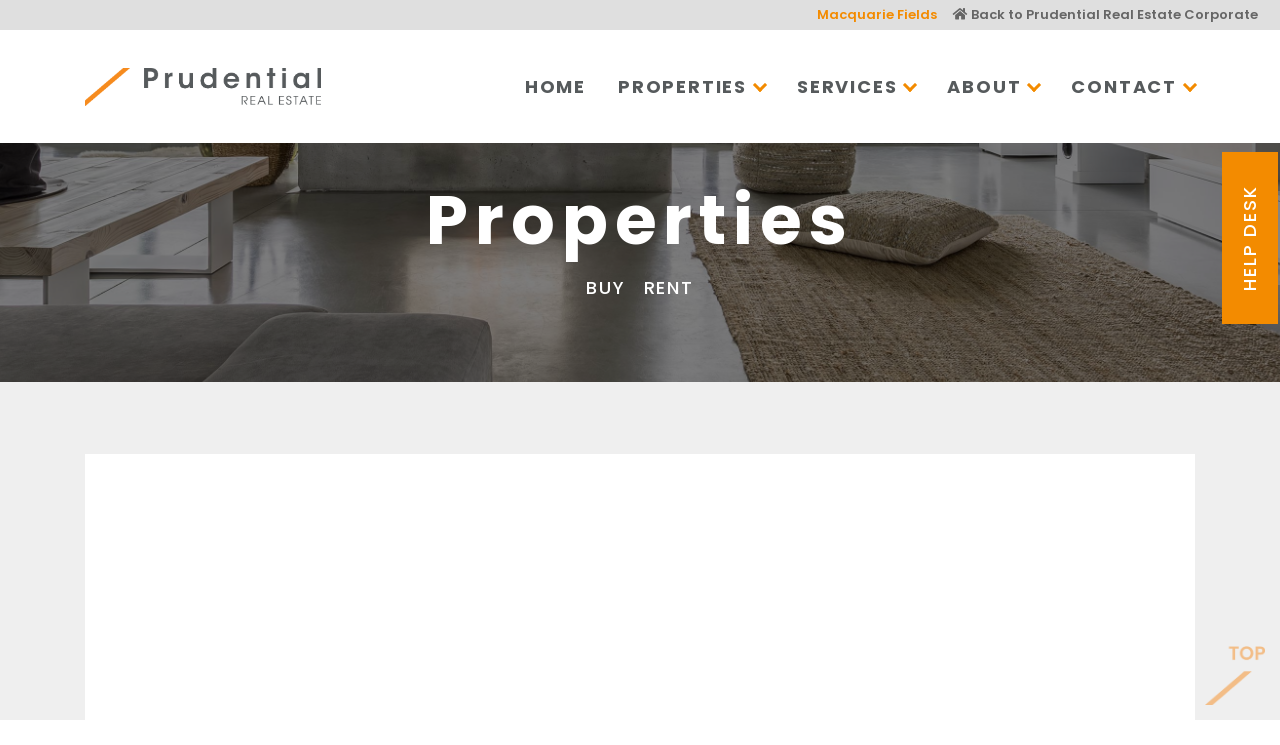

--- FILE ---
content_type: text/html; charset=UTF-8
request_url: https://macquariefields.prudential.com.au/property/65-boundary-rd-liverpool-nsw-2170/
body_size: 25405
content:
<!DOCTYPE html>
<html lang="en-AU" class="no-js no-svg">
  <head>
    <meta charset="UTF-8">
    <meta name="viewport" content="width=device-width, initial-scale=1">
    <link rel="profile" href="http://gmpg.org/xfn/11">
    
    <script>(function(html){html.className = html.className.replace(/\bno-js\b/,'js')})(document.documentElement);</script>
<meta name='robots' content='index, follow, max-image-preview:large, max-snippet:-1, max-video-preview:-1' />
	<style>img:is([sizes="auto" i], [sizes^="auto," i]) { contain-intrinsic-size: 3000px 1500px }</style>
	
	<!-- This site is optimized with the Yoast SEO plugin v26.3 - https://yoast.com/wordpress/plugins/seo/ -->
	<title>65 Boundary Rd, LIVERPOOL NSW 2170 - Prudential Real Estate</title>
	<link rel="canonical" href="https://fix.prudential.com.au/property/65-boundary-rd-liverpool-nsw-2170/" />
	<meta property="og:locale" content="en_US" />
	<meta property="og:type" content="article" />
	<meta property="og:title" content="65 Boundary Rd, LIVERPOOL NSW 2170 - Prudential Real Estate" />
	<meta property="og:description" content="Recently updated and beautifully presented, this bright three bedroom family &hellip; Continue reading &quot;65 Boundary Rd, LIVERPOOL NSW 2170&quot;" />
	<meta property="og:url" content="https://fix.prudential.com.au/property/65-boundary-rd-liverpool-nsw-2170/" />
	<meta property="og:site_name" content="Prudential Real Estate" />
	<meta property="article:modified_time" content="2019-02-13T01:30:50+00:00" />
	<meta property="og:image" content="https://www.prudential.com.au/wp-content/uploads/2019/02/1452143039-10493-267724_rsd.jpg" />
	<meta property="og:image:width" content="800" />
	<meta property="og:image:height" content="600" />
	<meta property="og:image:type" content="image/jpeg" />
	<meta name="twitter:card" content="summary_large_image" />
	<meta name="twitter:label1" content="Est. reading time" />
	<meta name="twitter:data1" content="1 minute" />
	<script type="application/ld+json" class="yoast-schema-graph">{"@context":"https://schema.org","@graph":[{"@type":"WebPage","@id":"https://fix.prudential.com.au/property/65-boundary-rd-liverpool-nsw-2170/","url":"https://fix.prudential.com.au/property/65-boundary-rd-liverpool-nsw-2170/","name":"65 Boundary Rd, LIVERPOOL NSW 2170 - Prudential Real Estate","isPartOf":{"@id":"https://campbelltown.prudential.com.au/#website"},"primaryImageOfPage":{"@id":"https://fix.prudential.com.au/property/65-boundary-rd-liverpool-nsw-2170/#primaryimage"},"image":{"@id":"https://fix.prudential.com.au/property/65-boundary-rd-liverpool-nsw-2170/#primaryimage"},"thumbnailUrl":"https://www.prudential.com.au/wp-content/uploads/2019/02/1452143039-10493-267724_rsd.jpg","datePublished":"2018-10-03T20:46:00+00:00","dateModified":"2019-02-13T01:30:50+00:00","breadcrumb":{"@id":"https://fix.prudential.com.au/property/65-boundary-rd-liverpool-nsw-2170/#breadcrumb"},"inLanguage":"en-AU","potentialAction":[{"@type":"ReadAction","target":["https://fix.prudential.com.au/property/65-boundary-rd-liverpool-nsw-2170/"]}]},{"@type":"ImageObject","inLanguage":"en-AU","@id":"https://fix.prudential.com.au/property/65-boundary-rd-liverpool-nsw-2170/#primaryimage","url":"https://www.prudential.com.au/wp-content/uploads/2019/02/1452143039-10493-267724_rsd.jpg","contentUrl":"https://www.prudential.com.au/wp-content/uploads/2019/02/1452143039-10493-267724_rsd.jpg","width":800,"height":600},{"@type":"BreadcrumbList","@id":"https://fix.prudential.com.au/property/65-boundary-rd-liverpool-nsw-2170/#breadcrumb","itemListElement":[{"@type":"ListItem","position":1,"name":"Home","item":"https://macquariefields.prudential.com.au/"},{"@type":"ListItem","position":2,"name":"Properties","item":"https://prudential.com.au/property/"},{"@type":"ListItem","position":3,"name":"65 Boundary Rd, LIVERPOOL NSW 2170"}]},{"@type":"WebSite","@id":"https://campbelltown.prudential.com.au/#website","url":"https://campbelltown.prudential.com.au/","name":"Prudential Real Estate","description":"","potentialAction":[{"@type":"SearchAction","target":{"@type":"EntryPoint","urlTemplate":"https://campbelltown.prudential.com.au/?s={search_term_string}"},"query-input":{"@type":"PropertyValueSpecification","valueRequired":true,"valueName":"search_term_string"}}],"inLanguage":"en-AU"}]}</script>
	<!-- / Yoast SEO plugin. -->


<link rel='dns-prefetch' href='//maps.googleapis.com' />
<link rel='dns-prefetch' href='//www.prudential.com.au' />
<link rel='dns-prefetch' href='//fonts.googleapis.com' />
<link href='https://fonts.gstatic.com' crossorigin rel='preconnect' />
<link rel="alternate" type="application/rss+xml" title="Prudential Real Estate &raquo; Feed" href="https://macquariefields.prudential.com.au/feed/" />
<link rel="alternate" type="application/rss+xml" title="Prudential Real Estate &raquo; Comments Feed" href="https://macquariefields.prudential.com.au/comments/feed/" />
<script type="text/javascript">
/* <![CDATA[ */
window._wpemojiSettings = {"baseUrl":"https:\/\/s.w.org\/images\/core\/emoji\/16.0.1\/72x72\/","ext":".png","svgUrl":"https:\/\/s.w.org\/images\/core\/emoji\/16.0.1\/svg\/","svgExt":".svg","source":{"concatemoji":"https:\/\/macquariefields.prudential.com.au\/wp-includes\/js\/wp-emoji-release.min.js?ver=6.8.3"}};
/*! This file is auto-generated */
!function(s,n){var o,i,e;function c(e){try{var t={supportTests:e,timestamp:(new Date).valueOf()};sessionStorage.setItem(o,JSON.stringify(t))}catch(e){}}function p(e,t,n){e.clearRect(0,0,e.canvas.width,e.canvas.height),e.fillText(t,0,0);var t=new Uint32Array(e.getImageData(0,0,e.canvas.width,e.canvas.height).data),a=(e.clearRect(0,0,e.canvas.width,e.canvas.height),e.fillText(n,0,0),new Uint32Array(e.getImageData(0,0,e.canvas.width,e.canvas.height).data));return t.every(function(e,t){return e===a[t]})}function u(e,t){e.clearRect(0,0,e.canvas.width,e.canvas.height),e.fillText(t,0,0);for(var n=e.getImageData(16,16,1,1),a=0;a<n.data.length;a++)if(0!==n.data[a])return!1;return!0}function f(e,t,n,a){switch(t){case"flag":return n(e,"\ud83c\udff3\ufe0f\u200d\u26a7\ufe0f","\ud83c\udff3\ufe0f\u200b\u26a7\ufe0f")?!1:!n(e,"\ud83c\udde8\ud83c\uddf6","\ud83c\udde8\u200b\ud83c\uddf6")&&!n(e,"\ud83c\udff4\udb40\udc67\udb40\udc62\udb40\udc65\udb40\udc6e\udb40\udc67\udb40\udc7f","\ud83c\udff4\u200b\udb40\udc67\u200b\udb40\udc62\u200b\udb40\udc65\u200b\udb40\udc6e\u200b\udb40\udc67\u200b\udb40\udc7f");case"emoji":return!a(e,"\ud83e\udedf")}return!1}function g(e,t,n,a){var r="undefined"!=typeof WorkerGlobalScope&&self instanceof WorkerGlobalScope?new OffscreenCanvas(300,150):s.createElement("canvas"),o=r.getContext("2d",{willReadFrequently:!0}),i=(o.textBaseline="top",o.font="600 32px Arial",{});return e.forEach(function(e){i[e]=t(o,e,n,a)}),i}function t(e){var t=s.createElement("script");t.src=e,t.defer=!0,s.head.appendChild(t)}"undefined"!=typeof Promise&&(o="wpEmojiSettingsSupports",i=["flag","emoji"],n.supports={everything:!0,everythingExceptFlag:!0},e=new Promise(function(e){s.addEventListener("DOMContentLoaded",e,{once:!0})}),new Promise(function(t){var n=function(){try{var e=JSON.parse(sessionStorage.getItem(o));if("object"==typeof e&&"number"==typeof e.timestamp&&(new Date).valueOf()<e.timestamp+604800&&"object"==typeof e.supportTests)return e.supportTests}catch(e){}return null}();if(!n){if("undefined"!=typeof Worker&&"undefined"!=typeof OffscreenCanvas&&"undefined"!=typeof URL&&URL.createObjectURL&&"undefined"!=typeof Blob)try{var e="postMessage("+g.toString()+"("+[JSON.stringify(i),f.toString(),p.toString(),u.toString()].join(",")+"));",a=new Blob([e],{type:"text/javascript"}),r=new Worker(URL.createObjectURL(a),{name:"wpTestEmojiSupports"});return void(r.onmessage=function(e){c(n=e.data),r.terminate(),t(n)})}catch(e){}c(n=g(i,f,p,u))}t(n)}).then(function(e){for(var t in e)n.supports[t]=e[t],n.supports.everything=n.supports.everything&&n.supports[t],"flag"!==t&&(n.supports.everythingExceptFlag=n.supports.everythingExceptFlag&&n.supports[t]);n.supports.everythingExceptFlag=n.supports.everythingExceptFlag&&!n.supports.flag,n.DOMReady=!1,n.readyCallback=function(){n.DOMReady=!0}}).then(function(){return e}).then(function(){var e;n.supports.everything||(n.readyCallback(),(e=n.source||{}).concatemoji?t(e.concatemoji):e.wpemoji&&e.twemoji&&(t(e.twemoji),t(e.wpemoji)))}))}((window,document),window._wpemojiSettings);
/* ]]> */
</script>
<style id='wp-emoji-styles-inline-css' type='text/css'>

	img.wp-smiley, img.emoji {
		display: inline !important;
		border: none !important;
		box-shadow: none !important;
		height: 1em !important;
		width: 1em !important;
		margin: 0 0.07em !important;
		vertical-align: -0.1em !important;
		background: none !important;
		padding: 0 !important;
	}
</style>
<link rel='stylesheet' id='wp-block-library-css' href='https://www.prudential.com.au/wp-includes/css/dist/block-library/style.min.css?ver=6.8.3' type='text/css' media='all' />
<style id='wp-block-library-theme-inline-css' type='text/css'>
.wp-block-audio :where(figcaption){color:#555;font-size:13px;text-align:center}.is-dark-theme .wp-block-audio :where(figcaption){color:#ffffffa6}.wp-block-audio{margin:0 0 1em}.wp-block-code{border:1px solid #ccc;border-radius:4px;font-family:Menlo,Consolas,monaco,monospace;padding:.8em 1em}.wp-block-embed :where(figcaption){color:#555;font-size:13px;text-align:center}.is-dark-theme .wp-block-embed :where(figcaption){color:#ffffffa6}.wp-block-embed{margin:0 0 1em}.blocks-gallery-caption{color:#555;font-size:13px;text-align:center}.is-dark-theme .blocks-gallery-caption{color:#ffffffa6}:root :where(.wp-block-image figcaption){color:#555;font-size:13px;text-align:center}.is-dark-theme :root :where(.wp-block-image figcaption){color:#ffffffa6}.wp-block-image{margin:0 0 1em}.wp-block-pullquote{border-bottom:4px solid;border-top:4px solid;color:currentColor;margin-bottom:1.75em}.wp-block-pullquote cite,.wp-block-pullquote footer,.wp-block-pullquote__citation{color:currentColor;font-size:.8125em;font-style:normal;text-transform:uppercase}.wp-block-quote{border-left:.25em solid;margin:0 0 1.75em;padding-left:1em}.wp-block-quote cite,.wp-block-quote footer{color:currentColor;font-size:.8125em;font-style:normal;position:relative}.wp-block-quote:where(.has-text-align-right){border-left:none;border-right:.25em solid;padding-left:0;padding-right:1em}.wp-block-quote:where(.has-text-align-center){border:none;padding-left:0}.wp-block-quote.is-large,.wp-block-quote.is-style-large,.wp-block-quote:where(.is-style-plain){border:none}.wp-block-search .wp-block-search__label{font-weight:700}.wp-block-search__button{border:1px solid #ccc;padding:.375em .625em}:where(.wp-block-group.has-background){padding:1.25em 2.375em}.wp-block-separator.has-css-opacity{opacity:.4}.wp-block-separator{border:none;border-bottom:2px solid;margin-left:auto;margin-right:auto}.wp-block-separator.has-alpha-channel-opacity{opacity:1}.wp-block-separator:not(.is-style-wide):not(.is-style-dots){width:100px}.wp-block-separator.has-background:not(.is-style-dots){border-bottom:none;height:1px}.wp-block-separator.has-background:not(.is-style-wide):not(.is-style-dots){height:2px}.wp-block-table{margin:0 0 1em}.wp-block-table td,.wp-block-table th{word-break:normal}.wp-block-table :where(figcaption){color:#555;font-size:13px;text-align:center}.is-dark-theme .wp-block-table :where(figcaption){color:#ffffffa6}.wp-block-video :where(figcaption){color:#555;font-size:13px;text-align:center}.is-dark-theme .wp-block-video :where(figcaption){color:#ffffffa6}.wp-block-video{margin:0 0 1em}:root :where(.wp-block-template-part.has-background){margin-bottom:0;margin-top:0;padding:1.25em 2.375em}
</style>
<style id='classic-theme-styles-inline-css' type='text/css'>
/*! This file is auto-generated */
.wp-block-button__link{color:#fff;background-color:#32373c;border-radius:9999px;box-shadow:none;text-decoration:none;padding:calc(.667em + 2px) calc(1.333em + 2px);font-size:1.125em}.wp-block-file__button{background:#32373c;color:#fff;text-decoration:none}
</style>
<style id='global-styles-inline-css' type='text/css'>
:root{--wp--preset--aspect-ratio--square: 1;--wp--preset--aspect-ratio--4-3: 4/3;--wp--preset--aspect-ratio--3-4: 3/4;--wp--preset--aspect-ratio--3-2: 3/2;--wp--preset--aspect-ratio--2-3: 2/3;--wp--preset--aspect-ratio--16-9: 16/9;--wp--preset--aspect-ratio--9-16: 9/16;--wp--preset--color--black: #000000;--wp--preset--color--cyan-bluish-gray: #abb8c3;--wp--preset--color--white: #ffffff;--wp--preset--color--pale-pink: #f78da7;--wp--preset--color--vivid-red: #cf2e2e;--wp--preset--color--luminous-vivid-orange: #ff6900;--wp--preset--color--luminous-vivid-amber: #fcb900;--wp--preset--color--light-green-cyan: #7bdcb5;--wp--preset--color--vivid-green-cyan: #00d084;--wp--preset--color--pale-cyan-blue: #8ed1fc;--wp--preset--color--vivid-cyan-blue: #0693e3;--wp--preset--color--vivid-purple: #9b51e0;--wp--preset--gradient--vivid-cyan-blue-to-vivid-purple: linear-gradient(135deg,rgba(6,147,227,1) 0%,rgb(155,81,224) 100%);--wp--preset--gradient--light-green-cyan-to-vivid-green-cyan: linear-gradient(135deg,rgb(122,220,180) 0%,rgb(0,208,130) 100%);--wp--preset--gradient--luminous-vivid-amber-to-luminous-vivid-orange: linear-gradient(135deg,rgba(252,185,0,1) 0%,rgba(255,105,0,1) 100%);--wp--preset--gradient--luminous-vivid-orange-to-vivid-red: linear-gradient(135deg,rgba(255,105,0,1) 0%,rgb(207,46,46) 100%);--wp--preset--gradient--very-light-gray-to-cyan-bluish-gray: linear-gradient(135deg,rgb(238,238,238) 0%,rgb(169,184,195) 100%);--wp--preset--gradient--cool-to-warm-spectrum: linear-gradient(135deg,rgb(74,234,220) 0%,rgb(151,120,209) 20%,rgb(207,42,186) 40%,rgb(238,44,130) 60%,rgb(251,105,98) 80%,rgb(254,248,76) 100%);--wp--preset--gradient--blush-light-purple: linear-gradient(135deg,rgb(255,206,236) 0%,rgb(152,150,240) 100%);--wp--preset--gradient--blush-bordeaux: linear-gradient(135deg,rgb(254,205,165) 0%,rgb(254,45,45) 50%,rgb(107,0,62) 100%);--wp--preset--gradient--luminous-dusk: linear-gradient(135deg,rgb(255,203,112) 0%,rgb(199,81,192) 50%,rgb(65,88,208) 100%);--wp--preset--gradient--pale-ocean: linear-gradient(135deg,rgb(255,245,203) 0%,rgb(182,227,212) 50%,rgb(51,167,181) 100%);--wp--preset--gradient--electric-grass: linear-gradient(135deg,rgb(202,248,128) 0%,rgb(113,206,126) 100%);--wp--preset--gradient--midnight: linear-gradient(135deg,rgb(2,3,129) 0%,rgb(40,116,252) 100%);--wp--preset--font-size--small: 13px;--wp--preset--font-size--medium: 20px;--wp--preset--font-size--large: 36px;--wp--preset--font-size--x-large: 42px;--wp--preset--spacing--20: 0.44rem;--wp--preset--spacing--30: 0.67rem;--wp--preset--spacing--40: 1rem;--wp--preset--spacing--50: 1.5rem;--wp--preset--spacing--60: 2.25rem;--wp--preset--spacing--70: 3.38rem;--wp--preset--spacing--80: 5.06rem;--wp--preset--shadow--natural: 6px 6px 9px rgba(0, 0, 0, 0.2);--wp--preset--shadow--deep: 12px 12px 50px rgba(0, 0, 0, 0.4);--wp--preset--shadow--sharp: 6px 6px 0px rgba(0, 0, 0, 0.2);--wp--preset--shadow--outlined: 6px 6px 0px -3px rgba(255, 255, 255, 1), 6px 6px rgba(0, 0, 0, 1);--wp--preset--shadow--crisp: 6px 6px 0px rgba(0, 0, 0, 1);}:where(.is-layout-flex){gap: 0.5em;}:where(.is-layout-grid){gap: 0.5em;}body .is-layout-flex{display: flex;}.is-layout-flex{flex-wrap: wrap;align-items: center;}.is-layout-flex > :is(*, div){margin: 0;}body .is-layout-grid{display: grid;}.is-layout-grid > :is(*, div){margin: 0;}:where(.wp-block-columns.is-layout-flex){gap: 2em;}:where(.wp-block-columns.is-layout-grid){gap: 2em;}:where(.wp-block-post-template.is-layout-flex){gap: 1.25em;}:where(.wp-block-post-template.is-layout-grid){gap: 1.25em;}.has-black-color{color: var(--wp--preset--color--black) !important;}.has-cyan-bluish-gray-color{color: var(--wp--preset--color--cyan-bluish-gray) !important;}.has-white-color{color: var(--wp--preset--color--white) !important;}.has-pale-pink-color{color: var(--wp--preset--color--pale-pink) !important;}.has-vivid-red-color{color: var(--wp--preset--color--vivid-red) !important;}.has-luminous-vivid-orange-color{color: var(--wp--preset--color--luminous-vivid-orange) !important;}.has-luminous-vivid-amber-color{color: var(--wp--preset--color--luminous-vivid-amber) !important;}.has-light-green-cyan-color{color: var(--wp--preset--color--light-green-cyan) !important;}.has-vivid-green-cyan-color{color: var(--wp--preset--color--vivid-green-cyan) !important;}.has-pale-cyan-blue-color{color: var(--wp--preset--color--pale-cyan-blue) !important;}.has-vivid-cyan-blue-color{color: var(--wp--preset--color--vivid-cyan-blue) !important;}.has-vivid-purple-color{color: var(--wp--preset--color--vivid-purple) !important;}.has-black-background-color{background-color: var(--wp--preset--color--black) !important;}.has-cyan-bluish-gray-background-color{background-color: var(--wp--preset--color--cyan-bluish-gray) !important;}.has-white-background-color{background-color: var(--wp--preset--color--white) !important;}.has-pale-pink-background-color{background-color: var(--wp--preset--color--pale-pink) !important;}.has-vivid-red-background-color{background-color: var(--wp--preset--color--vivid-red) !important;}.has-luminous-vivid-orange-background-color{background-color: var(--wp--preset--color--luminous-vivid-orange) !important;}.has-luminous-vivid-amber-background-color{background-color: var(--wp--preset--color--luminous-vivid-amber) !important;}.has-light-green-cyan-background-color{background-color: var(--wp--preset--color--light-green-cyan) !important;}.has-vivid-green-cyan-background-color{background-color: var(--wp--preset--color--vivid-green-cyan) !important;}.has-pale-cyan-blue-background-color{background-color: var(--wp--preset--color--pale-cyan-blue) !important;}.has-vivid-cyan-blue-background-color{background-color: var(--wp--preset--color--vivid-cyan-blue) !important;}.has-vivid-purple-background-color{background-color: var(--wp--preset--color--vivid-purple) !important;}.has-black-border-color{border-color: var(--wp--preset--color--black) !important;}.has-cyan-bluish-gray-border-color{border-color: var(--wp--preset--color--cyan-bluish-gray) !important;}.has-white-border-color{border-color: var(--wp--preset--color--white) !important;}.has-pale-pink-border-color{border-color: var(--wp--preset--color--pale-pink) !important;}.has-vivid-red-border-color{border-color: var(--wp--preset--color--vivid-red) !important;}.has-luminous-vivid-orange-border-color{border-color: var(--wp--preset--color--luminous-vivid-orange) !important;}.has-luminous-vivid-amber-border-color{border-color: var(--wp--preset--color--luminous-vivid-amber) !important;}.has-light-green-cyan-border-color{border-color: var(--wp--preset--color--light-green-cyan) !important;}.has-vivid-green-cyan-border-color{border-color: var(--wp--preset--color--vivid-green-cyan) !important;}.has-pale-cyan-blue-border-color{border-color: var(--wp--preset--color--pale-cyan-blue) !important;}.has-vivid-cyan-blue-border-color{border-color: var(--wp--preset--color--vivid-cyan-blue) !important;}.has-vivid-purple-border-color{border-color: var(--wp--preset--color--vivid-purple) !important;}.has-vivid-cyan-blue-to-vivid-purple-gradient-background{background: var(--wp--preset--gradient--vivid-cyan-blue-to-vivid-purple) !important;}.has-light-green-cyan-to-vivid-green-cyan-gradient-background{background: var(--wp--preset--gradient--light-green-cyan-to-vivid-green-cyan) !important;}.has-luminous-vivid-amber-to-luminous-vivid-orange-gradient-background{background: var(--wp--preset--gradient--luminous-vivid-amber-to-luminous-vivid-orange) !important;}.has-luminous-vivid-orange-to-vivid-red-gradient-background{background: var(--wp--preset--gradient--luminous-vivid-orange-to-vivid-red) !important;}.has-very-light-gray-to-cyan-bluish-gray-gradient-background{background: var(--wp--preset--gradient--very-light-gray-to-cyan-bluish-gray) !important;}.has-cool-to-warm-spectrum-gradient-background{background: var(--wp--preset--gradient--cool-to-warm-spectrum) !important;}.has-blush-light-purple-gradient-background{background: var(--wp--preset--gradient--blush-light-purple) !important;}.has-blush-bordeaux-gradient-background{background: var(--wp--preset--gradient--blush-bordeaux) !important;}.has-luminous-dusk-gradient-background{background: var(--wp--preset--gradient--luminous-dusk) !important;}.has-pale-ocean-gradient-background{background: var(--wp--preset--gradient--pale-ocean) !important;}.has-electric-grass-gradient-background{background: var(--wp--preset--gradient--electric-grass) !important;}.has-midnight-gradient-background{background: var(--wp--preset--gradient--midnight) !important;}.has-small-font-size{font-size: var(--wp--preset--font-size--small) !important;}.has-medium-font-size{font-size: var(--wp--preset--font-size--medium) !important;}.has-large-font-size{font-size: var(--wp--preset--font-size--large) !important;}.has-x-large-font-size{font-size: var(--wp--preset--font-size--x-large) !important;}
:where(.wp-block-post-template.is-layout-flex){gap: 1.25em;}:where(.wp-block-post-template.is-layout-grid){gap: 1.25em;}
:where(.wp-block-columns.is-layout-flex){gap: 2em;}:where(.wp-block-columns.is-layout-grid){gap: 2em;}
:root :where(.wp-block-pullquote){font-size: 1.5em;line-height: 1.6;}
</style>
<link rel='stylesheet' id='epl-css-lib-css' href='https://www.prudential.com.au/wp-content/plugins/easy-property-listings/lib/assets/css/style-structure.min.css?ver=3.5.15' type='text/css' media='all' />
<link rel='stylesheet' id='epl-style-css' href='https://www.prudential.com.au/wp-content/plugins/easy-property-listings/lib/assets/css/style.min.css?ver=3.5.15' type='text/css' media='all' />
<link rel='stylesheet' id='epl-field-sliders-css' href='https://www.prudential.com.au/wp-content/plugins/easy-property-listings/lib/assets/css/field-slider.min.css?ver=3.5.15' type='text/css' media='all' />
<link rel='stylesheet' id='advanced_admin_search_style-css' href='https://www.prudential.com.au/wp-content/plugins/advanced-admin-search/css/style.css?ver=6.8.3' type='text/css' media='all' />
<link rel='stylesheet' id='archives-cal-calendrier-css' href='https://www.prudential.com.au/wp-content/plugins/archives-calendar-widget/themes/calendrier.css?ver=1.0.15' type='text/css' media='all' />
<link rel='stylesheet' id='contact-form-7-css' href='https://www.prudential.com.au/wp-content/plugins/contact-form-7/includes/css/styles.css?ver=6.1.3' type='text/css' media='all' />
<link rel='stylesheet' id='ctf_styles-css' href='https://www.prudential.com.au/wp-content/plugins/custom-twitter-feeds/css/ctf-styles.min.css?ver=2.3.1' type='text/css' media='all' />
<link rel='stylesheet' id='epl-la-front-style-css' href='https://www.prudential.com.au/wp-content/plugins/epl-listing-alerts/assets/css/style-front.css?ver=6.8.3' type='text/css' media='all' />
<link rel='stylesheet' id='epl-la-chosen-style-css' href='https://www.prudential.com.au/wp-content/plugins/epl-listing-alerts/assets/css/chosen.css?ver=6.8.3' type='text/css' media='all' />
<link rel='stylesheet' id='SFSImainCss-css' href='https://www.prudential.com.au/wp-content/plugins/ultimate-social-media-icons/css/sfsi-style.css?ver=2.9.5' type='text/css' media='all' />
<link rel='stylesheet' id='ppress-frontend-css' href='https://www.prudential.com.au/wp-content/plugins/wp-user-avatar/assets/css/frontend.min.css?ver=4.16.6' type='text/css' media='all' />
<link rel='stylesheet' id='ppress-flatpickr-css' href='https://www.prudential.com.au/wp-content/plugins/wp-user-avatar/assets/flatpickr/flatpickr.min.css?ver=4.16.6' type='text/css' media='all' />
<link rel='stylesheet' id='ppress-select2-css' href='https://www.prudential.com.au/wp-content/plugins/wp-user-avatar/assets/select2/select2.min.css?ver=6.8.3' type='text/css' media='all' />
<link rel='stylesheet' id='wpcf7-redirect-script-frontend-css' href='https://www.prudential.com.au/wp-content/plugins/wpcf7-redirect/build/assets/frontend-script.css?ver=2c532d7e2be36f6af233' type='text/css' media='all' />
<link rel='stylesheet' id='twentyseventeen-fonts-css' href='https://fonts.googleapis.com/css?family=Libre+Franklin%3A300%2C300i%2C400%2C400i%2C600%2C600i%2C800%2C800i&#038;subset=latin%2Clatin-ext' type='text/css' media='all' />
<link rel='stylesheet' id='twentyseventeen-style-css' href='https://macquariefields.prudential.com.au/wp-content/themes/prudential/style.css?ver=6.8.3' type='text/css' media='all' />
<link rel='stylesheet' id='twentyseventeen-block-style-css' href='https://macquariefields.prudential.com.au/wp-content/themes/prudential/assets/css/blocks.css?ver=1.0' type='text/css' media='all' />
<!--[if lt IE 9]>
<link rel='stylesheet' id='twentyseventeen-ie8-css' href='https://macquariefields.prudential.com.au/wp-content/themes/prudential/assets/css/ie8.css?ver=1.0' type='text/css' media='all' />
<![endif]-->
<script type="text/javascript" src="https://maps.googleapis.com/maps/api/js?v=3.55&amp;libraries=marker&amp;loading=async&amp;callback=EPL_Default_Map_Loader&amp;key=AIzaSyAQjxL6x-uGh2AF33hD-hseCGx4-Iv4St4&amp;ver=3.5.15" id="epl-google-map-v-3-js"></script>
<script type="text/javascript" src="https://www.prudential.com.au/wp-includes/js/jquery/jquery.min.js?ver=3.7.1" id="jquery-core-js"></script>
<script type="text/javascript" src="https://www.prudential.com.au/wp-includes/js/jquery/jquery-migrate.min.js?ver=3.4.1" id="jquery-migrate-js"></script>
<script type="text/javascript" src="https://www.prudential.com.au/wp-content/plugins/easy-property-listings/lib/assets/js/epl.min.js?ver=3.5.15" id="epl-js-lib-js"></script>
<script type="text/javascript" id="epl-front-scripts-js-extra">
/* <![CDATA[ */
var epl_frontend_vars = {"ajax_nonce":"ffa219ba48","site_url":"https:\/\/macquariefields.prudential.com.au\/","epl_default_view_type":"grid","ajaxurl":"https:\/\/macquariefields.prudential.com.au\/wp-admin\/admin-ajax.php","image_base":"https:\/\/www.prudential.com.au\/wp-content\/plugins\/easy-property-listings\/lib\/assets\/images\/","field_sliders":{"epl_field_slider_property_price_global":{"els":["property_price_global_from","property_price_global_to"],"label":"Price Search","prefix":"&#36;","suffix":"","separator":" - "}},"range_html":"\t<span class=\"epl-lf-label-txt\"> {range_start} {range_sep} {range_end} <\/span>\n\t","thousand_sep":",","decimal_sep":"."};
/* ]]> */
</script>
<script type="text/javascript" src="https://www.prudential.com.au/wp-content/plugins/easy-property-listings/lib/assets/js/jquery-front-scripts.min.js?ver=3.5.15" id="epl-front-scripts-js"></script>
<script type="text/javascript" id="advanced_admin_desktop_search_script-js-extra">
/* <![CDATA[ */
var advanced_admin_search = {"ajaxurl":"https:\/\/macquariefields.prudential.com.au\/wp-admin\/admin-ajax.php","ajax_nonce":"18f9bb7e24"};
/* ]]> */
</script>
<script type="text/javascript" src="https://www.prudential.com.au/wp-content/plugins/advanced-admin-search/js/jquery-admin-desktop-search.js?ver=6.8.3" id="advanced_admin_desktop_search_script-js"></script>
<script type="text/javascript" id="advanced_admin_mobile_search_script-js-extra">
/* <![CDATA[ */
var advanced_admin_search = {"ajaxurl":"https:\/\/macquariefields.prudential.com.au\/wp-admin\/admin-ajax.php","ajax_nonce":"18f9bb7e24"};
/* ]]> */
</script>
<script type="text/javascript" src="https://www.prudential.com.au/wp-content/plugins/advanced-admin-search/js/jquery-admin-mobile-search.js?ver=6.8.3" id="advanced_admin_mobile_search_script-js"></script>
<script type="text/javascript" id="advanced_admin_page_search_script-js-extra">
/* <![CDATA[ */
var advanced_admin_search = {"ajaxurl":"https:\/\/macquariefields.prudential.com.au\/wp-admin\/admin-ajax.php","ajax_nonce":"18f9bb7e24"};
/* ]]> */
</script>
<script type="text/javascript" src="https://www.prudential.com.au/wp-content/plugins/advanced-admin-search/js/jquery-admin-page-search.js?ver=6.8.3" id="advanced_admin_page_search_script-js"></script>
<script type="text/javascript" src="https://www.prudential.com.au/wp-content/plugins/archives-calendar-widget/admin/js/jquery.arcw-init.js?ver=1.0.15" id="jquery-arcw-js"></script>
<script type="text/javascript" src="https://www.prudential.com.au/wp-content/plugins/epl-listing-alerts/assets/js/chosen.jquery.min.js?ver=6.8.3" id="epl-la-chosen-scripts-js"></script>
<script type="text/javascript" src="https://www.prudential.com.au/wp-content/plugins/epl-listing-alerts/assets/js/common.js?ver=6.8.3" id="epl-la-common-scripts-js"></script>
<script type="text/javascript" id="epl-la-front-scripts-js-extra">
/* <![CDATA[ */
var epl_la_vars = {"ajaxurl":"https:\/\/macquariefields.prudential.com.au\/wp-admin\/admin-ajax.php","nonce":"346cab5eb3"};
/* ]]> */
</script>
<script type="text/javascript" src="https://www.prudential.com.au/wp-content/plugins/epl-listing-alerts/assets/js/scripts.js?ver=6.8.3" id="epl-la-front-scripts-js"></script>
<script type="text/javascript" src="https://www.prudential.com.au/wp-content/plugins/wp-user-avatar/assets/flatpickr/flatpickr.min.js?ver=4.16.6" id="ppress-flatpickr-js"></script>
<script type="text/javascript" src="https://www.prudential.com.au/wp-content/plugins/wp-user-avatar/assets/select2/select2.min.js?ver=4.16.6" id="ppress-select2-js"></script>
<!--[if lt IE 9]>
<script type="text/javascript" src="https://macquariefields.prudential.com.au/wp-content/themes/prudential/assets/js/html5.js?ver=3.7.3" id="html5-js"></script>
<![endif]-->
<link rel="https://api.w.org/" href="https://macquariefields.prudential.com.au/wp-json/" /><link rel="alternate" title="JSON" type="application/json" href="https://macquariefields.prudential.com.au/wp-json/wp/v2/property/75851" /><link rel="EditURI" type="application/rsd+xml" title="RSD" href="https://macquariefields.prudential.com.au/xmlrpc.php?rsd" />
<meta name="generator" content="WordPress 6.8.3" />
<link rel='shortlink' href='https://macquariefields.prudential.com.au/?p=75851' />
<link rel="alternate" title="oEmbed (JSON)" type="application/json+oembed" href="https://macquariefields.prudential.com.au/wp-json/oembed/1.0/embed?url=https%3A%2F%2Fmacquariefields.prudential.com.au%2Fproperty%2F65-boundary-rd-liverpool-nsw-2170%2F" />
<link rel="alternate" title="oEmbed (XML)" type="text/xml+oembed" href="https://macquariefields.prudential.com.au/wp-json/oembed/1.0/embed?url=https%3A%2F%2Fmacquariefields.prudential.com.au%2Fproperty%2F65-boundary-rd-liverpool-nsw-2170%2F&#038;format=xml" />
<script src="https://www.googleoptimize.com/optimize.js?id=OPT-P63QMNC"></script>
<!-- Google Tag Manager -->
<script>(function(w,d,s,l,i){w[l]=w[l]||[];w[l].push({'gtm.start':
new Date().getTime(),event:'gtm.js'});var f=d.getElementsByTagName(s)[0],
j=d.createElement(s),dl=l!='dataLayer'?'&l='+l:'';j.async=true;j.src=
'https://www.googletagmanager.com/gtm.js?id='+i+dl;f.parentNode.insertBefore(j,f);
})(window,document,'script','dataLayer','GTM-52F8WSP');</script>
<!-- End Google Tag Manager -->
<!-- Google tag (gtag.js) GA4-->
<script async src="https://www.googletagmanager.com/gtag/js?id=G-9Y39BZ1GLP"></script>
<script>
  window.dataLayer = window.dataLayer || [];
  function gtag(){dataLayer.push(arguments);}
  gtag('js', new Date());

  gtag('config', 'G-9Y39BZ1GLP');
</script>		<style type="text/css" id="wp-custom-css">
			.office-panels .item:last-child{display:none;}		</style>
		    
    <link rel="stylesheet" href="https://use.fontawesome.com/releases/v5.6.3/css/all.css" integrity="sha384-UHRtZLI+pbxtHCWp1t77Bi1L4ZtiqrqD80Kn4Z8NTSRyMA2Fd33n5dQ8lWUE00s/" crossorigin="anonymous">
    <link rel="stylesheet" href="https://macquariefields.prudential.com.au/wp-content/themes/prudential/assets/css/owl.carousel.min.css">
    <link rel="stylesheet" href="https://macquariefields.prudential.com.au/wp-content/themes/prudential/assets/css/jquery.fancybox.min.css">
        <link rel="stylesheet" href="https://macquariefields.prudential.com.au/wp-content/themes/prudential/assets/css/aos.css">
    
         <link rel="shortcut icon" type="image/x-icon" href="/images/favicon.ico">
    <link rel="stylesheet" href="https://macquariefields.prudential.com.au/wp-content/themes/prudential/assets/css/google-places.css">
        <script src="https://macquariefields.prudential.com.au/wp-content/themes/prudential/assets/js/google-places.js"></script>
        
        <script src="https://maps.googleapis.com/maps/api/js?v=3.exp&key=AIzaSyAQjxL6x-uGh2AF33hD-hseCGx4-Iv4St4&libraries=places"></script><script>
  (function(i,s,o,g,r,a,m){i['GoogleAnalyticsObject']=r;i[r]=i[r]||function(){
  (i[r].q=i[r].q||[]).push(arguments)},i[r].l=1*new Date();a=s.createElement(o),
  m=s.getElementsByTagName(o)[0];a.async=1;a.src=g;m.parentNode.insertBefore(a,m)
  })(window,document,'script','//www.google-analytics.com/analytics.js','ga');

//first tracker id
ga('create', 'UA-18092726-6', 'auto');
//second tracker id
ga('create', 'UA-47684814-15', 'auto', {'name': 'secondTracker'});

//send pageview to first tracker
ga('send', 'pageview');
//send pageview to second tracker
ga('secondTracker.send', 'pageview');

</script>
	  
<!-- Google Tag Manager --> 
<script>(function(w,d,s,l,i){w[l]=w[l]||[];w[l].push({'gtm.start': 
new Date().getTime(),event:'gtm.js'});var f=d.getElementsByTagName(s)[0], 
j=d.createElement(s),dl=l!='dataLayer'?'&l='+l:'';j.async=true;j.src= 
' https://www.googletagmanager.com/gtm.js?id='+i+dl;f.parentNode.insertBefore(j,f); 
})(window,document,'script','dataLayer','GTM-WXL6DQR');</script> 
<!-- End Google Tag Manager --> 
	  
	  
  <meta name="google-site-verification" content="E47OJkgR0HmKcMp0nJ21B35RHWsxWEOF42SEPw5YKc0">    
    
        <!-- macquariefields -->
        <!-- Facebook Pixel Code -->
        <script>
        !function(f,b,e,v,n,t,s)
        {if(f.fbq)return;n=f.fbq=function(){n.callMethod?
        n.callMethod.apply(n,arguments):n.queue.push(arguments)};
        if(!f._fbq)f._fbq=n;n.push=n;n.loaded=!0;n.version='2.0';
        n.queue=[];t=b.createElement(e);t.async=!0;
        t.src=v;s=b.getElementsByTagName(e)[0];
        s.parentNode.insertBefore(t,s)}(window,document,'script',
        'https://connect.facebook.net/en_US/fbevents.js');
        fbq('init', '424843024951317'); 
        fbq('track', 'PageView');
        </script>
        <noscript>
        <img height="1" width="1" 
        src="https://www.facebook.com/tr?id=424843024951317&ev=PageView
        &noscript=1"/>
        </noscript>
        <!-- End Facebook Pixel Code -->
        
    
<style>

:root{--main-orange:#f38b00;}

.bg-off-dark {background: #56585a;}
.bg-off-white {background: #f2f2f2;}
.org-text{color:var(--main-orange);}
.cover-blk60{background:rgb(0 0 0 / 65%);}

/* .prop-section-inner {transform: translateY(-28em);}
.testi-section-inner {transform: translateY(-32em);} */
.content-2023 {padding-bottom: 5em;padding-top:5em;}
#home-new-search #top-search,
#home-alt-search #top-search {margin-bottom: 4em;position:relative;top:4em;}
#top-menu { right: 0; left: unset; background: rgb(255 255 255 / 15%);}
#top-menu a{color:#fff;}
/* #testimonials-section {max-height: 100vh;}
#property-section {max-height: 108vh;} */
#office-panel { margin-top: 4em;}
.stars {padding-bottom: 12px;font-size: 33px;color:var(--main-orange);}

#color-section {position: absolute;z-index: 0;height: 100vh;width: 100%;}
#inner-content-2023 {position: relative;z-index: 2; }
#white-section {background: #fff;min-height: 984px;}
#grey-section {background: #56585a;min-height: 2202px;}
#offwhite-section {background: #f2f2f2;min-height: 1100px;}
#white-section-two {background: #fff;/*min-height: 966px;*/}
#offwhite-section-two {background: #f2f2f2;/*min-height: 1200px;*/}
#footer-2023 { z-index: 3;position: relative;}
.search-2023 .prop-section-inner {padding-bottom: 0em;}

#header-2023 .main-navigation .navbar-toggler{position:relative;top:0;}
#header-2023 .top-cta{display:none;position: absolute; right: 5px; top: 27px;}
.has-top-bar #header-2023 .top-cta{display:none;position: absolute; right: 5px; top: 56px;}
#header-2023 .navbar-nav .nav-link{padding:0!important;}
#header-2023 .main-nav .sub-menu::before{border-top-color:var(--main-orange);left: 8%;-webkit-transition:all .2s ease;transition:all .2s ease;}
#header-2023 .main-nav .sub-menu:hover::before{border-top-color:white;-webkit-transition:all .2s ease;transition:all .2s ease;}
#header-2023 .main-nav .menu-item-has-children > a::after{content:'';width: 10px;height: 10px;border:none;border-top: 3px solid var(--main-orange);border-right: 3px solid var(--main-orange);-webkit-transform:translateY(-50%) rotate(135deg);transform:translateY(-50%) rotate(135deg);position:absolute;right: 0px;top:50%;}
#header-2023 .main-nav .nav-item > a::before{content:'';width:0;height: 6px;background-color:var(--main-orange);position:absolute;left:0;bottom: 0;top: unset!important;-webkit-transition:all .2s ease;transition:all .2s ease;}
#header-2023 .main-nav .nav-item > a:hover::before,
#header-2023 .main-nav .nav-item > a:active::before,
#header-2023 .main-nav .nav-item > a:focus::before{width:100%;}
#header-2023 .main-nav .sub-menu .menu-item-has-children > a::after{right:15px;}
/* #header-2023 .menu-item-has-children:hover>.sub-menu {display: none!important;} */
#footer-2023 .logo > a{width:300px;margin-bottom:0em;}
#footer-2023 .site-footer .top h4 { color: #fff;text-transform: initial;padding: 20px 30px; border-bottom: 1px solid #67686A;}
#footer-2023 .top .footer-nav>div{padding: 0px 30px 0;}
#footer-2023 .site-footer .bottom > .container {background: #fff;padding: 1em 1em 1em;}
#footer-2023 .bottom .container p{color:#57585a;text-transform:initial;}
#footer-2023 .site-footer .bottom .social-links-menu a {color:var(--main-orange);}
#footer-2023 .site-footer .bottom .social-links-menu a > .fa-lg{font-size:2rem;}
#footer-2023 .social-links-menu li + li{margin-left:1.3em;}

#feature-panel-2023 {height: 92vh;display: flex;justify-content: center;align-items: center;width: 100%;flex-direction: column;text-align: center;position:relative;background-position: top center;}
#feature-panel-2023::before{content:'';background:rgb(0 0 0 / 55%);height:100%;width:100%;position:absolute;}
#feature-panel-2023 .feature-text {padding-top: 20em;}
#feature-panel-2023 h1 {font-size: 45px;font-weight: 500;}
#feature-panel-2023 .feature-text p {letter-spacing: 3px;}

.feature-org-box { background: var(--main-orange); position: relative; padding: 2em 1em; text-align: left; bottom: -100px; max-width: 1320px;border-bottom: 12px solid #fff;box-shadow: 0px 0px 16px -2px rgb(0 0 0 / 11%);overflow:hidden;}
.feature-org-box p { margin: 0;color: #fff;}
.feature-org-col-mid { text-align: center;}
.feature-org-col p{margin-bottom:0;font-weight:700;font-size:22px;}
.feature-org-col p>small{margin-bottom:0;font-weight: 400;font-size: 17px;color: #ebddce;}
.feature-org-col img{max-width: 68px;float: right;}
.feature-org-col .ftr-arr-icon-buy{float: left;position: relative;top: 0px;}
.feature-org-col .ftr-arr-icon-sell{float: left;position: relative;top: 0px;}
.feature-org-col-mid p {text-transform: lowercase;font-weight: 600;font-size: 22px;position:relative;width:100%;padding: 0.5em 0;margin:1em 0;}
.feature-org-col-mid p:before{content:'';width:100%;height:2px;background: #f9c580;position:absolute;top:0px;right: 0px;transform: rotate(0deg);}
.feature-org-col-mid p:after{content:'';width:100%;height:2px;background: #f9c580;position:absolute;bottom:0;right: 0px;transform: rotate(0deg);}
.feature-org-col a{text-decoration:none!important;}

#home-alt-search.search-2023 #top-search,
.search-2023 #home-new-search #top-search{border-bottom: 10px solid var(--main-orange);}
#home-alt-search.search-2023 #top-search .title,
.search-2023 #home-new-search #top-search .title{margin-bottom:1em;}
.search-org-col p{margin-bottom:0;font-weight:700;font-size:20px;}
.search-org-col p>small{margin-bottom:0;font-weight: 400;font-size: 17px;color: #a6a6a6;display: block;}
#home-alt-search.search-2023 #top-search .btn-filters,
.search-2023 #home-new-search #top-search .btn-filters {background: transparent;border: 0;font-size: 17px;color: #a6a6a6; text-transform: capitalize;letter-spacing: 0;text-decoration: underline;padding:10px;}
#home-alt-search.search-2023 #top-search .btn-filters img,
.search-2023 #home-new-search #top-search .btn-filters img{margin-right:10px;}
#home-alt-search.search-2023 #top-search select,
.search-2023 #home-new-search #top-search select {text-transform:capitalize;letter-spacing:0;}

.property-panels .item .photo .status-sticker.open, 
.epl-shortcode-listing-category .item .photo .status-sticker.open{background: #1fb65c;top: 0;padding: 10px 10px 10px 18px;border-bottom-right-radius: 4px;}
.property-panels .item .photo .status-sticker.new, 
.epl-shortcode-listing-category .item .photo .status-sticker.new{background: var(--main-orange);top: 0;padding: 10px 10px 10px 18px;border-bottom-right-radius: 2px;}
.property-panels .item .photo .status-sticker.new:after{content:'';position: absolute;background: var(--main-orange);height:100%;width: 38px;display:inline-block;clip-path: polygon(68% 0, 0 0, 0 100%);top: 0;margin-left: 9px;}
.property-panels .item .photo .status-sticker.open:after{content:'';position: absolute;background: #1fb65c;height:100%;width: 38px;display:inline-block;clip-path: polygon(68% 0, 0 0, 0 100%);top: 0; margin-left: 9px;}
.property-panels .item .inner, .epl-shortcode-listing-category .item .inner{border-bottom:10px solid var(--main-orange);}
.property-panels .btn-more {text-transform: capitalize;font-size:20px;font-weight: 700;margin-top: 20px;position:relative;padding-left: 48px!important;height: 41px;overflow: hidden;}
.property-panels .btn-more:before{content:'';width: 58px;height: 58px;border-left: solid 4px var(--main-orange);transform: rotate(52deg);position:absolute;left: 9px;}
.property-panels .btn-more:after{display:none;}

.search-2023 h2,
#testimonials-section h2,
#news-panel h2{font-weight: 500;font-size: 2rem;}
#testimonials-section h2{margin-bottom:1em;}
.property-panels .item h4{margin-bottom:25px;}
.property-tabs .nav-tabs .nav-link{color:#56585a;}
.property-panels .item .meta{margin-bottom:20px;}

.testi-box {background:#fff;text-align:center;border-bottom:10px solid var(--main-orange);padding:2em;position: relative;margin-top: 5em;display:flex;flex-direction: column;    min-height: 413px;justify-content: space-between;}
.testi-box h3 {color:#565a5c;font-size:24px;margin-bottom:10px;}
.testi-box h4 {color:#565a5c;font-size:16px;margin-bottom:10px;}
.testi-box h4.org-text {color:var(--main-orange);font-size:15px;margin-bottom:10px;font-size:16px}
.testi-box p{font-size:16px;}
.testi-box img{border-radius:50%;;height:150px;width:150px;position:absolute;top:-80px;right:0;left:0;margin:auto;}
.testi-box .stars{font-size:22px;margin-top:2.5em;}

.office-panel-inner {background: #fff; padding: 2em; border-bottom: solid 10px var(--main-orange);min-height:293px;}
.office-panel-inner .contact-list li::before {color: #56585a; font-size: 20px;}
.office-panel-inner .contact-list li {font-size: 17px;}
.office-panel-inner .contact-list li a {font-weight: 600;font-size: 20px;}
.office-panels .item .photo { position: relative; margin: 0!important;overflow:hidden;}
.office-panels .item h4 {position: absolute; bottom: 0; padding: 1.5em; background:rgb(88 91 92 / 93%);margin: 0;color: #fff;text-transform: capitalize;font-weight: 600;font-size: 22px;min-width:254px;}
.office-panels .photo img { max-height: 234px; width: 100%; object-fit: cover;}
.office-panels ul.contact-list {margin-bottom:0;}
.office-panels .item{margin-bottom:2em;}

#map-panel { margin-top: 2em;}
#news-panel #register-panel .inner{padding: 3rem 6rem;}
#news-panel #register-panel .inner p{font-size:40px;font-weight:400!important;text-transform:capitalize!important;letter-spacing:1px}
#channel-panel .inner { padding: 3em; display:flex;flex-direction:column;justify-content:space-between;}
#channel-panel p {font-size: 1.2rem;font-weight: 600;letter-spacing: 0.055em;}
#channel-panel a{text-decoration:none;border-bottom:2px solid var(--main-orange);}
#news-panel .recent-posts .recent-item .inner .btn{text-transform:capitalize;font-weight:700;font-size:20px;}
#news-panel .recent-posts .recent-item .inner .btn:after{display:none;}

@media(min-width:768px){
  #footer-2023 .logo > a{width:250px;margin-bottom:2em;padding-top: 41px;}
  #footer-2023 .site-footer .top h4 { color: #fff;text-transform: initial;padding: 20px 30px; border-bottom: 1px solid #67686A;}
  #footer-2023 .footer-nav { border-width: 0px 0px 0px 1px; border-color: #67686A;border-style: solid; padding: 0;}
  #footer-2023 .footer-nav:last-child { border-width: 0px 1px 0px 1px; border-color: #67686A;border-style: solid; padding: 0;}
  #footer-2023 .top .footer-nav>div{padding: 0px 30px 0;}
  #footer-2023 .site-footer .bottom > .container {background: #fff;padding: 2em 1em 2em;}
  /* .prop-section-inner {transform: translateY(-32em);}
  .testi-section-inner {transform: translateY(-28em);} */
  .feature-org-box {bottom:-7em;}
  .feature-org-col p{font-size:21px;}
  .feature-org-col .ftr-arr-icon-buy{float: right;position: relative;top: 0px;}
  .feature-org-col .ftr-arr-icon-sell{float: left;position: relative;top: 0px;}
  .feature-org-col-mid p {margin: 0;font-size: 25px;padding:0;width:auto;}
  .feature-org-col-mid p:before{content:'';width: 2px;height: 189%;background: #f9c580;position:absolute;top: -68px;right: -15px;transform: rotate(29deg);}
  .feature-org-col-mid p:after{content:'';width: 2px;height: 156%;background: #f9c580;position:absolute;top: 39px;right: 39px;transform: rotate(29deg);}
  .search-org-col p{font-size:25px;}
  #white-section {background: #fff;min-height: 590px;}
  #grey-section {background: #56585a;min-height: 1002px;}
  .search-2023 h2,
  #testimonials-section h2,
  #news-panel h2{font-weight: 500;font-size: 3rem;}
  .testi-box {margin-top:8em;}

}
@media(min-width:992px){
  #header-2023 .navbar-expand-lg .main-nav .nav-item > a{padding-top: 43px;padding-bottom: 43px;}
  #header-2023 .navbar-expand-lg .main-nav .menu-item-has-children > a{padding-right:18px;}
  #header-2023 .main-nav .sub-menu .menu-item-has-children > a::after{-webkit-transform: translateY(-50%) rotate(45deg);transform: translateY(-50%) rotate(45deg);right: 15px;}
  #header-2023 .menu-item-has-children:hover>.sub-menu {display: block!important;}
  #feature-panel-2023 h1 {font-size: 68px;}
  .testi-box {margin-top:0;}
}  
@media(min-width:1200px){
  #header-2023 .main-nav .nav-item+.nav-item{margin-left:32px;}
  #footer-2023 .site-footer .top h4 { color: #fff;text-transform: initial;padding: 20px 30px; border-bottom: 1px solid #67686A;}
  #footer-2023 .footer-nav { border-width: 0px 0px 0px 1px; border-color: #67686A;border-style: solid; padding: 0;}
  #footer-2023 .footer-nav:last-child { border-width: 0px 0px 0px 1px; border-color: #67686A;border-style: solid; padding: 0;}
  #footer-2023 .footer-nav:last-child{padding-right: 15px;}
  #footer-2023 .top .footer-nav>div{padding: 0px 30px 0;}
  #footer-2023 .site-footer .logo > a { margin-top: 44px;}
  #footer-2023 .site-footer .logo {position:relative;}
  #footer-2023 .site-footer .logo:after{content:'';display: inline-block;width: 46px;height:1px;background: #67686A;position: absolute;top: 68px;right: 0;}
  #footer-2023 .footer-nav a {font-weight:100}
  #footer-2023 .footer-nav li{padding-bottom:5px;}
  #footer-2023 .site-footer .bottom > .container {background: #fff;padding: 3em 3em 2em;}
  #home-alt-search.search-2023 #top-search .title,
  .search-2023 #home-new-search #top-search .title{margin-bottom:0em;}
  .search-org-col p{font-size:20px;}
  .office-panels .item{margin-bottom:0em;}
  .testi-box {margin-top:5em;}
}
@media(min-width:1380px){
  .btn-search-new{padding:16px 55px;}
  .search-org-col p>small{padding-top: 10px;padding-bottom: 10px;}
  .search-org-col p{font-size:25px;}
}
@media(min-width:1779px){
  #header-2023 .top-cta,
  .has-top-bar #header-2023 .top-cta{display:block;}
}
@media(min-height:1100px){
  #feature-panel-2023{height:71vh;}
}
@media(max-width:768px){
    .feature-org-box{ bottom: 0;overflow: visible; margin-top: 30px;}
    .content-2023 .btn {margin-bottom:10px;width:100%;}
    .testi-box{margin-bottom:2em;}
    #news-panel #register-panel .inner{padding:2em;}
    #news-panel #register-panel .inner p{font-size:25px;}
    .office-panels .item h4{font-size:19px;}
}
/*Alt Home*****/
#home-alt-search {display: none;}
.page-id-18 #home-new-search {display: none;}
.page-id-18 #home-alt-search {display: block!important;max-width: 100%; padding: 0;background: #f2f2f2;}
.page-id-18 #feature-panel-2023 {height:95vh;background-size: cover;justify-content: flex-end;}
.page-id-18 #advanced-search, .page-id-18 #home-alt-search #top-search-form {text-align: left;}
.page-id-18 #home-alt-search #top-search {top: 0em;margin: 0 auto;max-width: 1320px;}
.page-id-18 .content-2023 {padding-bottom: 5em!important;padding-top: 2em;}
.page-id-18 #grey-section {min-height: 625px;}
.page-id-18 #offwhite-section {min-height: 1200px;}
.page-id-18 .feature-org-box {bottom: 0;}
.page-id-18 #feature-panel-2023::before {display: none;top: 0;}
@media (min-width: 768px) {
  .page-id-18 #feature-panel-2023 {height: 96vh;background-size: cover;}
  .page-id-18 #home-alt-search #top-search {top: 0;}
  .page-id-18 .content-2023 {padding-bottom: 5em!important;padding-top: 2em;}
  .page-id-18 #grey-section {min-height: 625px;}
  .page-id-18 #offwhite-section {min-height: 1200px;}
  .page-id-18 .feature-org-box {}
}
@media (min-width: 992px) {
  .page-id-18 .content-2023 {padding-bottom: 5em!important;padding-top: 2em;}
  .page-id-18 #grey-section {min-height: 625px;}
  .page-id-18 #offwhite-section {min-height: 1200px;}
}
@media (min-width: 1200px) {
  .page-id-18 #feature-panel-2023 {height: 90vh;}
  .page-id-18 #home-alt-search #top-search {top: 4em;}
  .page-id-18 .content-2023 {padding-bottom: 5em!important;padding-top: 5em;}
  .page-id-18 #grey-section {min-height: 625px;}
  .page-id-18 #offwhite-section {min-height: 1200px;}
  .page-id-18 .feature-org-box {bottom: -58px;}
}
</style>

</head>

<body class="wp-singular property-template-default single single-property postid-75851 wp-embed-responsive wp-theme-prudential epl-single-listing epl-single-property sfsi_actvite_theme_flat group-blog has-header-image has-sidebar colors-light" id="not-main">

<!-- Google Tag Manager (noscript) --> 
<noscript><iframe src=" https://www.googletagmanager.com/ns.html?id=GTM-WXL6DQR" 
height="0" width="0" style="display:none;visibility:hidden"></iframe></noscript> 
<!-- End Google Tag Manager (noscript) --> 

  

        <a href="#" id="trigger" class="btn btn-review clearfix" style="display:none;">
      <div class="logo-google float-left" style="display:none;">
        <svg xmlns="http://www.w3.org/2000/svg" viewBox="0 0 512 512" height="44" width="44">
          <g fill="none" fill-rule="evenodd">
            <path d="M482.56 261.36c0-16.73-1.5-32.83-4.29-48.27H256v91.29h127.01c-5.47 29.5-22.1 54.49-47.09 71.23v59.21h76.27c44.63-41.09 70.37-101.59 70.37-173.46z" fill="#4285f4"/>
            <path d="M256 492c63.72 0 117.14-21.13 156.19-57.18l-76.27-59.21c-21.13 14.16-48.17 22.53-79.92 22.53-61.47 0-113.49-41.51-132.05-97.3H45.1v61.15c38.83 77.13 118.64 130.01 210.9 130.01z" fill="#34a853"/>
            <path d="M123.95 300.84c-4.72-14.16-7.4-29.29-7.4-44.84s2.68-30.68 7.4-44.84V150.01H45.1C29.12 181.87 20 217.92 20 256c0 38.08 9.12 74.13 25.1 105.99l78.85-61.15z" fill="#fbbc05"/>
            <path d="M256 113.86c34.65 0 65.76 11.91 90.22 35.29l67.69-67.69C373.03 43.39 319.61 20 256 20c-92.25 0-172.07 52.89-210.9 130.01l78.85 61.15c18.56-55.78 70.59-97.3 132.05-97.3z" fill="#ea4335"/>
            <path d="M20 20h472v472H20V20z"/>
          </g>
        </svg>
      </div>
      <div class="google-texts float-left" style="display:none;">
              </div>
    </a>

    <a class="skip-link screen-reader-text" href="#content">Skip to content</a>
    <header id="masthead" class="site-header bg-wh has-top-bar" role="banner">
    
    <!--<a href="https://www.prudential.com.au/covid-19-updates/" class="top-note">
        <div class="top-notice">
            <div class="container">
                <h3>COVID-19 Update: See the steps we're taking. Find out more here.</h3>
            </div>
        </div>
    </a>-->
    
          
        <div class="office-header-title">
        Macquarie Fields          <a href="http://www.prudential.com.au/" class="top-home-btn"><i class="fas fa-home"></i> Back to Prudential Real Estate Corporate</a>
        </div>
        
                  <div id="header-2023" class="container clearfix">
        
        <nav id="site-navigation" class="main-navigation navbar navbar-expand-lg" role="navigation" aria-label="Top Menu">

            <div class="site-branding float-md-left">
                      <div class="logo"><a href="https://macquariefields.prudential.com.au/" rel="home">Prudential Real Estate</a></div>
                  </div><!-- .site-branding -->


          <button class="navbar-toggler" type="button" data-toggle="collapse" data-target="#exCollapsingNavbar2" aria-controls="exCollapsingNavbar2" aria-expanded="false" aria-label="Toggle navigation">
            <span></span>
            <span></span>
            <span></span>
          </button>
<div id="exCollapsingNavbar2" class="collapse navbar-collapse justify-content-end"><ul id="menu-main" class="nav navbar-nav main-nav"><li id="menu-item-96766" class="nav-item menu-item menu-item-type-custom menu-item-object-custom menu-item-96766"><a href="http://www.prudential.com.au/">Home</a></li>
<li id="menu-item-72" class="nav-item menu-item menu-item-type-post_type menu-item-object-page menu-item-has-children menu-item-72"><a href="https://macquariefields.prudential.com.au/properties/">Properties<svg class="icon icon-angle-down" aria-hidden="true" role="img"> <use href="#icon-angle-down" xlink:href="#icon-angle-down"></use> </svg></a>
<ul class="sub-menu">
	<li id="menu-item-68475" class="menu-item menu-item-type-post_type menu-item-object-page menu-item-has-children menu-item-68475"><a href="https://macquariefields.prudential.com.au/property/">Buy<svg class="icon icon-angle-down" aria-hidden="true" role="img"> <use href="#icon-angle-down" xlink:href="#icon-angle-down"></use> </svg></a>
	<ul class="sub-menu">
		<li id="menu-item-101515" class="menu-item menu-item-type-post_type menu-item-object-page menu-item-101515"><a href="https://macquariefields.prudential.com.au/property/">Properties for Sale</a></li>
		<li id="menu-item-96066" class="menu-item menu-item-type-post_type menu-item-object-page menu-item-96066"><a href="https://macquariefields.prudential.com.au/open-homes/">Open Homes</a></li>
		<li id="menu-item-96065" class="menu-item menu-item-type-post_type menu-item-object-page menu-item-96065"><a href="https://macquariefields.prudential.com.au/properties/tips-buy/">Tips</a></li>
		<li id="menu-item-96050" class="menu-item menu-item-type-post_type menu-item-object-page menu-item-96050"><a href="https://macquariefields.prudential.com.au/sold/">Sold</a></li>
		<li id="menu-item-317589" class="menu-item menu-item-type-post_type menu-item-object-page menu-item-317589"><a href="https://macquariefields.prudential.com.au/faqs-buyers/">FAQs (Buyers)</a></li>
	</ul>
</li>
	<li id="menu-item-68476" class="menu-item menu-item-type-post_type menu-item-object-page menu-item-has-children menu-item-68476"><a href="https://macquariefields.prudential.com.au/rental/">Rent<svg class="icon icon-angle-down" aria-hidden="true" role="img"> <use href="#icon-angle-down" xlink:href="#icon-angle-down"></use> </svg></a>
	<ul class="sub-menu">
		<li id="menu-item-96052" class="menu-item menu-item-type-post_type menu-item-object-page menu-item-96052"><a href="https://macquariefields.prudential.com.au/rental/">Find a Rental Property</a></li>
		<li id="menu-item-96054" class="menu-item menu-item-type-post_type menu-item-object-page menu-item-96054"><a href="https://macquariefields.prudential.com.au/properties/rent/apply-for-a-property/">Apply</a></li>
		<li id="menu-item-96053" class="menu-item menu-item-type-post_type menu-item-object-page menu-item-96053"><a href="https://macquariefields.prudential.com.au/properties/rent/vacate/">Vacate</a></li>
		<li id="menu-item-96056" class="menu-item menu-item-type-post_type menu-item-object-page menu-item-96056"><a href="https://macquariefields.prudential.com.au/leased/">Leased</a></li>
		<li id="menu-item-504859" class="menu-item menu-item-type-post_type menu-item-object-page menu-item-504859"><a href="https://macquariefields.prudential.com.au/properties/rent/repair-request/">Repair</a></li>
		<li id="menu-item-317586" class="menu-item menu-item-type-post_type menu-item-object-page menu-item-317586"><a href="https://macquariefields.prudential.com.au/faqs-tenants/">FAQs (Tenants)</a></li>
	</ul>
</li>
</ul>
</li>
<li id="menu-item-86" class="nav-item menu-item menu-item-type-post_type menu-item-object-page menu-item-has-children menu-item-86"><a href="https://macquariefields.prudential.com.au/services/">Services<svg class="icon icon-angle-down" aria-hidden="true" role="img"> <use href="#icon-angle-down" xlink:href="#icon-angle-down"></use> </svg></a>
<ul class="sub-menu">
	<li id="menu-item-95415" class="menu-item menu-item-type-post_type menu-item-object-page menu-item-has-children menu-item-95415"><a href="https://macquariefields.prudential.com.au/services/sell/">Sell<svg class="icon icon-angle-down" aria-hidden="true" role="img"> <use href="#icon-angle-down" xlink:href="#icon-angle-down"></use> </svg></a>
	<ul class="sub-menu">
		<li id="menu-item-424671" class="menu-item menu-item-type-post_type menu-item-object-page menu-item-424671"><a href="https://macquariefields.prudential.com.au/about/prudential-offices/campbelltown/why-choose-us-sell/">Why Choose Prudential</a></li>
		<li id="menu-item-501978" class="menu-item menu-item-type-post_type menu-item-object-page menu-item-501978"><a href="https://macquariefields.prudential.com.au/property-sales-landing/">Market Appraisal</a></li>
		<li id="menu-item-95416" class="menu-item menu-item-type-post_type menu-item-object-page menu-item-95416"><a href="https://macquariefields.prudential.com.au/services/sell/tips-for-selling/">Tips</a></li>
		<li id="menu-item-96051" class="menu-item menu-item-type-post_type menu-item-object-page menu-item-96051"><a href="https://macquariefields.prudential.com.au/sold/">Sold</a></li>
		<li id="menu-item-317587" class="menu-item menu-item-type-post_type menu-item-object-page menu-item-317587"><a href="https://macquariefields.prudential.com.au/faqs-sellers/">FAQs (Sellers)</a></li>
	</ul>
</li>
	<li id="menu-item-95412" class="menu-item menu-item-type-post_type menu-item-object-page menu-item-has-children menu-item-95412"><a href="https://macquariefields.prudential.com.au/services/manage/">Manage<svg class="icon icon-angle-down" aria-hidden="true" role="img"> <use href="#icon-angle-down" xlink:href="#icon-angle-down"></use> </svg></a>
	<ul class="sub-menu">
		<li id="menu-item-424697" class="menu-item menu-item-type-post_type menu-item-object-page menu-item-424697"><a href="https://macquariefields.prudential.com.au/about/prudential-offices/campbelltown/why-choose-us/">Why Choose Prudential</a></li>
		<li id="menu-item-501979" class="menu-item menu-item-type-post_type menu-item-object-page menu-item-501979"><a href="https://macquariefields.prudential.com.au/property-management-landing/">Market Appraisal</a></li>
		<li id="menu-item-95413" class="menu-item menu-item-type-post_type menu-item-object-page menu-item-95413"><a href="https://macquariefields.prudential.com.au/services/manage/tips-for-managing/">Tips</a></li>
		<li id="menu-item-96057" class="menu-item menu-item-type-post_type menu-item-object-page menu-item-96057"><a href="https://macquariefields.prudential.com.au/leased/">Leased</a></li>
		<li id="menu-item-317588" class="menu-item menu-item-type-post_type menu-item-object-page menu-item-317588"><a href="https://macquariefields.prudential.com.au/faqs-investors/">FAQs (Investors)</a></li>
	</ul>
</li>
</ul>
</li>
<li id="menu-item-85" class="nav-item menu-item menu-item-type-post_type menu-item-object-page menu-item-has-children menu-item-85"><a href="https://macquariefields.prudential.com.au/about/">About<svg class="icon icon-angle-down" aria-hidden="true" role="img"> <use href="#icon-angle-down" xlink:href="#icon-angle-down"></use> </svg></a>
<ul class="sub-menu">
	<li id="menu-item-96041" class="menu-item menu-item-type-custom menu-item-object-custom menu-item-has-children menu-item-96041"><a href="#">Info<svg class="icon icon-angle-down" aria-hidden="true" role="img"> <use href="#icon-angle-down" xlink:href="#icon-angle-down"></use> </svg></a>
	<ul class="sub-menu">
		<li id="menu-item-96061" class="menu-item menu-item-type-post_type menu-item-object-page menu-item-96061"><a href="https://macquariefields.prudential.com.au/about/info/our-story/">Our Story</a></li>
		<li id="menu-item-96288" class="menu-item menu-item-type-post_type menu-item-object-page current_page_parent menu-item-96288"><a href="https://macquariefields.prudential.com.au/blog/">Blog</a></li>
		<li id="menu-item-97345" class="menu-item menu-item-type-post_type menu-item-object-page menu-item-97345"><a href="https://macquariefields.prudential.com.au/the-team/">Meet The Team</a></li>
		<li id="menu-item-321095" class="menu-item menu-item-type-post_type menu-item-object-page menu-item-321095"><a href="https://macquariefields.prudential.com.au/careers/">Careers</a></li>
		<li id="menu-item-96063" class="menu-item menu-item-type-post_type menu-item-object-page menu-item-96063"><a href="https://macquariefields.prudential.com.au/about/info/home-loans/">Home Loans</a></li>
		<li id="menu-item-96064" class="menu-item menu-item-type-post_type menu-item-object-page menu-item-96064"><a href="https://macquariefields.prudential.com.au/about/info/prudential-assist/">Prudential Assist</a></li>
		<li id="menu-item-317560" class="menu-item menu-item-type-post_type menu-item-object-page menu-item-317560"><a href="https://macquariefields.prudential.com.au/faqs/">FAQs</a></li>
	</ul>
</li>
</ul>
</li>
<li id="menu-item-84" class="nav-item menu-item menu-item-type-post_type menu-item-object-page menu-item-has-children menu-item-84"><a href="https://macquariefields.prudential.com.au/contact-us/">Contact<svg class="icon icon-angle-down" aria-hidden="true" role="img"> <use href="#icon-angle-down" xlink:href="#icon-angle-down"></use> </svg></a>
<ul class="sub-menu">
	<li id="menu-item-295521" class="menu-item menu-item-type-post_type menu-item-object-page menu-item-295521"><a href="https://macquariefields.prudential.com.au/contact-us/">Contact Us</a></li>
</ul>
</li>
</ul></div></nav><!-- #site-navigation -->
<a href="https://prudential.com.au/property-sales-landing/" class="btn btn-outline-primary top-cta">LIST WITH US</a>      </div>
    </header><!-- #masthead -->
   <div id="page-top-new"></div>

    
    <div id="title" class="bg-img text-white text-center" style="background-image:url(https://macquariefields.prudential.com.au/wp-content/uploads/2019/01/banner_about.jpg)">
      <div class="cover cover-blk50">
        <div class="container">
          <span class="banner-title h1">Properties</span><nav class="property-nav"><ul class="nav justify-content-center"><li class="nav-item"><a href="https://macquariefields.prudential.com.au/property/" class="nav-link">Buy</a></li><li class="nav-item"><a href="https://macquariefields.prudential.com.au/rental/" class="nav-link">Rent</a></li></ul></nav>        </div>
              <nav id="top-menu" class="bg-gr90 d-none d-md-block">        <ul>          <li>            <a href="tel:0246280033"><img src="https://macquariefields.prudential.com.au/wp-content/themes/prudential/assets/images/icon_phone.png" width="20" alt="Call us"></a>          </li>          <li>            <a href="#" id="open-share"><img src="https://macquariefields.prudential.com.au/wp-content/themes/prudential/assets/images/icon_share.png" width="20" alt="Share this site"></a>            <div id="share-box" class="bg-gr90">              <ul class="share-nav">                <li class="facebook"><a href="http://www.facebook.com/sharer.php?u=https://macquariefields.prudential.com.au" target="_blank"><i class="fab fa-facebook-f fa-lg"></i></a></li>                <li class="twitter"><a href="https://twitter.com/share?url=https://macquariefields.prudential.com.au&amp;text=Prudential Real Estate" target="_blank"><i class="fab fa-twitter fa-lg"></i></a></li>                <li class="email"><a href="mailto:?Subject=Prudential Real Estate&amp;Body=Prudential Real Estate%20https://macquariefields.prudential.com.au/" target="_blank"><i class="fas fa-envelope fa-lg"></i></a></li>              </ul>            </div>          </li>        </ul>      </nav>        <a class="btn btn-primary btn-helpdesk d-none d-md-block" href="#" id="freshWidget">Help Desk</a>
      </div>
    </div>
      



<main id="main" class="site-main bg-lg " role="main">
  <div class="container innerpad">
  

  




<article id="post-75851" class="bg-wh property-listing post-75851 property type-property status-publish has-post-thumbnail hentry location-liverpool epl-status-sold">

  <div class="photo">
  <div id='gallery-1' class='gallery galleryid-75851 gallery-columns-1 gallery-size-full'><figure class='gallery-item'>
			<div class='gallery-icon landscape'>
				<a data-fancybox="gallery-75851" rel="gallery-75851" href='https://www.prudential.com.au/wp-content/uploads/2019/02/1452143039-10493-267724_rsd.jpg'><img width="800" height="600" src="https://www.prudential.com.au/wp-content/uploads/2019/02/1452143039-10493-267724_rsd.jpg" class="attachment-full size-full" alt="" decoding="async" fetchpriority="high" srcset="https://www.prudential.com.au/wp-content/uploads/2019/02/1452143039-10493-267724_rsd.jpg 800w, https://www.prudential.com.au/wp-content/uploads/2019/02/1452143039-10493-267724_rsd-300x225.jpg 300w, https://www.prudential.com.au/wp-content/uploads/2019/02/1452143039-10493-267724_rsd-768x576.jpg 768w" sizes="100vw" /></a>
			</div></figure><figure class='gallery-item'>
			<div class='gallery-icon landscape'>
				<a data-fancybox="gallery-75851" rel="gallery-75851" href='https://www.prudential.com.au/wp-content/uploads/2019/02/1452143233-11419-267714_rsd.jpg'><img width="800" height="600" src="https://www.prudential.com.au/wp-content/uploads/2019/02/1452143233-11419-267714_rsd.jpg" class="attachment-full size-full" alt="" decoding="async" srcset="https://www.prudential.com.au/wp-content/uploads/2019/02/1452143233-11419-267714_rsd.jpg 800w, https://www.prudential.com.au/wp-content/uploads/2019/02/1452143233-11419-267714_rsd-300x225.jpg 300w, https://www.prudential.com.au/wp-content/uploads/2019/02/1452143233-11419-267714_rsd-768x576.jpg 768w" sizes="100vw" /></a>
			</div></figure><figure class='gallery-item'>
			<div class='gallery-icon landscape'>
				<a data-fancybox="gallery-75851" rel="gallery-75851" href='https://www.prudential.com.au/wp-content/uploads/2019/02/1452143283-11482-267716_rsd.jpg'><img width="800" height="600" src="https://www.prudential.com.au/wp-content/uploads/2019/02/1452143283-11482-267716_rsd.jpg" class="attachment-full size-full" alt="" decoding="async" srcset="https://www.prudential.com.au/wp-content/uploads/2019/02/1452143283-11482-267716_rsd.jpg 800w, https://www.prudential.com.au/wp-content/uploads/2019/02/1452143283-11482-267716_rsd-300x225.jpg 300w, https://www.prudential.com.au/wp-content/uploads/2019/02/1452143283-11482-267716_rsd-768x576.jpg 768w" sizes="100vw" /></a>
			</div></figure><figure class='gallery-item'>
			<div class='gallery-icon landscape'>
				<a data-fancybox="gallery-75851" rel="gallery-75851" href='https://www.prudential.com.au/wp-content/uploads/2019/02/1452143369-27590-267713_rsd.jpg'><img width="800" height="600" src="https://www.prudential.com.au/wp-content/uploads/2019/02/1452143369-27590-267713_rsd.jpg" class="attachment-full size-full" alt="" decoding="async" loading="lazy" srcset="https://www.prudential.com.au/wp-content/uploads/2019/02/1452143369-27590-267713_rsd.jpg 800w, https://www.prudential.com.au/wp-content/uploads/2019/02/1452143369-27590-267713_rsd-300x225.jpg 300w, https://www.prudential.com.au/wp-content/uploads/2019/02/1452143369-27590-267713_rsd-768x576.jpg 768w" sizes="100vw" /></a>
			</div></figure><figure class='gallery-item'>
			<div class='gallery-icon landscape'>
				<a data-fancybox="gallery-75851" rel="gallery-75851" href='https://www.prudential.com.au/wp-content/uploads/2019/02/1452143380-11796-267719_rsd.jpg'><img width="800" height="600" src="https://www.prudential.com.au/wp-content/uploads/2019/02/1452143380-11796-267719_rsd.jpg" class="attachment-full size-full" alt="" decoding="async" loading="lazy" srcset="https://www.prudential.com.au/wp-content/uploads/2019/02/1452143380-11796-267719_rsd.jpg 800w, https://www.prudential.com.au/wp-content/uploads/2019/02/1452143380-11796-267719_rsd-300x225.jpg 300w, https://www.prudential.com.au/wp-content/uploads/2019/02/1452143380-11796-267719_rsd-768x576.jpg 768w" sizes="100vw" /></a>
			</div></figure><figure class='gallery-item'>
			<div class='gallery-icon landscape'>
				<a data-fancybox="gallery-75851" rel="gallery-75851" href='https://www.prudential.com.au/wp-content/uploads/2019/02/1452143388-11834-267717_rsd.jpg'><img width="800" height="600" src="https://www.prudential.com.au/wp-content/uploads/2019/02/1452143388-11834-267717_rsd.jpg" class="attachment-full size-full" alt="" decoding="async" loading="lazy" srcset="https://www.prudential.com.au/wp-content/uploads/2019/02/1452143388-11834-267717_rsd.jpg 800w, https://www.prudential.com.au/wp-content/uploads/2019/02/1452143388-11834-267717_rsd-300x225.jpg 300w, https://www.prudential.com.au/wp-content/uploads/2019/02/1452143388-11834-267717_rsd-768x576.jpg 768w" sizes="100vw" /></a>
			</div></figure><figure class='gallery-item'>
			<div class='gallery-icon landscape'>
				<a data-fancybox="gallery-75851" rel="gallery-75851" href='https://www.prudential.com.au/wp-content/uploads/2019/02/1452143403-11902-267722_rsd.jpg'><img width="800" height="600" src="https://www.prudential.com.au/wp-content/uploads/2019/02/1452143403-11902-267722_rsd.jpg" class="attachment-full size-full" alt="" decoding="async" loading="lazy" srcset="https://www.prudential.com.au/wp-content/uploads/2019/02/1452143403-11902-267722_rsd.jpg 800w, https://www.prudential.com.au/wp-content/uploads/2019/02/1452143403-11902-267722_rsd-300x225.jpg 300w, https://www.prudential.com.au/wp-content/uploads/2019/02/1452143403-11902-267722_rsd-768x576.jpg 768w" sizes="100vw" /></a>
			</div></figure><figure class='gallery-item'>
			<div class='gallery-icon landscape'>
				<a data-fancybox="gallery-75851" rel="gallery-75851" href='https://www.prudential.com.au/wp-content/uploads/2019/02/1452143414-11941-267723_rsd.jpg'><img width="800" height="600" src="https://www.prudential.com.au/wp-content/uploads/2019/02/1452143414-11941-267723_rsd.jpg" class="attachment-full size-full" alt="" decoding="async" loading="lazy" srcset="https://www.prudential.com.au/wp-content/uploads/2019/02/1452143414-11941-267723_rsd.jpg 800w, https://www.prudential.com.au/wp-content/uploads/2019/02/1452143414-11941-267723_rsd-300x225.jpg 300w, https://www.prudential.com.au/wp-content/uploads/2019/02/1452143414-11941-267723_rsd-768x576.jpg 768w" sizes="100vw" /></a>
			</div></figure><figure class='gallery-item'>
			<div class='gallery-icon landscape'>
				<a data-fancybox="gallery-75851" rel="gallery-75851" href='https://www.prudential.com.au/wp-content/uploads/2019/02/1452143451-27767-267720_rsd.jpg'><img width="800" height="600" src="https://www.prudential.com.au/wp-content/uploads/2019/02/1452143451-27767-267720_rsd.jpg" class="attachment-full size-full" alt="" decoding="async" loading="lazy" srcset="https://www.prudential.com.au/wp-content/uploads/2019/02/1452143451-27767-267720_rsd.jpg 800w, https://www.prudential.com.au/wp-content/uploads/2019/02/1452143451-27767-267720_rsd-300x225.jpg 300w, https://www.prudential.com.au/wp-content/uploads/2019/02/1452143451-27767-267720_rsd-768x576.jpg 768w" sizes="100vw" /></a>
			</div></figure><figure class='gallery-item'>
			<div class='gallery-icon landscape'>
				<a data-fancybox="gallery-75851" rel="gallery-75851" href='https://www.prudential.com.au/wp-content/uploads/2019/02/1452143460-27787-267721_rsd.jpg'><img width="800" height="600" src="https://www.prudential.com.au/wp-content/uploads/2019/02/1452143460-27787-267721_rsd.jpg" class="attachment-full size-full" alt="" decoding="async" loading="lazy" srcset="https://www.prudential.com.au/wp-content/uploads/2019/02/1452143460-27787-267721_rsd.jpg 800w, https://www.prudential.com.au/wp-content/uploads/2019/02/1452143460-27787-267721_rsd-300x225.jpg 300w, https://www.prudential.com.au/wp-content/uploads/2019/02/1452143460-27787-267721_rsd-768x576.jpg 768w" sizes="100vw" /></a>
			</div></figure><figure class='gallery-item'>
			<div class='gallery-icon portrait'>
				<a data-fancybox="gallery-75851" rel="gallery-75851" href='https://www.prudential.com.au/wp-content/uploads/2019/02/1452143474-27815-floorplan_362214.jpg'><img width="1241" height="1754" src="https://www.prudential.com.au/wp-content/uploads/2019/02/1452143474-27815-floorplan_362214.jpg" class="attachment-full size-full" alt="" decoding="async" loading="lazy" srcset="https://www.prudential.com.au/wp-content/uploads/2019/02/1452143474-27815-floorplan_362214.jpg 1241w, https://www.prudential.com.au/wp-content/uploads/2019/02/1452143474-27815-floorplan_362214-212x300.jpg 212w, https://www.prudential.com.au/wp-content/uploads/2019/02/1452143474-27815-floorplan_362214-768x1085.jpg 768w, https://www.prudential.com.au/wp-content/uploads/2019/02/1452143474-27815-floorplan_362214-725x1024.jpg 725w" sizes="100vw" /></a>
			</div></figure><figure class='gallery-item'>
			<div class='gallery-icon landscape'>
				<a data-fancybox="gallery-75851" rel="gallery-75851" href='https://www.prudential.com.au/wp-content/uploads/2019/02/1452143039-10493-267724_rsd-1.jpg'><img width="800" height="600" src="https://www.prudential.com.au/wp-content/uploads/2019/02/1452143039-10493-267724_rsd-1.jpg" class="attachment-full size-full" alt="" decoding="async" loading="lazy" srcset="https://www.prudential.com.au/wp-content/uploads/2019/02/1452143039-10493-267724_rsd-1.jpg 800w, https://www.prudential.com.au/wp-content/uploads/2019/02/1452143039-10493-267724_rsd-1-300x225.jpg 300w, https://www.prudential.com.au/wp-content/uploads/2019/02/1452143039-10493-267724_rsd-1-768x576.jpg 768w" sizes="100vw" /></a>
			</div></figure><figure class='gallery-item'>
			<div class='gallery-icon landscape'>
				<a data-fancybox="gallery-75851" rel="gallery-75851" href='https://www.prudential.com.au/wp-content/uploads/2019/02/1452143233-11419-267714_rsd-1.jpg'><img width="800" height="600" src="https://www.prudential.com.au/wp-content/uploads/2019/02/1452143233-11419-267714_rsd-1.jpg" class="attachment-full size-full" alt="" decoding="async" loading="lazy" srcset="https://www.prudential.com.au/wp-content/uploads/2019/02/1452143233-11419-267714_rsd-1.jpg 800w, https://www.prudential.com.au/wp-content/uploads/2019/02/1452143233-11419-267714_rsd-1-300x225.jpg 300w, https://www.prudential.com.au/wp-content/uploads/2019/02/1452143233-11419-267714_rsd-1-768x576.jpg 768w" sizes="100vw" /></a>
			</div></figure><figure class='gallery-item'>
			<div class='gallery-icon landscape'>
				<a data-fancybox="gallery-75851" rel="gallery-75851" href='https://www.prudential.com.au/wp-content/uploads/2019/02/1452143283-11482-267716_rsd-1.jpg'><img width="800" height="600" src="https://www.prudential.com.au/wp-content/uploads/2019/02/1452143283-11482-267716_rsd-1.jpg" class="attachment-full size-full" alt="" decoding="async" loading="lazy" srcset="https://www.prudential.com.au/wp-content/uploads/2019/02/1452143283-11482-267716_rsd-1.jpg 800w, https://www.prudential.com.au/wp-content/uploads/2019/02/1452143283-11482-267716_rsd-1-300x225.jpg 300w, https://www.prudential.com.au/wp-content/uploads/2019/02/1452143283-11482-267716_rsd-1-768x576.jpg 768w" sizes="100vw" /></a>
			</div></figure><figure class='gallery-item'>
			<div class='gallery-icon landscape'>
				<a data-fancybox="gallery-75851" rel="gallery-75851" href='https://www.prudential.com.au/wp-content/uploads/2019/02/1452143369-27590-267713_rsd-1.jpg'><img width="800" height="600" src="https://www.prudential.com.au/wp-content/uploads/2019/02/1452143369-27590-267713_rsd-1.jpg" class="attachment-full size-full" alt="" decoding="async" loading="lazy" srcset="https://www.prudential.com.au/wp-content/uploads/2019/02/1452143369-27590-267713_rsd-1.jpg 800w, https://www.prudential.com.au/wp-content/uploads/2019/02/1452143369-27590-267713_rsd-1-300x225.jpg 300w, https://www.prudential.com.au/wp-content/uploads/2019/02/1452143369-27590-267713_rsd-1-768x576.jpg 768w" sizes="100vw" /></a>
			</div></figure><figure class='gallery-item'>
			<div class='gallery-icon landscape'>
				<a data-fancybox="gallery-75851" rel="gallery-75851" href='https://www.prudential.com.au/wp-content/uploads/2019/02/1452143380-11796-267719_rsd-1.jpg'><img width="800" height="600" src="https://www.prudential.com.au/wp-content/uploads/2019/02/1452143380-11796-267719_rsd-1.jpg" class="attachment-full size-full" alt="" decoding="async" loading="lazy" srcset="https://www.prudential.com.au/wp-content/uploads/2019/02/1452143380-11796-267719_rsd-1.jpg 800w, https://www.prudential.com.au/wp-content/uploads/2019/02/1452143380-11796-267719_rsd-1-300x225.jpg 300w, https://www.prudential.com.au/wp-content/uploads/2019/02/1452143380-11796-267719_rsd-1-768x576.jpg 768w" sizes="100vw" /></a>
			</div></figure><figure class='gallery-item'>
			<div class='gallery-icon landscape'>
				<a data-fancybox="gallery-75851" rel="gallery-75851" href='https://www.prudential.com.au/wp-content/uploads/2019/02/1452143388-11834-267717_rsd-1.jpg'><img width="800" height="600" src="https://www.prudential.com.au/wp-content/uploads/2019/02/1452143388-11834-267717_rsd-1.jpg" class="attachment-full size-full" alt="" decoding="async" loading="lazy" srcset="https://www.prudential.com.au/wp-content/uploads/2019/02/1452143388-11834-267717_rsd-1.jpg 800w, https://www.prudential.com.au/wp-content/uploads/2019/02/1452143388-11834-267717_rsd-1-300x225.jpg 300w, https://www.prudential.com.au/wp-content/uploads/2019/02/1452143388-11834-267717_rsd-1-768x576.jpg 768w" sizes="100vw" /></a>
			</div></figure><figure class='gallery-item'>
			<div class='gallery-icon landscape'>
				<a data-fancybox="gallery-75851" rel="gallery-75851" href='https://www.prudential.com.au/wp-content/uploads/2019/02/1452143403-11902-267722_rsd-1.jpg'><img width="800" height="600" src="https://www.prudential.com.au/wp-content/uploads/2019/02/1452143403-11902-267722_rsd-1.jpg" class="attachment-full size-full" alt="" decoding="async" loading="lazy" srcset="https://www.prudential.com.au/wp-content/uploads/2019/02/1452143403-11902-267722_rsd-1.jpg 800w, https://www.prudential.com.au/wp-content/uploads/2019/02/1452143403-11902-267722_rsd-1-300x225.jpg 300w, https://www.prudential.com.au/wp-content/uploads/2019/02/1452143403-11902-267722_rsd-1-768x576.jpg 768w" sizes="100vw" /></a>
			</div></figure><figure class='gallery-item'>
			<div class='gallery-icon landscape'>
				<a data-fancybox="gallery-75851" rel="gallery-75851" href='https://www.prudential.com.au/wp-content/uploads/2019/02/1452143414-11941-267723_rsd-1.jpg'><img width="800" height="600" src="https://www.prudential.com.au/wp-content/uploads/2019/02/1452143414-11941-267723_rsd-1.jpg" class="attachment-full size-full" alt="" decoding="async" loading="lazy" srcset="https://www.prudential.com.au/wp-content/uploads/2019/02/1452143414-11941-267723_rsd-1.jpg 800w, https://www.prudential.com.au/wp-content/uploads/2019/02/1452143414-11941-267723_rsd-1-300x225.jpg 300w, https://www.prudential.com.au/wp-content/uploads/2019/02/1452143414-11941-267723_rsd-1-768x576.jpg 768w" sizes="100vw" /></a>
			</div></figure><figure class='gallery-item'>
			<div class='gallery-icon landscape'>
				<a data-fancybox="gallery-75851" rel="gallery-75851" href='https://www.prudential.com.au/wp-content/uploads/2019/02/1452143451-27767-267720_rsd-1.jpg'><img width="800" height="600" src="https://www.prudential.com.au/wp-content/uploads/2019/02/1452143451-27767-267720_rsd-1.jpg" class="attachment-full size-full" alt="" decoding="async" loading="lazy" srcset="https://www.prudential.com.au/wp-content/uploads/2019/02/1452143451-27767-267720_rsd-1.jpg 800w, https://www.prudential.com.au/wp-content/uploads/2019/02/1452143451-27767-267720_rsd-1-300x225.jpg 300w, https://www.prudential.com.au/wp-content/uploads/2019/02/1452143451-27767-267720_rsd-1-768x576.jpg 768w" sizes="100vw" /></a>
			</div></figure><figure class='gallery-item'>
			<div class='gallery-icon landscape'>
				<a data-fancybox="gallery-75851" rel="gallery-75851" href='https://www.prudential.com.au/wp-content/uploads/2019/02/1452143460-27787-267721_rsd-1.jpg'><img width="800" height="600" src="https://www.prudential.com.au/wp-content/uploads/2019/02/1452143460-27787-267721_rsd-1.jpg" class="attachment-full size-full" alt="" decoding="async" loading="lazy" srcset="https://www.prudential.com.au/wp-content/uploads/2019/02/1452143460-27787-267721_rsd-1.jpg 800w, https://www.prudential.com.au/wp-content/uploads/2019/02/1452143460-27787-267721_rsd-1-300x225.jpg 300w, https://www.prudential.com.au/wp-content/uploads/2019/02/1452143460-27787-267721_rsd-1-768x576.jpg 768w" sizes="100vw" /></a>
			</div></figure><figure class='gallery-item'>
			<div class='gallery-icon portrait'>
				<a data-fancybox="gallery-75851" rel="gallery-75851" href='https://www.prudential.com.au/wp-content/uploads/2019/02/1452143474-27815-floorplan_362214-1.jpg'><img width="1241" height="1754" src="https://www.prudential.com.au/wp-content/uploads/2019/02/1452143474-27815-floorplan_362214-1.jpg" class="attachment-full size-full" alt="" decoding="async" loading="lazy" srcset="https://www.prudential.com.au/wp-content/uploads/2019/02/1452143474-27815-floorplan_362214-1.jpg 1241w, https://www.prudential.com.au/wp-content/uploads/2019/02/1452143474-27815-floorplan_362214-1-212x300.jpg 212w, https://www.prudential.com.au/wp-content/uploads/2019/02/1452143474-27815-floorplan_362214-1-768x1085.jpg 768w, https://www.prudential.com.au/wp-content/uploads/2019/02/1452143474-27815-floorplan_362214-1-725x1024.jpg 725w" sizes="100vw" /></a>
			</div></figure>
		</div>

  </div>

  <div class="inner">
    <header class="entry-header">
      <div class="row">
        <div class="title col-md-8 col-xl-9">
        <h1>			<span class="item-street">65 Boundary Rd,</span>
	
			<span class="entry-title-sub">
							<span class="item-suburb">LIVERPOOL</span>
				
							<span class="item-city"></span>
							<span class="item-state">NSW</span>
			<span class="item-pcode">2170</span>
					</span>
		</h1>
        </div>
        <div class="meta col-md-4 col-xl-3 text-md-right">
        <span title="Bedrooms" class="icon beds"><span class="icon-value">3</span></span><span title="Bathrooms" class="icon bath"><span class="icon-value">2</span></span><span title="Parking Spaces" class="icon parking"><span class="icon-value">1</span></span>                </div>
      </div>
    </header><!-- .entry-header -->
    <div class="property-contents row">
      <div class="property-left col-md-8 col-xl-9">
        <div class="description">
          <p class="lead">Updated Family Living</p>
          <div class="epl-button-wrapper epl-clearfix"></div>         
          <p>Recently updated and beautifully presented, this bright three bedroom family home is ideal for those wanting to move in and enjoy immediately. Featuring contemporary tiled flooring and air-conditioning throughout, here is a quality residence inclusive of a modern open plan kitchen with stainless steel appliances, built-in robes in all bedrooms, second bathroom plus a bonus additional air-conditioned sleep-out/rumpus room with sink. Set on a manicured 651 sqm block with a lovely in-ground swimming pool for enjoying the long summer days, you have all the space and comfort your family needs right here. </p>
<p>* 3 bedroom renovated home<br />
* 2 bathrooms<br />
* Open kitchen with granite benches<br />
* In-ground swimming pool<br />
* Separate sleep-out.</p>
<div class="epl-video-container videoContainer"><video class="epl-local-video" controls width="600">
						<source src="https://youtu.be/amH7duxde_o?rel=0">
					</video></div>        </div>
          <div class="features">
            				<h5 class="epl-tab-title epl-tab-title-property-features tab-title">Property Features</h5>
			<div class="epl-tab-content tab-content">
				<ul class="epl-property-features listing-info epl-tab-2-columns">
					<li class="property-category">House</li><li class="bedrooms">3 bed</li> <li class="bathrooms">2 bath</li>   <li class="parking">1 Parking Spaces</li>    <li class="garage">Garage</li> 				</ul>
			</div>
	
	<div class="epl-tab-content epl-tab-content-additional tab-content">
			</div>
	          </div>
          <div class="epl-tab-section epl-section-map epl-default-map-wrapper">
			<div style="width:100%; height:350px" data-suburb_mode="0" data-cord="-33.935201, 150.90716900000007" data-zoom="17" data-id="75851" data-address="65 Boundary Rd LIVERPOOL , NSW 2170 " class="epl-map-shortcode" id="epl-default-map"></div>
		</div>          <div class="epl-la-subscribe-form">
	<form class="form-listing-alerts" id="form-listing-alerts" action="" method="post">
		<div class="epl_la_head">
			<h3 class="epl_la_form_title">
				Subscribe to listing alerts by email			</h3>
			<div class="epl_la_description">
				Manage your listing alerts subscription options			</div>
		</div>	
		<div class="epl_la_sub_head">
			
			<div id="epl-la-email-wrap" class="la-row epl-grid-1 la-row-email epl-field-type-email">
				
				<label for="epl-la-input-email" class="fm-label">
					Email				</label>

				<div id="epl-la-input-email" class="field">
					<input  type ="text"  value =""  maxlength ="40"  class ="epl-la-email validate[custom[email]] epl-form-field-email"  name ="email"  id ="email" /><span class="epl-help-text">Enter your email address and click Continue.</span>				</div>

			</div>

			<input type="button" class="la-form-toggler" id="la-form-toggler" value="Continue" />
							</div>
		<div class="epl-la-clearfix"></div>
		<div class="la-form-bottom-container la-form-bottom-container-expandable">
			
			<div id="epl-la-password-wrap" class="la-row epl-grid-1 la-row-password epl-field-type-password">
				
				<label for="epl-la-input-password" class="fm-label">
					Password				</label>

				<div id="epl-la-input-password" class="field">
					<input  type ="text"  value =""  maxlength ="40"  class ="epl-la-email epl-form-field-password"  name ="password"  id ="password" />				</div>

			</div>

			
			<div id="epl-la-fname-wrap" class="la-row epl-grid-1 la-row-fname epl-field-type-text">
				
				<label for="epl-la-input-fname" class="fm-label">
					First Name				</label>

				<div id="epl-la-input-fname" class="field">
					<input  type ="text"  value =""  class ="epl-la-fname epl-form-field-text"  name ="fname"  id ="fname" />				</div>

			</div>

			
			<div id="epl-la-lname-wrap" class="la-row epl-grid-1 la-row-lname epl-field-type-text">
				
				<label for="epl-la-input-lname" class="fm-label">
					Last Name				</label>

				<div id="epl-la-input-lname" class="field">
					<input  type ="text"  value =""  class ="epl-la-fname epl-form-field-text"  name ="lname"  id ="lname" />				</div>

			</div>

			
			<div id="epl-la-property_type-wrap" class="la-row epl-grid-1 la-row-property_type epl-field-type-select_multiple">
				
				<label for="epl-la-input-property_type" class="fm-label">
					Property Type				</label>

				<div id="epl-la-input-property_type" class="field">
					<select  multiple  class ="epl-la-property-type epl-form-field-select_multiple"  name ="property_type[]"  id ="property_type" ><option value="property" >Property (Residential)</option><option value="land" >Land</option><option value="rental" selected>Rental</option></select>				</div>

			</div>

			
			<div id="epl-la-mobile-wrap" class="la-row epl-grid-1 la-row-mobile epl-field-type-text">
				
				<label for="epl-la-input-mobile" class="fm-label">
					Phone				</label>

				<div id="epl-la-input-mobile" class="field">
					<input  type ="text"  value ="+61413174440"  class ="epl-la-mobile epl-form-field-text"  name ="mobile"  id ="mobile" />				</div>

			</div>

			
			<div id="epl-la-epl_la_location-wrap" class="la-row epl-grid-1 la-row-epl_la_location epl-field-type-select_multiple">
				
				<label for="epl-la-input-epl_la_location" class="fm-label">
					Suburb				</label>

				<div id="epl-la-input-epl_la_location" class="field">
					<select  multiple  class =" epl-form-field-select_multiple"  name ="epl_la_location[]"  id ="epl_la_location" ><option value="363" >ABBOTSBURY</option><option value="102" >AIRDS</option><option value="15" selected>AMBARVALE</option><option value="144" >APPIN</option><option value="86" >ASHCROFT</option><option value="506" >AUBURN</option><option value="41" >AUSTRAL</option><option value="98" >BANKSTOWN</option><option value="19" >BARDIA</option><option value="189" >BARGO</option><option value="97" >BASS HILL</option><option value="366" >BELIMBLA PARK</option><option value="292" >BERKELEY</option><option value="160" >BEXLEY</option><option value="295" >BLACKETT</option><option value="184" >BLACKTOWN</option><option value="58" >BLAIR ATHOL</option><option value="165" >BLAIRMOUNT</option><option value="241" >BONDI JUNCTION</option><option value="91" >BONNYRIGG</option><option value="357" >BONNYRIGG HEIGHTS</option><option value="173" >BOSSLEY PARK</option><option value="59" >BOW BOWING</option><option value="44" >BRADBURY</option><option value="240" >BRIGHTON-LE-SANDS</option><option value="501" >BRINGELLY</option><option value="92" >BUSBY</option><option value="296" >BUXTON</option><option value="166" >CABRAMATTA</option><option value="325" >CABRAMATTA WEST</option><option value="277" >CAMBRIDGE PARK</option><option value="134" >CAMDEN</option><option value="230" >CAMDEN PARK</option><option value="61" >CAMDEN SOUTH</option><option value="38" >CAMPBELLTOWN</option><option value="242" >CAMPSIE</option><option value="418" >CANLEY HEIGHTS</option><option value="419" >CARNES HILL</option><option value="28" >CARRAMAR</option><option value="101" >CARTWRIGHT</option><option value="52" >CASULA</option><option value="83" >CATHERINE FIELD</option><option value="183" >CAWDOR</option><option value="447" >CECIL HILLS</option><option value="90" >CHIPPING NORTON</option><option value="349" >CLAYMORE</option><option value="204" >COBBITTY</option><option value="274" >CONDELL PARK</option><option value="289" >CORRIMAL</option><option value="305" >CRANEBROOK</option><option value="46" >CURRANS HILL</option><option value="373" >DENHAM COURT</option><option value="176" >DOONSIDE</option><option value="481" >DOUGLAS PARK</option><option value="30" >EAGLE VALE</option><option value="243" >EAST HILLS</option><option value="235" >EASTLAKES</option><option value="93" >EDENSOR PARK</option><option value="239" >EDMONDSON PARK</option><option value="66" >ELDERSLIE</option><option value="435" >ELIZABETH HILLS</option><option value="290" >ELLIS LANE</option><option value="227" >EMERTON</option><option value="270" >ENFIELD</option><option value="482" >ENGADINE</option><option value="148" >ENGLORIE PARK</option><option value="62" >ESCHOL PARK</option><option value="256" >FAIRFIELD</option><option value="259" >FAIRFIELD WEST</option><option value="454" >FIGTREE</option><option value="472" >GEORGES HALL</option><option value="212" >GILEAD</option><option value="178" >GLEDSWOOD HILLS</option><option value="111" >GLEN ALPINE</option><option value="31" >GLENFIELD</option><option value="410" >GOULBURN</option><option value="95" >GREEN VALLEY</option><option value="306" >GREENACRE</option><option value="453" >GREENFIELD PARK</option><option value="132" >GREGORY HILLS</option><option value="88" >HAMMONDVILLE</option><option value="48" >HARRINGTON PARK</option><option value="365" >HARRIS PARK</option><option value="261" >HASSALL GROVE</option><option value="84" >HECKENBERG</option><option value="298" >HILL TOP</option><option value="79" >HINCHINBROOK</option><option value="89" >HOLSWORTHY</option><option value="60" >HORNINGSEA PARK</option><option value="87" >HOXTON PARK</option><option value="33" >INGLEBURN</option><option value="234" >JAMISONTOWN</option><option value="339" >JORDAN SPRINGS</option><option value="34" >KEARNS</option><option value="190" >KELLYVILLE</option><option value="249" >KEMPS CREEK</option><option value="103" >KENTLYN</option><option value="273" >KINGSGROVE</option><option value="271" >KINGSWOOD</option><option value="187" >LAKEMBA</option><option value="307" >LANSVALE</option><option value="53" >LEPPINGTON</option><option value="36" >LEUMEAH</option><option value="29" >LIVERPOOL</option><option value="359" >LLANDILO</option><option value="491" >LUDDENHAM</option><option value="40" >LURNEA</option><option value="47" >MACQUARIE FIELDS</option><option value="182" >MACQUARIE LINKS</option><option value="188" >MARRICKVILLE</option><option value="496" >MENANGLE</option><option value="285" >MENANGLE PARK</option><option value="197" >MERRYLANDS</option><option value="100" >MIDDLETON GRANGE</option><option value="96" >MILLER</option><option value="505" >MILPERRA</option><option value="43" >MINTO</option><option value="105" >MINTO HEIGHTS</option><option value="81" >MOOREBANK</option><option value="64" >MOUNT ANNAN</option><option value="159" >MOUNT DRUITT</option><option value="85" >MOUNT PRITCHARD</option><option value="115" >NARELLAN</option><option value="119" >NARELLAN VALE</option><option value="251" >OAKHURST</option><option value="465" >OLD GUILDFORD</option><option value="35" >ORAN PARK</option><option value="238" >PADSTOW</option><option value="244" >PENRITH</option><option value="355" >PENSHURST</option><option value="372" >PICNIC POINT</option><option value="122" >PICTON</option><option value="463" >POTTS HILL</option><option value="82" >PRESTONS</option><option value="451" >PROSPECT</option><option value="264" >PUNCHBOWL</option><option value="22" >RABY</option><option value="186" >REVESBY</option><option value="436" >RIVERWOOD</option><option value="304" >ROPES CROSSING</option><option value="266" >ROSELANDS</option><option value="9" >ROSEMEADOW</option><option value="174" >ROSSMORE</option><option value="50" >RUSE</option><option value="37" >SADLEIR</option><option value="260" >SANDY POINT</option><option value="495" >SEAL ROCKS</option><option value="371" >SEVEN HILLS</option><option value="257" >SILVERDALE</option><option value="434" >SMITHFIELD</option><option value="504" >SMITHS LAKE</option><option value="42" >SPRING FARM</option><option value="57" >ST ANDREWS</option><option value="353" >ST CLAIR</option><option value="25" >ST HELENS PARK</option><option value="94" >ST JOHNS PARK</option><option value="360" >ST PETERS</option><option value="151" >TAHMOOR</option><option value="207" >TALLONG</option><option value="470" >THE OAKS</option><option value="258" >THERESA PARK</option><option value="450" >THIRLMERE</option><option value="150" >TREGEAR</option><option value="477" >ULTIMO</option><option value="269" >UNKNOWN</option><option value="480" >VILLAWOOD</option><option value="291" >WARRAGAMBA</option><option value="492" >WARRAWONG</option><option value="49" >WARWICK FARM</option><option value="80" >WATTLE GROVE</option><option value="272" >WEDDERBURN</option><option value="225" >WEROMBI</option><option value="287" >WERRINGTON</option><option value="65" >WEST HOXTON</option><option value="502" >WETHERILL PARK</option><option value="469" >WILEY PARK</option><option value="63" >WILTON</option><option value="255" >WINDANG</option><option value="27" >WOODBINE</option><option value="499" >WOODPARK</option><option value="112" >YAGOONA</option><option value="108" >YOWIE BAY</option></select>				</div>

			</div>

			
			<div id="epl-la-epl_la_bedrooms-wrap" class="la-row epl-grid-1 la-row-epl_la_bedrooms epl-field-type-select">
				
				<label for="epl-la-input-epl_la_bedrooms" class="fm-label">
					Bedrooms				</label>

				<div id="epl-la-input-epl_la_bedrooms" class="field">
					<select  class =" epl-form-field-select"  name ="epl_la_bedrooms"  id ="epl_la_bedrooms" ><option value="1" >1</option><option value="2" >2</option><option value="3" selected>3</option><option value="4" >4</option><option value="5" >5</option><option value="6" >6</option><option value="7" >7</option><option value="8" >8</option><option value="9" >9</option><option value="10" >10</option></select><span class="epl-help-text">Number of Bedrooms</span>				</div>

			</div>

			
			<div id="epl-la-epl_la_bathrooms-wrap" class="la-row epl-grid-1 la-row-epl_la_bathrooms epl-field-type-select">
				
				<label for="epl-la-input-epl_la_bathrooms" class="fm-label">
					Bathrooms				</label>

				<div id="epl-la-input-epl_la_bathrooms" class="field">
					<select  class =" epl-form-field-select"  name ="epl_la_bathrooms"  id ="epl_la_bathrooms" ><option value="1" selected>1+</option><option value="2" >2+</option><option value="3" >3+</option></select><span class="epl-help-text">Number of Bathrooms</span>				</div>

			</div>

			
			<div id="epl-la-epl_la_price_min_rent-wrap" class="la-row epl-grid-1 la-row-epl_la_price_min_rent epl-field-type-select">
				
				<label for="epl-la-input-epl_la_price_min_rent" class="fm-label">
					Min. Rent				</label>

				<div id="epl-la-input-epl_la_price_min_rent" class="field">
					<select  class =" epl-form-field-select"  name ="epl_la_price_min_rent"  id ="epl_la_price_min_rent" ><option value="50" selected>&#036;50</option><option value="100" >&#036;100</option><option value="150" >&#036;150</option><option value="200" >&#036;200</option><option value="250" >&#036;250</option><option value="300" >&#036;300</option><option value="350" >&#036;350</option><option value="400" >&#036;400</option><option value="450" >&#036;450</option><option value="500" >&#036;500</option><option value="550" >&#036;550</option><option value="600" >&#036;600</option><option value="650" >&#036;650</option><option value="700" >&#036;700</option><option value="750" >&#036;750</option><option value="800" >&#036;800</option><option value="850" >&#036;850</option><option value="900" >&#036;900</option><option value="950" >&#036;950</option><option value="1000" >&#036;1,000</option><option value="1100" >&#036;1,100</option><option value="1200" >&#036;1,200</option><option value="1300" >&#036;1,300</option><option value="1400" >&#036;1,400</option><option value="1500" >&#036;1,500</option><option value="1600" >&#036;1,600</option><option value="1700" >&#036;1,700</option><option value="1800" >&#036;1,800</option><option value="1900" >&#036;1,900</option><option value="2000" >&#036;2,000</option><option value="2500" >&#036;2,500</option><option value="3000" >&#036;3,000</option><option value="3500" >&#036;3,500</option><option value="4000" >&#036;4,000</option><option value="4500" >&#036;4,500</option><option value="5000" >&#036;5,000</option></select>				</div>

			</div>

			
			<div id="epl-la-epl_la_price_max_rent-wrap" class="la-row epl-grid-1 la-row-epl_la_price_max_rent epl-field-type-select">
				
				<label for="epl-la-input-epl_la_price_max_rent" class="fm-label">
					Max. Rent				</label>

				<div id="epl-la-input-epl_la_price_max_rent" class="field">
					<select  class =" epl-form-field-select"  name ="epl_la_price_max_rent"  id ="epl_la_price_max_rent" ><option value="50" >&#036;50</option><option value="100" >&#036;100</option><option value="150" >&#036;150</option><option value="200" >&#036;200</option><option value="250" >&#036;250</option><option value="300" >&#036;300</option><option value="350" >&#036;350</option><option value="400" >&#036;400</option><option value="450" >&#036;450</option><option value="500" selected>&#036;500</option><option value="550" >&#036;550</option><option value="600" >&#036;600</option><option value="650" >&#036;650</option><option value="700" >&#036;700</option><option value="750" >&#036;750</option><option value="800" >&#036;800</option><option value="850" >&#036;850</option><option value="900" >&#036;900</option><option value="950" >&#036;950</option><option value="1000" >&#036;1,000</option><option value="1100" >&#036;1,100</option><option value="1200" >&#036;1,200</option><option value="1300" >&#036;1,300</option><option value="1400" >&#036;1,400</option><option value="1500" >&#036;1,500</option><option value="1600" >&#036;1,600</option><option value="1700" >&#036;1,700</option><option value="1800" >&#036;1,800</option><option value="1900" >&#036;1,900</option><option value="2000" >&#036;2,000</option><option value="2500" >&#036;2,500</option><option value="3000" >&#036;3,000</option><option value="3500" >&#036;3,500</option><option value="4000" >&#036;4,000</option><option value="4500" >&#036;4,500</option><option value="5000" >&#036;5,000</option></select>				</div>

			</div>

			
			<div id="epl-la-epl_la_price_min_sale-wrap" class="la-row epl-grid-1 la-row-epl_la_price_min_sale epl-field-type-select">
				
				<label for="epl-la-input-epl_la_price_min_sale" class="fm-label">
					Min. Price				</label>

				<div id="epl-la-input-epl_la_price_min_sale" class="field">
					<select  class =" epl-form-field-select"  name ="epl_la_price_min_sale"  id ="epl_la_price_min_sale" ><option value="50000" selected>&#036;50,000</option><option value="100000" >&#036;100,000</option><option value="150000" >&#036;150,000</option><option value="200000" >&#036;200,000</option><option value="250000" >&#036;250,000</option><option value="300000" >&#036;300,000</option><option value="350000" >&#036;350,000</option><option value="400000" >&#036;400,000</option><option value="450000" >&#036;450,000</option><option value="500000" >&#036;500,000</option><option value="550000" >&#036;550,000</option><option value="600000" >&#036;600,000</option><option value="650000" >&#036;650,000</option><option value="700000" >&#036;700,000</option><option value="750000" >&#036;750,000</option><option value="800000" >&#036;800,000</option><option value="850000" >&#036;850,000</option><option value="900000" >&#036;900,000</option><option value="950000" >&#036;950,000</option><option value="1000000" >&#036;1,000,000</option><option value="1250000" >&#036;1,250,000</option><option value="1500000" >&#036;1,500,000</option><option value="1750000" >&#036;1,750,000</option><option value="2000000" >&#036;2,000,000</option><option value="2250000" >&#036;2,250,000</option><option value="2500000" >&#036;2,500,000</option><option value="2750000" >&#036;2,750,000</option><option value="3000000" >&#036;3,000,000</option><option value="4000000" >&#036;4,000,000</option><option value="5000000" >&#036;5,000,000</option><option value="10000000" >&#036;10,000,000</option></select>				</div>

			</div>

			
			<div id="epl-la-epl_la_price_max_sale-wrap" class="la-row epl-grid-1 la-row-epl_la_price_max_sale epl-field-type-select">
				
				<label for="epl-la-input-epl_la_price_max_sale" class="fm-label">
					Max. Price				</label>

				<div id="epl-la-input-epl_la_price_max_sale" class="field">
					<select  class =" epl-form-field-select"  name ="epl_la_price_max_sale"  id ="epl_la_price_max_sale" ><option value="50000" >&#036;50,000</option><option value="100000" >&#036;100,000</option><option value="150000" >&#036;150,000</option><option value="200000" >&#036;200,000</option><option value="250000" >&#036;250,000</option><option value="300000" >&#036;300,000</option><option value="350000" >&#036;350,000</option><option value="400000" >&#036;400,000</option><option value="450000" >&#036;450,000</option><option value="500000" >&#036;500,000</option><option value="550000" >&#036;550,000</option><option value="600000" >&#036;600,000</option><option value="650000" >&#036;650,000</option><option value="700000" >&#036;700,000</option><option value="750000" >&#036;750,000</option><option value="800000" >&#036;800,000</option><option value="850000" >&#036;850,000</option><option value="900000" >&#036;900,000</option><option value="950000" >&#036;950,000</option><option value="1000000" >&#036;1,000,000</option><option value="1250000" >&#036;1,250,000</option><option value="1500000" >&#036;1,500,000</option><option value="1750000" >&#036;1,750,000</option><option value="2000000" >&#036;2,000,000</option><option value="2250000" >&#036;2,250,000</option><option value="2500000" >&#036;2,500,000</option><option value="2750000" >&#036;2,750,000</option><option value="3000000" >&#036;3,000,000</option><option value="4000000" >&#036;4,000,000</option><option value="5000000" >&#036;5,000,000</option><option value="10000000" selected>&#036;10,000,000</option></select>				</div>

			</div>

			
			<div id="epl-la-epl_la_subscribe-wrap" class="la-row epl-grid-1 la-row-epl_la_subscribe epl-field-type-checkbox_option">
				
				<label for="epl-la-input-epl_la_subscribe" class="fm-label">
					Subscribe				</label>

				<div id="epl-la-input-epl_la_subscribe" class="field">
					<span class="epl-field-row">
				<input type="hidden" name="epl_la_subscribe" value="" />
				<input type="checkbox" name="epl_la_subscribe"  id="epl_la_subscribe_1" class=" epl-form-field-checkbox_option" value="1" checked /> <label for="epl_la_subscribe_1">Subscribe for our listing alerts.</label></span>				</div>

			</div>

			
			<div id="epl-la-action-wrap" class="la-row epl-grid-1 la-row-action epl-field-type-hidden">
				
				<label for="epl-la-input-action" class="fm-label">
									</label>

				<div id="epl-la-input-action" class="field">
					<input  type ="text"  value ="epl_la_subscribe"  class ="epl-la-action epl-form-field-hidden"  name ="action"  id ="action" />				</div>

			</div>

			
			<div id="epl-la-la-submit-wrap" class="la-row epl-grid-1 la-row-la-submit epl-field-type-submit">
				
				<label for="epl-la-input-la-submit" class="fm-label">
									</label>

				<div id="epl-la-input-la-submit" class="field">
					<input  type ="submit"  value ="Join"  class ="epl-la-submit epl-form-field-submit"  name ="la-submit"  id ="la-submit" />				</div>

			</div>

					</div>
	</form>
</div>          <div class="entry-meta">
					</div>
      </div>
      <div class="property-right col-md-4 col-xl-3">
        <div class="inner bg-lg">
           
          <h3 class="label">For Sale</h3>
         
                    <p class="price"><strong><span class="page-price sold-status">Sold &#036;750,000</span></strong></p>
						          <hr>
          <h3>Inspect</h3>
                               
          <p><a href="http://www.inspectrealestate.com.au/RegisterOnline/Register.aspx?AgentAccountName=prudentiallp&Address=65 Boundary+Rd, LIVERPOOL" class="btn btn-primary btn-block">Book Inspection</a></p>
                    <hr>
          
          <h3>Share</h3>
          <p>Share this property now below</p>
                                                  <hr>
          <h3>Contact Agent.</h3>
          <div class="agent">
                                    	<div class="epl-author-box-wrapper epl-author-box-wrapper--count-1 epl-author-box-wrapper--total-1 ">
	
<!-- Author Box Container Tabbed -->
<div id="epl-box7" class="epl-author-box-container">
	<ul class="epl-author-tabs author-tabs">
						
				<li class="tab-link epl-author-current" data-tab="tab-1">About</li>
																</ul>

	<div class="epl-author-box-outer-wrapper author-box-outer-wrapper epl-clearfix">
		<div class="epl-author-box epl-author-image author-box author-image">
					</div>

					<div id="tab-1" class="epl-author-author_id epl-author-tab-content epl-author-current epl-author-box author-box">
				
<!-- Author Box Container Tabbed Content -->
<div class="epl-author-contact-details author-contact-details">

	<h5 class="epl-author-title author-title">
		<a href="https://macquariefields.prudential.com.au/blog/author/simon-perri/">
			Simon Perri		</a>
	</h5>

	<div class="epl-author-position author-position">
		<span class="label-position"></span>
		<span class="position"></span>
	</div>

	<div class="epl-author-contact author-contact">
		<span class="label-mobile"></span>
		<span class="mobile">0407 042 023, (02)9822 5999</span>
	</div>

	<div class="epl-author-contact author-contact author-contact-office-phone">
		<span class="label-office-phone"></span>
		<span class="office-phone"></span>
	</div>
</div>
<div class="epl-author-slogan author-slogan"></div>
<div class="epl-clearfix"></div>
<div class="epl-author-social-buttons author-social-buttons">
	
						<a class="epl-author-icon author-icon email-icon-24"
							href="mailto:simonp@prudential.com.au" title="Contact Simon Perri by Email">Email</a></div>

			</div>
				</div>
</div>

	</div>
	                        <div id="side-list-alert">
              <div class="epl-la-subscribe-form">
	<form class="form-listing-alerts" id="form-listing-alerts" action="" method="post">
		<div class="epl_la_head">
			<h3 class="epl_la_form_title">
				Subscribe to listing alerts by email			</h3>
			<div class="epl_la_description">
				Manage your listing alerts subscription options			</div>
		</div>	
		<div class="epl_la_sub_head">
			
			<div id="epl-la-email-wrap" class="la-row epl-grid-1 la-row-email epl-field-type-email">
				
				<label for="epl-la-input-email" class="fm-label">
					Email				</label>

				<div id="epl-la-input-email" class="field">
					<input  type ="text"  value =""  maxlength ="40"  class ="epl-la-email validate[custom[email]] epl-form-field-email"  name ="email"  id ="email" /><span class="epl-help-text">Enter your email address and click Continue.</span>				</div>

			</div>

			<input type="button" class="la-form-toggler" id="la-form-toggler" value="Continue" />
							</div>
		<div class="epl-la-clearfix"></div>
		<div class="la-form-bottom-container la-form-bottom-container-expandable">
			
			<div id="epl-la-password-wrap" class="la-row epl-grid-1 la-row-password epl-field-type-password">
				
				<label for="epl-la-input-password" class="fm-label">
					Password				</label>

				<div id="epl-la-input-password" class="field">
					<input  type ="text"  value =""  maxlength ="40"  class ="epl-la-email epl-form-field-password"  name ="password"  id ="password" />				</div>

			</div>

			
			<div id="epl-la-fname-wrap" class="la-row epl-grid-1 la-row-fname epl-field-type-text">
				
				<label for="epl-la-input-fname" class="fm-label">
					First Name				</label>

				<div id="epl-la-input-fname" class="field">
					<input  type ="text"  value =""  class ="epl-la-fname epl-form-field-text"  name ="fname"  id ="fname" />				</div>

			</div>

			
			<div id="epl-la-lname-wrap" class="la-row epl-grid-1 la-row-lname epl-field-type-text">
				
				<label for="epl-la-input-lname" class="fm-label">
					Last Name				</label>

				<div id="epl-la-input-lname" class="field">
					<input  type ="text"  value =""  class ="epl-la-fname epl-form-field-text"  name ="lname"  id ="lname" />				</div>

			</div>

			
			<div id="epl-la-property_type-wrap" class="la-row epl-grid-1 la-row-property_type epl-field-type-select_multiple">
				
				<label for="epl-la-input-property_type" class="fm-label">
					Property Type				</label>

				<div id="epl-la-input-property_type" class="field">
					<select  multiple  class ="epl-la-property-type epl-form-field-select_multiple"  name ="property_type[]"  id ="property_type" ><option value="property" >Property (Residential)</option><option value="land" >Land</option><option value="rental" selected>Rental</option></select>				</div>

			</div>

			
			<div id="epl-la-mobile-wrap" class="la-row epl-grid-1 la-row-mobile epl-field-type-text">
				
				<label for="epl-la-input-mobile" class="fm-label">
					Phone				</label>

				<div id="epl-la-input-mobile" class="field">
					<input  type ="text"  value ="+61413174440"  class ="epl-la-mobile epl-form-field-text"  name ="mobile"  id ="mobile" />				</div>

			</div>

			
			<div id="epl-la-epl_la_location-wrap" class="la-row epl-grid-1 la-row-epl_la_location epl-field-type-select_multiple">
				
				<label for="epl-la-input-epl_la_location" class="fm-label">
					Suburb				</label>

				<div id="epl-la-input-epl_la_location" class="field">
					<select  multiple  class =" epl-form-field-select_multiple"  name ="epl_la_location[]"  id ="epl_la_location" ><option value="363" >ABBOTSBURY</option><option value="102" >AIRDS</option><option value="15" selected>AMBARVALE</option><option value="144" >APPIN</option><option value="86" >ASHCROFT</option><option value="506" >AUBURN</option><option value="41" >AUSTRAL</option><option value="98" >BANKSTOWN</option><option value="19" >BARDIA</option><option value="189" >BARGO</option><option value="97" >BASS HILL</option><option value="366" >BELIMBLA PARK</option><option value="292" >BERKELEY</option><option value="160" >BEXLEY</option><option value="295" >BLACKETT</option><option value="184" >BLACKTOWN</option><option value="58" >BLAIR ATHOL</option><option value="165" >BLAIRMOUNT</option><option value="241" >BONDI JUNCTION</option><option value="91" >BONNYRIGG</option><option value="357" >BONNYRIGG HEIGHTS</option><option value="173" >BOSSLEY PARK</option><option value="59" >BOW BOWING</option><option value="44" >BRADBURY</option><option value="240" >BRIGHTON-LE-SANDS</option><option value="501" >BRINGELLY</option><option value="92" >BUSBY</option><option value="296" >BUXTON</option><option value="166" >CABRAMATTA</option><option value="325" >CABRAMATTA WEST</option><option value="277" >CAMBRIDGE PARK</option><option value="134" >CAMDEN</option><option value="230" >CAMDEN PARK</option><option value="61" >CAMDEN SOUTH</option><option value="38" >CAMPBELLTOWN</option><option value="242" >CAMPSIE</option><option value="418" >CANLEY HEIGHTS</option><option value="419" >CARNES HILL</option><option value="28" >CARRAMAR</option><option value="101" >CARTWRIGHT</option><option value="52" >CASULA</option><option value="83" >CATHERINE FIELD</option><option value="183" >CAWDOR</option><option value="447" >CECIL HILLS</option><option value="90" >CHIPPING NORTON</option><option value="349" >CLAYMORE</option><option value="204" >COBBITTY</option><option value="274" >CONDELL PARK</option><option value="289" >CORRIMAL</option><option value="305" >CRANEBROOK</option><option value="46" >CURRANS HILL</option><option value="373" >DENHAM COURT</option><option value="176" >DOONSIDE</option><option value="481" >DOUGLAS PARK</option><option value="30" >EAGLE VALE</option><option value="243" >EAST HILLS</option><option value="235" >EASTLAKES</option><option value="93" >EDENSOR PARK</option><option value="239" >EDMONDSON PARK</option><option value="66" >ELDERSLIE</option><option value="435" >ELIZABETH HILLS</option><option value="290" >ELLIS LANE</option><option value="227" >EMERTON</option><option value="270" >ENFIELD</option><option value="482" >ENGADINE</option><option value="148" >ENGLORIE PARK</option><option value="62" >ESCHOL PARK</option><option value="256" >FAIRFIELD</option><option value="259" >FAIRFIELD WEST</option><option value="454" >FIGTREE</option><option value="472" >GEORGES HALL</option><option value="212" >GILEAD</option><option value="178" >GLEDSWOOD HILLS</option><option value="111" >GLEN ALPINE</option><option value="31" >GLENFIELD</option><option value="410" >GOULBURN</option><option value="95" >GREEN VALLEY</option><option value="306" >GREENACRE</option><option value="453" >GREENFIELD PARK</option><option value="132" >GREGORY HILLS</option><option value="88" >HAMMONDVILLE</option><option value="48" >HARRINGTON PARK</option><option value="365" >HARRIS PARK</option><option value="261" >HASSALL GROVE</option><option value="84" >HECKENBERG</option><option value="298" >HILL TOP</option><option value="79" >HINCHINBROOK</option><option value="89" >HOLSWORTHY</option><option value="60" >HORNINGSEA PARK</option><option value="87" >HOXTON PARK</option><option value="33" >INGLEBURN</option><option value="234" >JAMISONTOWN</option><option value="339" >JORDAN SPRINGS</option><option value="34" >KEARNS</option><option value="190" >KELLYVILLE</option><option value="249" >KEMPS CREEK</option><option value="103" >KENTLYN</option><option value="273" >KINGSGROVE</option><option value="271" >KINGSWOOD</option><option value="187" >LAKEMBA</option><option value="307" >LANSVALE</option><option value="53" >LEPPINGTON</option><option value="36" >LEUMEAH</option><option value="29" >LIVERPOOL</option><option value="359" >LLANDILO</option><option value="491" >LUDDENHAM</option><option value="40" >LURNEA</option><option value="47" >MACQUARIE FIELDS</option><option value="182" >MACQUARIE LINKS</option><option value="188" >MARRICKVILLE</option><option value="496" >MENANGLE</option><option value="285" >MENANGLE PARK</option><option value="197" >MERRYLANDS</option><option value="100" >MIDDLETON GRANGE</option><option value="96" >MILLER</option><option value="505" >MILPERRA</option><option value="43" >MINTO</option><option value="105" >MINTO HEIGHTS</option><option value="81" >MOOREBANK</option><option value="64" >MOUNT ANNAN</option><option value="159" >MOUNT DRUITT</option><option value="85" >MOUNT PRITCHARD</option><option value="115" >NARELLAN</option><option value="119" >NARELLAN VALE</option><option value="251" >OAKHURST</option><option value="465" >OLD GUILDFORD</option><option value="35" >ORAN PARK</option><option value="238" >PADSTOW</option><option value="244" >PENRITH</option><option value="355" >PENSHURST</option><option value="372" >PICNIC POINT</option><option value="122" >PICTON</option><option value="463" >POTTS HILL</option><option value="82" >PRESTONS</option><option value="451" >PROSPECT</option><option value="264" >PUNCHBOWL</option><option value="22" >RABY</option><option value="186" >REVESBY</option><option value="436" >RIVERWOOD</option><option value="304" >ROPES CROSSING</option><option value="266" >ROSELANDS</option><option value="9" >ROSEMEADOW</option><option value="174" >ROSSMORE</option><option value="50" >RUSE</option><option value="37" >SADLEIR</option><option value="260" >SANDY POINT</option><option value="495" >SEAL ROCKS</option><option value="371" >SEVEN HILLS</option><option value="257" >SILVERDALE</option><option value="434" >SMITHFIELD</option><option value="504" >SMITHS LAKE</option><option value="42" >SPRING FARM</option><option value="57" >ST ANDREWS</option><option value="353" >ST CLAIR</option><option value="25" >ST HELENS PARK</option><option value="94" >ST JOHNS PARK</option><option value="360" >ST PETERS</option><option value="151" >TAHMOOR</option><option value="207" >TALLONG</option><option value="470" >THE OAKS</option><option value="258" >THERESA PARK</option><option value="450" >THIRLMERE</option><option value="150" >TREGEAR</option><option value="477" >ULTIMO</option><option value="269" >UNKNOWN</option><option value="480" >VILLAWOOD</option><option value="291" >WARRAGAMBA</option><option value="492" >WARRAWONG</option><option value="49" >WARWICK FARM</option><option value="80" >WATTLE GROVE</option><option value="272" >WEDDERBURN</option><option value="225" >WEROMBI</option><option value="287" >WERRINGTON</option><option value="65" >WEST HOXTON</option><option value="502" >WETHERILL PARK</option><option value="469" >WILEY PARK</option><option value="63" >WILTON</option><option value="255" >WINDANG</option><option value="27" >WOODBINE</option><option value="499" >WOODPARK</option><option value="112" >YAGOONA</option><option value="108" >YOWIE BAY</option></select>				</div>

			</div>

			
			<div id="epl-la-epl_la_bedrooms-wrap" class="la-row epl-grid-1 la-row-epl_la_bedrooms epl-field-type-select">
				
				<label for="epl-la-input-epl_la_bedrooms" class="fm-label">
					Bedrooms				</label>

				<div id="epl-la-input-epl_la_bedrooms" class="field">
					<select  class =" epl-form-field-select"  name ="epl_la_bedrooms"  id ="epl_la_bedrooms" ><option value="1" >1</option><option value="2" >2</option><option value="3" selected>3</option><option value="4" >4</option><option value="5" >5</option><option value="6" >6</option><option value="7" >7</option><option value="8" >8</option><option value="9" >9</option><option value="10" >10</option></select><span class="epl-help-text">Number of Bedrooms</span>				</div>

			</div>

			
			<div id="epl-la-epl_la_bathrooms-wrap" class="la-row epl-grid-1 la-row-epl_la_bathrooms epl-field-type-select">
				
				<label for="epl-la-input-epl_la_bathrooms" class="fm-label">
					Bathrooms				</label>

				<div id="epl-la-input-epl_la_bathrooms" class="field">
					<select  class =" epl-form-field-select"  name ="epl_la_bathrooms"  id ="epl_la_bathrooms" ><option value="1" selected>1+</option><option value="2" >2+</option><option value="3" >3+</option></select><span class="epl-help-text">Number of Bathrooms</span>				</div>

			</div>

			
			<div id="epl-la-epl_la_price_min_rent-wrap" class="la-row epl-grid-1 la-row-epl_la_price_min_rent epl-field-type-select">
				
				<label for="epl-la-input-epl_la_price_min_rent" class="fm-label">
					Min. Rent				</label>

				<div id="epl-la-input-epl_la_price_min_rent" class="field">
					<select  class =" epl-form-field-select"  name ="epl_la_price_min_rent"  id ="epl_la_price_min_rent" ><option value="50" selected>&#036;50</option><option value="100" >&#036;100</option><option value="150" >&#036;150</option><option value="200" >&#036;200</option><option value="250" >&#036;250</option><option value="300" >&#036;300</option><option value="350" >&#036;350</option><option value="400" >&#036;400</option><option value="450" >&#036;450</option><option value="500" >&#036;500</option><option value="550" >&#036;550</option><option value="600" >&#036;600</option><option value="650" >&#036;650</option><option value="700" >&#036;700</option><option value="750" >&#036;750</option><option value="800" >&#036;800</option><option value="850" >&#036;850</option><option value="900" >&#036;900</option><option value="950" >&#036;950</option><option value="1000" >&#036;1,000</option><option value="1100" >&#036;1,100</option><option value="1200" >&#036;1,200</option><option value="1300" >&#036;1,300</option><option value="1400" >&#036;1,400</option><option value="1500" >&#036;1,500</option><option value="1600" >&#036;1,600</option><option value="1700" >&#036;1,700</option><option value="1800" >&#036;1,800</option><option value="1900" >&#036;1,900</option><option value="2000" >&#036;2,000</option><option value="2500" >&#036;2,500</option><option value="3000" >&#036;3,000</option><option value="3500" >&#036;3,500</option><option value="4000" >&#036;4,000</option><option value="4500" >&#036;4,500</option><option value="5000" >&#036;5,000</option></select>				</div>

			</div>

			
			<div id="epl-la-epl_la_price_max_rent-wrap" class="la-row epl-grid-1 la-row-epl_la_price_max_rent epl-field-type-select">
				
				<label for="epl-la-input-epl_la_price_max_rent" class="fm-label">
					Max. Rent				</label>

				<div id="epl-la-input-epl_la_price_max_rent" class="field">
					<select  class =" epl-form-field-select"  name ="epl_la_price_max_rent"  id ="epl_la_price_max_rent" ><option value="50" >&#036;50</option><option value="100" >&#036;100</option><option value="150" >&#036;150</option><option value="200" >&#036;200</option><option value="250" >&#036;250</option><option value="300" >&#036;300</option><option value="350" >&#036;350</option><option value="400" >&#036;400</option><option value="450" >&#036;450</option><option value="500" selected>&#036;500</option><option value="550" >&#036;550</option><option value="600" >&#036;600</option><option value="650" >&#036;650</option><option value="700" >&#036;700</option><option value="750" >&#036;750</option><option value="800" >&#036;800</option><option value="850" >&#036;850</option><option value="900" >&#036;900</option><option value="950" >&#036;950</option><option value="1000" >&#036;1,000</option><option value="1100" >&#036;1,100</option><option value="1200" >&#036;1,200</option><option value="1300" >&#036;1,300</option><option value="1400" >&#036;1,400</option><option value="1500" >&#036;1,500</option><option value="1600" >&#036;1,600</option><option value="1700" >&#036;1,700</option><option value="1800" >&#036;1,800</option><option value="1900" >&#036;1,900</option><option value="2000" >&#036;2,000</option><option value="2500" >&#036;2,500</option><option value="3000" >&#036;3,000</option><option value="3500" >&#036;3,500</option><option value="4000" >&#036;4,000</option><option value="4500" >&#036;4,500</option><option value="5000" >&#036;5,000</option></select>				</div>

			</div>

			
			<div id="epl-la-epl_la_price_min_sale-wrap" class="la-row epl-grid-1 la-row-epl_la_price_min_sale epl-field-type-select">
				
				<label for="epl-la-input-epl_la_price_min_sale" class="fm-label">
					Min. Price				</label>

				<div id="epl-la-input-epl_la_price_min_sale" class="field">
					<select  class =" epl-form-field-select"  name ="epl_la_price_min_sale"  id ="epl_la_price_min_sale" ><option value="50000" selected>&#036;50,000</option><option value="100000" >&#036;100,000</option><option value="150000" >&#036;150,000</option><option value="200000" >&#036;200,000</option><option value="250000" >&#036;250,000</option><option value="300000" >&#036;300,000</option><option value="350000" >&#036;350,000</option><option value="400000" >&#036;400,000</option><option value="450000" >&#036;450,000</option><option value="500000" >&#036;500,000</option><option value="550000" >&#036;550,000</option><option value="600000" >&#036;600,000</option><option value="650000" >&#036;650,000</option><option value="700000" >&#036;700,000</option><option value="750000" >&#036;750,000</option><option value="800000" >&#036;800,000</option><option value="850000" >&#036;850,000</option><option value="900000" >&#036;900,000</option><option value="950000" >&#036;950,000</option><option value="1000000" >&#036;1,000,000</option><option value="1250000" >&#036;1,250,000</option><option value="1500000" >&#036;1,500,000</option><option value="1750000" >&#036;1,750,000</option><option value="2000000" >&#036;2,000,000</option><option value="2250000" >&#036;2,250,000</option><option value="2500000" >&#036;2,500,000</option><option value="2750000" >&#036;2,750,000</option><option value="3000000" >&#036;3,000,000</option><option value="4000000" >&#036;4,000,000</option><option value="5000000" >&#036;5,000,000</option><option value="10000000" >&#036;10,000,000</option></select>				</div>

			</div>

			
			<div id="epl-la-epl_la_price_max_sale-wrap" class="la-row epl-grid-1 la-row-epl_la_price_max_sale epl-field-type-select">
				
				<label for="epl-la-input-epl_la_price_max_sale" class="fm-label">
					Max. Price				</label>

				<div id="epl-la-input-epl_la_price_max_sale" class="field">
					<select  class =" epl-form-field-select"  name ="epl_la_price_max_sale"  id ="epl_la_price_max_sale" ><option value="50000" >&#036;50,000</option><option value="100000" >&#036;100,000</option><option value="150000" >&#036;150,000</option><option value="200000" >&#036;200,000</option><option value="250000" >&#036;250,000</option><option value="300000" >&#036;300,000</option><option value="350000" >&#036;350,000</option><option value="400000" >&#036;400,000</option><option value="450000" >&#036;450,000</option><option value="500000" >&#036;500,000</option><option value="550000" >&#036;550,000</option><option value="600000" >&#036;600,000</option><option value="650000" >&#036;650,000</option><option value="700000" >&#036;700,000</option><option value="750000" >&#036;750,000</option><option value="800000" >&#036;800,000</option><option value="850000" >&#036;850,000</option><option value="900000" >&#036;900,000</option><option value="950000" >&#036;950,000</option><option value="1000000" >&#036;1,000,000</option><option value="1250000" >&#036;1,250,000</option><option value="1500000" >&#036;1,500,000</option><option value="1750000" >&#036;1,750,000</option><option value="2000000" >&#036;2,000,000</option><option value="2250000" >&#036;2,250,000</option><option value="2500000" >&#036;2,500,000</option><option value="2750000" >&#036;2,750,000</option><option value="3000000" >&#036;3,000,000</option><option value="4000000" >&#036;4,000,000</option><option value="5000000" >&#036;5,000,000</option><option value="10000000" selected>&#036;10,000,000</option></select>				</div>

			</div>

			
			<div id="epl-la-epl_la_subscribe-wrap" class="la-row epl-grid-1 la-row-epl_la_subscribe epl-field-type-checkbox_option">
				
				<label for="epl-la-input-epl_la_subscribe" class="fm-label">
					Subscribe				</label>

				<div id="epl-la-input-epl_la_subscribe" class="field">
					<span class="epl-field-row">
				<input type="hidden" name="epl_la_subscribe" value="" />
				<input type="checkbox" name="epl_la_subscribe"  id="epl_la_subscribe_1" class=" epl-form-field-checkbox_option" value="1" checked /> <label for="epl_la_subscribe_1">Subscribe for our listing alerts.</label></span>				</div>

			</div>

			
			<div id="epl-la-action-wrap" class="la-row epl-grid-1 la-row-action epl-field-type-hidden">
				
				<label for="epl-la-input-action" class="fm-label">
									</label>

				<div id="epl-la-input-action" class="field">
					<input  type ="text"  value ="epl_la_subscribe"  class ="epl-la-action epl-form-field-hidden"  name ="action"  id ="action" />				</div>

			</div>

			
			<div id="epl-la-la-submit-wrap" class="la-row epl-grid-1 la-row-la-submit epl-field-type-submit">
				
				<label for="epl-la-input-la-submit" class="fm-label">
									</label>

				<div id="epl-la-input-la-submit" class="field">
					<input  type ="submit"  value ="Join"  class ="epl-la-submit epl-form-field-submit"  name ="la-submit"  id ="la-submit" />				</div>

			</div>

					</div>
	</form>
</div>            </div>
          
          </div>
        </div>
      </div>
    </div>
  </div>
</article>










  
  </div><!-- .container -->
</main><!-- #main -->





  
  

  <!--     <section id="bottom-office" class="container-fluid innerpad text-center">
      <h2>Prudential Offices</h2>
      <p class="lead">Prudential Real Estate Locations around NSW</p>
              <div class="office-panels row text-left justify-content-center">
          
            <div class="item col-sm-6 col-md-4 col-lg-3 col-xl-20">
             <a href="">
              <p class="photo">
                <img src="" alt="">
              </p>
                </a>
                <h4> <a href="" style="text-decoration:none;"></a></h4>
                <ul class="contact-list">
                  <li class="phone"><a href="tel:"></a></li>
				          <li class="fax"><a href="tel:"></a></li>
                  <li class="email"><a href="mailto:">Email Us</a></li>
                  <li class="address"></li>
              </ul>
            </div>
            
                  </div>
          </section>
   -->
  
    
        
  
  <!--     <aside id="bottom-map">
      <div class="map-wrap">
        <div id="map-canvas-web" class="map-canvas d-none d-md-block"></div>

        <script type="text/javascript">
          var marker=[];
          var infoWin=[];
          var myLatlng = new google.maps.LatLng(-33.973411, 150.855524);
          var markerData=[
            // {
            // location: 'Campbelltown',
            // lat: -34.061488,
            // lng: 150.818391
            // },{
            // //location: 'Ingleburn',
            // //lat: -33.998802,
            // //lng: 150.866223
            // // },{
            // location: 'Liverpool',
            // lat: -33.929998,
            // lng: 150.917569
            // },
            {
            location: 'Macquarie Fields',
            lat: -33.990718,
            lng: 150.883263
            },{
            location: 'Narellan',
            lat: -34.040468,
            lng: 150.739387
            },{
            location: 'Windsor',
            lat: -33.60600388280308,
            lng: 150.82176632713555
            }
          ];
          var zvalue = 10;
    
          function initialize() {
            var mapOptions = {
              center: myLatlng,
              zoom: zvalue,
              mapTypeId: google.maps.MapTypeId.ROADMAP,
              scrollwheel: false,
              zoomControlOptions: {
                position: google.maps.ControlPosition.TOP_RIGHT
              },
              streetViewControl: false,
              styles: [{"featureType":"water","elementType":"geometry","stylers":[{"color":"#e9e9e9"},{"lightness":17}]},{"featureType":"landscape","elementType":"geometry","stylers":[{"color":"#f5f5f5"},{"lightness":20}]},{"featureType":"road.highway","elementType":"geometry.fill","stylers":[{"color":"#ffffff"},{"lightness":17}]},{"featureType":"road.highway","elementType":"geometry.stroke","stylers":[{"color":"#ffffff"},{"lightness":29},{"weight":0.2}]},{"featureType":"road.arterial","elementType":"geometry","stylers":[{"color":"#ffffff"},{"lightness":18}]},{"featureType":"road.local","elementType":"geometry","stylers":[{"color":"#ffffff"},{"lightness":16}]},{"featureType":"poi","elementType":"geometry","stylers":[{"color":"#f5f5f5"},{"lightness":21}]},{"featureType":"poi.park","elementType":"geometry","stylers":[{"color":"#dedede"},{"lightness":21}]},{"elementType":"labels.text.stroke","stylers":[{"visibility":"on"},{"color":"#ffffff"},{"lightness":16}]},{"elementType":"labels.text.fill","stylers":[{"saturation":36},{"color":"#333333"},{"lightness":40}]},{"elementType":"labels.icon","stylers":[{"visibility":"off"}]},{"featureType":"transit","elementType":"geometry","stylers":[{"color":"#f2f2f2"},{"lightness":19}]},{"featureType":"administrative","elementType":"geometry.fill","stylers":[{"color":"#fefefe"},{"lightness":20}]},{"featureType":"administrative","elementType":"geometry.stroke","stylers":[{"color":"#fefefe"},{"lightness":17},{"weight":1.2}]}]
            };
            var map = new google.maps.Map(document.getElementById("map-canvas-web"), mapOptions);
      
            for(var i=0;i<markerData.length;i++){
            markerLatLng = new google.maps.LatLng({lat: markerData[i]['lat'], lng: markerData[i]['lng']});
            marker[i] = new google.maps.Marker({
              position: markerLatLng,
              map: map,
              icon:'/assets/images/map_anchor.png'
            });
            infoWin[i] = new google.maps.InfoWindow({
              content: "<h4>Prudential Real Estate "+markerData[i]['location']+"</h4>",
              maxWidth: 300
            });
            google.maps.event.addListener(marker[i], 'click', function() {  
              infoWin[i].open(map, marker[i]);
            });
            }
          }
          google.maps.event.addDomListener(window, 'load', initialize);
        </script>
        <div id="map-canvas-mob" class="map-canvas d-md-none"></div>
        <script type="text/javascript">
          function initialize() {
            var mapOptions = {
              center: myLatlng,
              zoom: zvalue,
              mapTypeId: google.maps.MapTypeId.ROADMAP,
              scrollwheel: false,
              zoomControlOptions: {
                position: google.maps.ControlPosition.TOP_RIGHT
              },
              streetViewControl: false,
              styles: [{"featureType":"water","elementType":"geometry","stylers":[{"color":"#e9e9e9"},{"lightness":17}]},{"featureType":"landscape","elementType":"geometry","stylers":[{"color":"#f5f5f5"},{"lightness":20}]},{"featureType":"road.highway","elementType":"geometry.fill","stylers":[{"color":"#ffffff"},{"lightness":17}]},{"featureType":"road.highway","elementType":"geometry.stroke","stylers":[{"color":"#ffffff"},{"lightness":29},{"weight":0.2}]},{"featureType":"road.arterial","elementType":"geometry","stylers":[{"color":"#ffffff"},{"lightness":18}]},{"featureType":"road.local","elementType":"geometry","stylers":[{"color":"#ffffff"},{"lightness":16}]},{"featureType":"poi","elementType":"geometry","stylers":[{"color":"#f5f5f5"},{"lightness":21}]},{"featureType":"poi.park","elementType":"geometry","stylers":[{"color":"#dedede"},{"lightness":21}]},{"elementType":"labels.text.stroke","stylers":[{"visibility":"on"},{"color":"#ffffff"},{"lightness":16}]},{"elementType":"labels.text.fill","stylers":[{"saturation":36},{"color":"#333333"},{"lightness":40}]},{"elementType":"labels.icon","stylers":[{"visibility":"off"}]},{"featureType":"transit","elementType":"geometry","stylers":[{"color":"#f2f2f2"},{"lightness":19}]},{"featureType":"administrative","elementType":"geometry.fill","stylers":[{"color":"#fefefe"},{"lightness":20}]},{"featureType":"administrative","elementType":"geometry.stroke","stylers":[{"color":"#fefefe"},{"lightness":17},{"weight":1.2}]}]
            };
            var map = new google.maps.Map(document.getElementById("map-canvas-mob"), mapOptions);
      
            for(var i=0;i<markerData.length;i++){
            markerLatLng = new google.maps.LatLng({lat: markerData[i]['lat'], lng: markerData[i]['lng']});
            marker[i] = new google.maps.Marker({
              position: markerLatLng,
              map: map,
              icon:'/assets/images/map_anchor_s.png'
            });
            infoWin[i] = new google.maps.InfoWindow({
              content: "<h4>Prudential Real Estate "+markerData[i]['location']+"</h4>",
              maxWidth: 300
            });
            google.maps.event.addListener(marker[i], 'click', function() {  
              infoWin[i].open(map, marker[i]);
            });
            }
          }
          google.maps.event.addDomListener(window, 'load', initialize);
        </script>
      </div>
    </aside>
   -->

  <div id="footer-2023">
    <footer id="colophon" class="site-footer bg-off-dark text-white" role="contentinfo">
      <div class="container top innerpad">
        <div class="row" style="justify-content:center;">
          <div class="logo col-xl-3"><a href="https://macquariefields.prudential.com.au/" rel="home">Prudential Real Estate</a></div>
          <nav class="footer-nav col-md-3 col-xl-2">
            <h4>About Us</h4>
            <div class="row sm-gutters">
              <div class="col-sm-12">
        <div class="menu-footer-about-container"><ul id="menu-footer-about" class="footer-nav-menu"><li id="menu-item-101491" class="menu-item menu-item-type-post_type menu-item-object-page menu-item-101491"><a href="https://macquariefields.prudential.com.au/about/info/our-story/">Our Story</a></li>
<li id="menu-item-96469" class="menu-item menu-item-type-post_type menu-item-object-page current_page_parent menu-item-96469"><a href="https://macquariefields.prudential.com.au/blog/">Blog</a></li>
<li id="menu-item-96470" class="menu-item menu-item-type-post_type menu-item-object-page menu-item-96470"><a href="https://macquariefields.prudential.com.au/about/info/careers/">Work with us</a></li>
<li id="menu-item-96476" class="menu-item menu-item-type-post_type menu-item-object-page menu-item-96476"><a href="https://macquariefields.prudential.com.au/about/info/home-loans/">Home Loans</a></li>
<li id="menu-item-96477" class="menu-item menu-item-type-post_type menu-item-object-page menu-item-96477"><a href="https://macquariefields.prudential.com.au/about/info/prudential-assist/">Prudential Assist</a></li>
<li id="menu-item-451375" class="menu-item menu-item-type-post_type menu-item-object-page menu-item-privacy-policy menu-item-451375"><a rel="privacy-policy" href="https://macquariefields.prudential.com.au/privacy-policy/">Privacy Policy</a></li>
</ul></div>              </div>
         <!--     <div class="col-sm-6">
                <h5>Offices</h5>
                      </div> -->
            </div>
          </nav>
          <nav class="footer-nav col-md-4 col-xl-3">
            <h4>Properties</h4>
            <div class="row sm-gutters">
              <div class="col-sm-6">
                <h5>Buy</h5>
        <div class="menu-footer-buy-container"><ul id="menu-footer-buy" class="footer-nav-menu"><li id="menu-item-101489" class="menu-item menu-item-type-post_type menu-item-object-page menu-item-101489"><a href="https://macquariefields.prudential.com.au/property/">Buy Properties</a></li>
<li id="menu-item-96459" class="menu-item menu-item-type-post_type menu-item-object-page menu-item-96459"><a href="https://macquariefields.prudential.com.au/open-homes/">Open Homes</a></li>
<li id="menu-item-96457" class="menu-item menu-item-type-post_type menu-item-object-page menu-item-96457"><a href="https://macquariefields.prudential.com.au/properties/tips-buy/">Tips For Buying</a></li>
<li id="menu-item-96458" class="menu-item menu-item-type-post_type menu-item-object-page menu-item-96458"><a href="https://macquariefields.prudential.com.au/sold/">Sold</a></li>
</ul></div>              </div>
              <div class="col-sm-6">
                <h5>Rent</h5>
        <div class="menu-footer-rent-container"><ul id="menu-footer-rent" class="footer-nav-menu"><li id="menu-item-101488" class="menu-item menu-item-type-post_type menu-item-object-page menu-item-101488"><a href="https://macquariefields.prudential.com.au/rental/">Rent Properties</a></li>
<li id="menu-item-96460" class="menu-item menu-item-type-post_type menu-item-object-page menu-item-96460"><a href="https://macquariefields.prudential.com.au/properties/rent/apply-for-a-property/">Apply</a></li>
<li id="menu-item-96462" class="menu-item menu-item-type-post_type menu-item-object-page menu-item-96462"><a href="https://macquariefields.prudential.com.au/properties/rent/vacate/">Vacate</a></li>
<li id="menu-item-96463" class="menu-item menu-item-type-post_type menu-item-object-page menu-item-96463"><a href="https://macquariefields.prudential.com.au/leased/">Leased</a></li>
</ul></div>              </div>
            </div>
          </nav>
          <nav class="footer-nav col-md-4 col-xl-3">
            <h4>Services</h4>
            <div class="col-sm-12">
            <h5>Sell + Manage</h5>
            <div class="menu-footer-sell-container"><ul id="menu-footer-sell" class="footer-nav-menu"><li id="menu-item-101486" class="menu-item menu-item-type-post_type menu-item-object-page menu-item-101486"><a href="https://macquariefields.prudential.com.au/services/sell/why-choose-prudential-sell/">Why Prudential?</a></li>
<li id="menu-item-501989" class="menu-item menu-item-type-post_type menu-item-object-page menu-item-501989"><a href="https://macquariefields.prudential.com.au/property-sales-landing/">Market Appraisal</a></li>
<li id="menu-item-96479" class="menu-item menu-item-type-post_type menu-item-object-page menu-item-96479"><a href="https://macquariefields.prudential.com.au/services/sell/tips-for-selling/">Tips For Selling</a></li>
<li id="menu-item-96480" class="menu-item menu-item-type-post_type menu-item-object-page menu-item-96480"><a href="https://macquariefields.prudential.com.au/sold/">Sold</a></li>
</ul></div>             </div>
          </nav>
           
        </div>
      </div>
      <div class="bottom bg-off-dark">
        <div class="container clearfix innerpad-sm text-center">
        <p class="site-info float-md-left">&copy; 2025. <strong>Prudential Real Estate</strong> Pty Ltd. All Rights Reserved</p><!-- .site-info -->
          <nav class="social-navigation float-md-right" role="navigation" aria-label="Footer Social Links Menu">
                    <div class="menu-social-links-menu-container"><ul id="menu-social-links-menu" class="social-links-menu">
          <li id="menu-item-110" class="facebook menu-item menu-item-type-custom menu-item-object-custom menu-item-110"><a target="_blank" href="https://www.facebook.com/premacquariefields/"><i class="fab fa-facebook-f fa-lg"></i></a></li>
          <li id="menu-item-111" class="twitter menu-item menu-item-type-custom menu-item-object-custom menu-item-111"><a target="_blank" href="https://twitter.com/prudential_RE"><i class="fab fa-twitter fa-lg"></i></a></li>
          <li id="menu-item-113" class="instagram menu-item menu-item-type-custom menu-item-object-custom menu-item-113"><a target="_blank" href="https://www.instagram.com/pre_macquariefields/"><i class="fab fa-instagram fa-lg"></i></a></li>
          <li id="menu-item-113" class="youtube menu-item menu-item-type-custom menu-item-object-custom menu-item-113"><a target="_blank" href="https://www.youtube.com/user/RealEstatePrudential"><i class="fab fa-youtube fa-lg"></i></a></li>
          <li id="menu-item-112" class="linkedin menu-item menu-item-type-custom menu-item-object-custom menu-item-112"><a target="_blank" href="http://www.linkedin.com/company/2496150?trk=tyah&#038;trkInfo=tarId%3A1420260403724%2Ctas%3Aprudential%20real%20estate%20australia%2Cidx%3A1-1-1"><i class="fab fa-linkedin-in fa-lg"></i></a></li>
          </ul></div>

          
          </nav><!-- .social-navigation -->
                  </div>
      </div>
    </footer><!-- #colophon -->
  </div><!-- #footer-2023 -->
    <div id="bt-top"><a href="#page-top-new" class="scroll-link"><img src="https://macquariefields.prudential.com.au/wp-content/themes/prudential/assets/images/bt-TOP.png" width="98" height="95" alt="Go to top"></a></div>
<script type="speculationrules">
{"prefetch":[{"source":"document","where":{"and":[{"href_matches":"\/*"},{"not":{"href_matches":["\/wp-*.php","\/wp-admin\/*","\/wp-content\/uploads\/*","\/wp-content\/*","\/wp-content\/plugins\/*","\/wp-content\/themes\/prudential\/*","\/*\\?(.+)"]}},{"not":{"selector_matches":"a[rel~=\"nofollow\"]"}},{"not":{"selector_matches":".no-prefetch, .no-prefetch a"}}]},"eagerness":"conservative"}]}
</script>
<script>
var ajaxurl = 'https://macquariefields.prudential.com.au/wp-admin/admin-ajax.php';
</script>
                <!--facebook like and share js -->
                <div id="fb-root"></div>
                <script>
                    (function(d, s, id) {
                        var js, fjs = d.getElementsByTagName(s)[0];
                        if (d.getElementById(id)) return;
                        js = d.createElement(s);
                        js.id = id;
                        js.src = "https://connect.facebook.net/en_US/sdk.js#xfbml=1&version=v3.2";
                        fjs.parentNode.insertBefore(js, fjs);
                    }(document, 'script', 'facebook-jssdk'));
                </script>
                <script>
window.addEventListener('sfsi_functions_loaded', function() {
    if (typeof sfsi_responsive_toggle == 'function') {
        sfsi_responsive_toggle(0);
        // console.log('sfsi_responsive_toggle');

    }
})
</script>
    <script>
        window.addEventListener('sfsi_functions_loaded', function () {
            if (typeof sfsi_plugin_version == 'function') {
                sfsi_plugin_version(2.77);
            }
        });

        function sfsi_processfurther(ref) {
            var feed_id = '';
            var feedtype = 8;
            var email = jQuery(ref).find('input[name="email"]').val();
            var filter = /^(([^<>()[\]\\.,;:\s@\"]+(\.[^<>()[\]\\.,;:\s@\"]+)*)|(\".+\"))@((\[[0-9]{1,3}\.[0-9]{1,3}\.[0-9]{1,3}\.[0-9]{1,3}\])|(([a-zA-Z\-0-9]+\.)+[a-zA-Z]{2,}))$/;
            if ((email != "Enter your email") && (filter.test(email))) {
                if (feedtype == "8") {
                    var url = "https://api.follow.it/subscription-form/" + feed_id + "/" + feedtype;
                    window.open(url, "popupwindow", "scrollbars=yes,width=1080,height=760");
                    return true;
                }
            } else {
                alert("Please enter email address");
                jQuery(ref).find('input[name="email"]').focus();
                return false;
            }
        }
    </script>
    <style type="text/css" aria-selected="true">
        .sfsi_subscribe_Popinner {
             width: 100% !important;

            height: auto !important;

         padding: 18px 0px !important;

            background-color: #ffffff !important;
        }

        .sfsi_subscribe_Popinner form {
            margin: 0 20px !important;
        }

        .sfsi_subscribe_Popinner h5 {
            font-family: Helvetica,Arial,sans-serif !important;

             font-weight: bold !important;   color:#000000 !important; font-size: 16px !important;   text-align:center !important; margin: 0 0 10px !important;
            padding: 0 !important;
        }

        .sfsi_subscription_form_field {
            margin: 5px 0 !important;
            width: 100% !important;
            display: inline-flex;
            display: -webkit-inline-flex;
        }

        .sfsi_subscription_form_field input {
            width: 100% !important;
            padding: 10px 0px !important;
        }

        .sfsi_subscribe_Popinner input[type=email] {
         font-family: Helvetica,Arial,sans-serif !important;   font-style:normal !important;   font-size:14px !important; text-align: center !important;        }

        .sfsi_subscribe_Popinner input[type=email]::-webkit-input-placeholder {

         font-family: Helvetica,Arial,sans-serif !important;   font-style:normal !important;  font-size: 14px !important;   text-align:center !important;        }

        .sfsi_subscribe_Popinner input[type=email]:-moz-placeholder {
            /* Firefox 18- */
         font-family: Helvetica,Arial,sans-serif !important;   font-style:normal !important;   font-size: 14px !important;   text-align:center !important;
        }

        .sfsi_subscribe_Popinner input[type=email]::-moz-placeholder {
            /* Firefox 19+ */
         font-family: Helvetica,Arial,sans-serif !important;   font-style: normal !important;
              font-size: 14px !important;   text-align:center !important;        }

        .sfsi_subscribe_Popinner input[type=email]:-ms-input-placeholder {

            font-family: Helvetica,Arial,sans-serif !important;  font-style:normal !important;   font-size:14px !important;
         text-align: center !important;        }

        .sfsi_subscribe_Popinner input[type=submit] {

         font-family: Helvetica,Arial,sans-serif !important;   font-weight: bold !important;   color:#000000 !important; font-size: 16px !important;   text-align:center !important; background-color: #dedede !important;        }

                .sfsi_shortcode_container {
            float: left;
        }

        .sfsi_shortcode_container .norm_row .sfsi_wDiv {
            position: relative !important;
        }

        .sfsi_shortcode_container .sfsi_holders {
            display: none;
        }

            </style>

    <script type="text/javascript" src="https://www.prudential.com.au/wp-includes/js/jquery/ui/core.min.js?ver=1.13.3" id="jquery-ui-core-js"></script>
<script type="text/javascript" src="https://www.prudential.com.au/wp-includes/js/jquery/ui/mouse.min.js?ver=1.13.3" id="jquery-ui-mouse-js"></script>
<script type="text/javascript" src="https://www.prudential.com.au/wp-includes/js/jquery/ui/slider.min.js?ver=1.13.3" id="jquery-ui-slider-js"></script>
<script type="text/javascript" src="https://www.prudential.com.au/wp-includes/js/jquery/jquery.ui.touch-punch.js?ver=0.2.2" id="jquery-touch-punch-js"></script>
<script type="text/javascript" src="https://www.prudential.com.au/wp-includes/js/dist/hooks.min.js?ver=4d63a3d491d11ffd8ac6" id="wp-hooks-js"></script>
<script type="text/javascript" src="https://www.prudential.com.au/wp-includes/js/dist/i18n.min.js?ver=5e580eb46a90c2b997e6" id="wp-i18n-js"></script>
<script type="text/javascript" id="wp-i18n-js-after">
/* <![CDATA[ */
wp.i18n.setLocaleData( { 'text direction\u0004ltr': [ 'ltr' ] } );
/* ]]> */
</script>
<script type="text/javascript" src="https://www.prudential.com.au/wp-content/plugins/contact-form-7/includes/swv/js/index.js?ver=6.1.3" id="swv-js"></script>
<script type="text/javascript" id="contact-form-7-js-before">
/* <![CDATA[ */
var wpcf7 = {
    "api": {
        "root": "https:\/\/macquariefields.prudential.com.au\/wp-json\/",
        "namespace": "contact-form-7\/v1"
    }
};
/* ]]> */
</script>
<script type="text/javascript" src="https://www.prudential.com.au/wp-content/plugins/contact-form-7/includes/js/index.js?ver=6.1.3" id="contact-form-7-js"></script>
<script type="text/javascript" src="https://www.prudential.com.au/wp-content/plugins/ultimate-social-media-icons/js/shuffle/modernizr.custom.min.js?ver=6.8.3" id="SFSIjqueryModernizr-js"></script>
<script type="text/javascript" src="https://www.prudential.com.au/wp-content/plugins/ultimate-social-media-icons/js/shuffle/jquery.shuffle.min.js?ver=6.8.3" id="SFSIjqueryShuffle-js"></script>
<script type="text/javascript" src="https://www.prudential.com.au/wp-content/plugins/ultimate-social-media-icons/js/shuffle/random-shuffle-min.js?ver=6.8.3" id="SFSIjqueryrandom-shuffle-js"></script>
<script type="text/javascript" id="SFSICustomJs-js-extra">
/* <![CDATA[ */
var sfsi_icon_ajax_object = {"nonce":"d61dd8b169","ajax_url":"https:\/\/macquariefields.prudential.com.au\/wp-admin\/admin-ajax.php","plugin_url":"https:\/\/www.prudential.com.au\/wp-content\/plugins\/ultimate-social-media-icons\/"};
/* ]]> */
</script>
<script type="text/javascript" src="https://www.prudential.com.au/wp-content/plugins/ultimate-social-media-icons/js/custom.js?ver=2.9.5" id="SFSICustomJs-js"></script>
<script type="text/javascript" id="ppress-frontend-script-js-extra">
/* <![CDATA[ */
var pp_ajax_form = {"ajaxurl":"https:\/\/macquariefields.prudential.com.au\/wp-admin\/admin-ajax.php","confirm_delete":"Are you sure?","deleting_text":"Deleting...","deleting_error":"An error occurred. Please try again.","nonce":"1f00749b94","disable_ajax_form":"false","is_checkout":"0","is_checkout_tax_enabled":"0","is_checkout_autoscroll_enabled":"true"};
/* ]]> */
</script>
<script type="text/javascript" src="https://www.prudential.com.au/wp-content/plugins/wp-user-avatar/assets/js/frontend.min.js?ver=4.16.6" id="ppress-frontend-script-js"></script>
<script type="text/javascript" id="wpcf7-redirect-script-js-extra">
/* <![CDATA[ */
var wpcf7r = {"ajax_url":"https:\/\/macquariefields.prudential.com.au\/wp-admin\/admin-ajax.php"};
/* ]]> */
</script>
<script type="text/javascript" src="https://www.prudential.com.au/wp-content/plugins/wpcf7-redirect/build/assets/frontend-script.js?ver=2c532d7e2be36f6af233" id="wpcf7-redirect-script-js"></script>
<script type="text/javascript" id="twentyseventeen-skip-link-focus-fix-js-extra">
/* <![CDATA[ */
var twentyseventeenScreenReaderText = {"quote":"<svg class=\"icon icon-quote-right\" aria-hidden=\"true\" role=\"img\"> <use href=\"#icon-quote-right\" xlink:href=\"#icon-quote-right\"><\/use> <\/svg>","expand":"Expand child menu","collapse":"Collapse child menu","icon":"<svg class=\"icon icon-angle-down\" aria-hidden=\"true\" role=\"img\"> <use href=\"#icon-angle-down\" xlink:href=\"#icon-angle-down\"><\/use> <span class=\"svg-fallback icon-angle-down\"><\/span><\/svg>"};
/* ]]> */
</script>
<script type="text/javascript" src="https://macquariefields.prudential.com.au/wp-content/themes/prudential/assets/js/skip-link-focus-fix.js?ver=1.0" id="twentyseventeen-skip-link-focus-fix-js"></script>
<script type="text/javascript" src="https://macquariefields.prudential.com.au/wp-content/themes/prudential/assets/js/navigation.js?ver=1.0" id="twentyseventeen-navigation-js"></script>
<script type="text/javascript" src="https://macquariefields.prudential.com.au/wp-content/themes/prudential/assets/js/global.js?ver=1.0" id="twentyseventeen-global-js"></script>
<script type="text/javascript" src="https://macquariefields.prudential.com.au/wp-content/themes/prudential/assets/js/jquery.scrollTo.js?ver=2.1.2" id="jquery-scrollto-js"></script>
    <script src="https://macquariefields.prudential.com.au/wp-content/themes/prudential/assets/js/owl.carousel.min.js"></script>
    <script src="https://macquariefields.prudential.com.au/wp-content/themes/prudential/assets/js/popper.min.js"></script>
    <script src="https://macquariefields.prudential.com.au/wp-content/themes/prudential/assets/js/bootstrap.min.js"></script>
    <script src="https://macquariefields.prudential.com.au/wp-content/themes/prudential/assets/js/owl.carousel.min.js"></script>
    <script src="https://macquariefields.prudential.com.au/wp-content/themes/prudential/assets/js/jquery.fancybox.min.js"></script>
    <script src="https://macquariefields.prudential.com.au/wp-content/themes/prudential/assets/js/aos.js"></script>

      <div id="outerFC"> <script src="https://wchat.freshchat.com/js/widget.js"></script></div>
      
<script>
  window.fcWidget.init({

    token: "6b98a2b2-e60c-48f9-baf3-dcc4c2a38391",
    host: "https://wchat.freshchat.com"
  });
    jQuery('#freshWidget').click(function(){
      window.fcWidget.open();
   });
//if ($(window).width() > 780){
//window.fcWidget.open();
//} 
</script>

    <script>
      function scrollHeader(){
        if(jQuery(window).scrollTop() > 200){
          jQuery('body').addClass('scrolled');
        }else{
          jQuery('body').removeClass('scrolled');
        }
      }
      jQuery(document).ready(function(){
                  
        jQuery('.accordion').prev('h2,h3,h4').addClass('accord-title');  
          
        jQuery(".scroll-link").click(function() {
          var speed = 500;
          var href= jQuery(this).attr("href");
          var target = jQuery(href == "#" || href == "" ? 'html' : href);
          var position = target.offset().top;
          jQuery('body,html').animate({scrollTop:position}, speed, 'swing');
          return false;
        });
        var topBtn = jQuery('#bt-top');
        topBtn.hide();
        scrollHeader();
        jQuery(window).scroll(function(){
          if(jQuery(this).scrollTop() > 100){
            topBtn.fadeIn();
          }else{
            topBtn.fadeOut();
          }
          scrollHeader();
        });
        jQuery('#open-share').click(function(){
          jQuery('#share-box').toggleClass('opened');
        });
        jQuery('.testimonial-carousel').owlCarousel({
          loop:true,
          items:1,
          nav:true,
          margin:0
        });
        jQuery('#team-quotes').owlCarousel({
        
         responsive : {
             0 : {
                items:1,
                 autoplayTimeout:4000,
            },
             768 : {
                items:2,

            },
            992 : {
                items:3,
            }
           },
          loop:true,
          margin:0, 
           nav:true,
          autoplay:true,
          autoplayTimeout:6000,
          autoplaySpeed:1000
        });
        jQuery('.property-listing .photo .gallery').addClass('owl-carousel');
        jQuery('.property-listing .photo .gallery').owlCarousel({
          loop:true,
          items:1,
          nav:true,
          margin:0,
            autoHeight:true,
        });
        jQuery('.gallery-item a,.fancybox').fancybox();
        jQuery('.alt-filter').click(function(){
          jQuery('.alt-filter-search').slideToggle();
        });
        jQuery('.btn-filter-alt').click(function(){
          jQuery('.adv-filter-alt').slideToggle();
        });
        
/*        jQuery('.main-nav .menu-item-has-children > a ').click(function() {
          jQuery('.main-nav .sub-menu.opened').slideUp();  
          jQuery('.main-nav .sub-menu.opened').removeClass('opened');
        });
        jQuery('.level2 > a.nav-link ').click(function() {
          jQuery('.level2 ul.opened').hide();  
          jQuery('.level2 ul.opened').removeClass('opened');
        });*/
        jQuery('.menu-item-has-children > a').click(function(){
          if(jQuery(this).parent().children('.sub-menu').hasClass('opened')){
            jQuery(this).parent().children('.sub-menu').slideUp('fast');
            jQuery(this).parent().children('.sub-menu').removeClass('opened');
          }else{
            jQuery(this).parent().parent().children('.menu-item-has-children').children('.sub-menu.opened').slideUp('fast');
            jQuery(this).parent().parent().children('.menu-item-has-children').children('.sub-menu.opened').removeClass('opened');
            jQuery(this).parent().children('.sub-menu').slideDown('fast');
            jQuery(this).parent().children('.sub-menu').addClass('opened');
          }
          return false;
        });
        jQuery('html').click(function() {
          jQuery('.main-nav .sub-menu.opened').slideUp('fast');  
          jQuery('.main-nav .sub-menu.opened').removeClass('opened');
        });
          jQuery(window).resize(function() {
          if (jQuery(window).width() > 768) {
               jQuery('.menu-item-has-children ul').removeClass('opened');
                 jQuery('.menu-item-has-children ul.sub-menu').hide();
          }
          });
          
              //Click Function
      jQuery('.accordion').find('.accordion-toggle-parent').click(function(){
     //Expand or collapse this panel
      jQuery(this).next().slideToggle('fast');
      //Add Active Class & Remove Not-Active Class
      jQuery(this).toggleClass('parent-accord-active').toggleClass("parent-not-active");  
      //Hide the other panels
      jQuery(".accordion-content-parent").not(jQuery(this).next()).slideUp('fast');
      //Remove Active Class From Non-Selected And Re-Add Not-Active Class
      jQuery(".accordion-toggle-parent").not(this).removeClass("parent-accord-active").addClass('parent-not-active');   

   });
      //Click Function
      jQuery('.accordion').find('.accordion-toggle-child').click(function(){
     //Expand or collapse this panel
      jQuery(this).next().slideToggle('fast');
      //Add Active Class & Remove Not-Active Class
      jQuery(this).toggleClass('child-accord-active').toggleClass("child-not-active");  
      //Hide the other panels
      jQuery(".accordion-content-child").not(jQuery(this).next()).slideUp('fast');
      //Remove Active Class From Non-Selected And Re-Add Not-Active Class
      jQuery(".accordion-toggle-child").not(this).removeClass("child-accord-active").addClass('child-not-active');        
    }); 
        
    AOS.init();
 }); 

      jQuery('#post_type').change(function () {

      var action, searchtype, attr_val, lower, upper, new_val;


      if(jQuery(this).val() == 'rental') {

        lower = '<select name="property_price_from" id="property_price_from" class="custom-select"><option value="" selected="selected">From</option><option value="">Any</option><option value="0">No Min</option><option value="150">$150</option><option value="200">$200</option><option value="250">$250</option><option value="300">$300</option><option value="350">$350</option><option value="400">$400</option><option value="450">$450</option><option value="500">$500</option><option value="600">$600</option><option value="700">$700</option><option value="800">$800</option><option value="900">$900</option><option value="1000">$1000</option><option value="1500">$1500</option></select>';

        upper = '<select name="property_price_to" id="property_price_to" class="custom-select"><option value="" selected="selected">To</option><option value="">Any</option><option value="150">$150</option><option value="200">$200</option><option value="250">$250</option><option value="300">$300</option><option value="350">$350</option><option value="400">$400</option><option value="450">$450</option><option value="500">$500</option><option value="600">$600</option><option value="700">$700</option><option value="800">$800</option><option value="900">$900</option><option value="1000">$1000</option><option value="1500">$1500</option><option value="99999">No Max</option></select>';

      } else {

        lower = '<select name="property_price_from" id="property_price_from" class="custom-select"><option value="" selected="selected">From</option><option value="">Any</option><option value="200000">$200000</option><option value="300000">$300000</option><option value="400000">$400000</option><option value="500000">$500000</option><option value="600000">$600000</option><option value="700000">$700000</option><option value="800000">$800000</option><option value="900000">$900000</option><option value="1000000">$1000000</option><option value="1500000">$1500000</option><option value="2000000">$2000000</option><option value="2500000">$2500000</option><option value="3000000">$3000000</option><option value="5000000">$5000000</option></select>';

        upper = '<select name="property_price_to" id="property_price_to" class="custom-select"><option value="" selected="selected">To</option><option value="">Any</option><option value="200000">$200000</option><option value="300000">$300000</option><option value="400000">$400000</option><option value="500000">$500000</option><option value="600000">$600000</option><option value="700000">$700000</option><option value="800000">$800000</option><option value="900000">$900000</option><option value="1000000">$1000000</option><option value="1500000">$1500000</option><option value="2000000">$2000000</option><option value="2500000">$2500000</option><option value="3000000">$3000000</option><option value="5000000">$5000000</option><option value="99999999">No Max</option></select>';

      }



      jQuery('#property_price_from').replaceWith(lower);

      jQuery('#property_price_to').replaceWith(upper);


 
 
          
      }); 

    </script>
        
  </body>
</html>


--- FILE ---
content_type: text/css
request_url: https://macquariefields.prudential.com.au/wp-content/themes/prudential/style.css?ver=6.8.3
body_size: 19459
content:
/*
Theme Name:Prudential Real Estate
Theme URI:https://www.prudential.com.au/
Author:e-CBD team
Author URI:https://www.e-cbd.com.au/
Description:Prudential Real Estate
Version:1
Text Domain:prudential
*/
/*--------------------------------------------------------------
>>> TABLE OF CONTENTS:
----------------------------------------------------------------
1.0 Normalize
2.0 Accessibility
3.0 Alignments
4.0 Clearings
5.0 Typography
6.0 Forms
7.0 Formatting
8.0 Lists
9.0 Tables
10.0 Links
11.0 Featured Image Hover
12.0 Navigation
13.0 Layout
   13.1 Header
   13.2 Front Page
   13.3 Regular Content
   13.4 Posts
   13.5 Pages
   13.6 Footer
14.0 Comments
15.0 Widgets
16.0 Media
   16.1 Galleries
17.0 Customizer
18.0 SVGs Fallbacks
19.0 Media Queries
20.0 Print
--------------------------------------------------------------*/
/*--------------------------------------------------------------
1.0 Normalize
Styles based on Normalize v5.0.0 @link https://github.com/necolas/normalize.css
--------------------------------------------------------------*/
@import url("assets/css/bootstrap.min.css");
@import url('https://fonts.googleapis.com/css?family=Poppins:300,300i,400,400i,500,500i,600,600i,700,700i');
html{font-size:15px;line-height:1.75rem;}
body,input,select,button{font-family:Poppins,Helvetica,Arial,sans-serif;font-weight:normal;}
::-webkit-input-placeholder{font-family:Poppins,Helvetica,Arial,sans-serif;font-weight:normal;}
:-ms-input-placeholder{font-family:Poppins,Helvetica,Arial,sans-serif;font-weight:normal;}
::placeholder{font-family:Poppins,Helvetica,Arial,sans-serif;font-weight:normal;}
body{margin:0;padding:0;position:relative;left:0;background-color:#fff;color:#565a5c;font-size:1rem;overflow-x:hidden;}
/* TEXT ELEMENTS **************************************************/
h1,h2,h3,h4,h5,h6,.h1,.h2,.h3,.h4,.h5,.h6{margin:0 0 1.5rem;font-weight:bold;letter-spacing:.05em;position:relative;}
h1 small,h2 small,h3 small,.h1 small,.h2 small,.h3 small{display:block;color:rgba(0,0,0,.5);font-size:1.2rem;font-weight:300;text-transform:uppercase;}
h1,.h1,h2,.h2,h3,.h3{color:#f38b00;letter-spacing:.1em;}
h1,.h1{font-size:2.13333rem;}
h2,.h2{font-size:1.86667rem;position:relative;}
h3,.h3{font-size:1.33333rem;}
h4,.h4{font-size:1.2rem;}
h5,.h5,h6,.h6{font-size:1.06667rem;}
strong,b{font-weight:bold;}
p{margin:0 0 1.5rem;}
iframe{border:none;}
button,input,optgroup,select,textarea{font-family:Poppins,Arial,Helvetica,Sans-Serif;}
button{cursor:pointer;}
h3.epl-shortcode-listing-open.epl-alert {font-size: 1rem;}
.form-control,.custom-select{height:auto;background-color:#fff;border:1px solid #d0d4d7;border-radius:0;}
.form-control:focus,.custom-select:focus{background-color:#fff;border-color:rgba(255,255,255,.5);}
.form-control:focus,.custom-select:focus{border-color:rgba(255,255,255,.5);}
.form-control::-webkit-input-placeholder{color:#696d6f;}
.form-control:-ms-input-placeholder{color:#696d6f;}
.form-control::placeholder{color:#696d6f;}
textarea.form-control{min-height:140px;}
.form-control{padding-top:.65rem;padding-bottom:.65rem;}
.custom-select{width:100%;height:auto;padding-top:.65rem;padding-bottom:.65rem;background-image:url("assets/images/arrow_down.png");background-position:95% center;background-repeat:no-repeat;background-size:13px auto;position:relative;}
.no-bg{width:auto;background-color:transparent !important;border:none !important;}
/* Classes ********************************************************/
.lead{font-size:1.2rem;font-weight:bold;line-height:1.8em;position:relative;}
.btn{padding:.7rem 1.5rem;border-radius:0;-webkit-box-shadow:none;box-shadow:none;font-size:1.05rem;font-weight:500;letter-spacing:.1em;line-height:1em;position:relative;text-decoration:none;text-transform:uppercase;-webkit-transition:all .3s ease-out;transition:all .3s ease-out;z-index:2;white-space:normal;}
.btn-full{display:block;width:100%;}
.btn-sm{padding:0.5rem 1rem;font-size:1rem;}
.btn-primary{background-color:#f38b00;border-color:#f38b00;color:#fff !important;}
.btn-primary:hover,.btn-primary:active,.btn-primary:focus,.btn-primary.active.focus,.btn-primary.active:focus,.btn-primary.active:hover,.btn-primary.focus:active,.btn-primary:active:focus,.btn-primary:active:hover,.open > .btn-primary.dropdown-toggle.focus,.open > .btn-primary.dropdown-toggle:focus,.open > .btn-primary.dropdown-toggle:hover,.btn-primary:not(:disabled):not(.disabled).active, .btn-primary:not(:disabled):not(.disabled):active, .show>.btn-primary.dropdown-toggle{background-color:#666;border-color:#666;color:#fff !important;}
.btn-secondary{background-color:#333;border-color:#333;color:#fff !important;}
.btn-secondary:hover,.btn-secondary:active,.btn-secondary:focus,.btn-secondary.active.focus,.btn-secondary.active:focus,.btn-secondary.active:hover,.btn-secondary.focus:active,.btn-secondary:active:focus,.btn-secondary:active:hover,.open > .btn-secondary.dropdown-toggle.focus,.open > .btn-secondary.dropdown-toggle:focus,.open > .btn-secondary.dropdown-toggle:hover{background-color:#666;border-color:#666;color:#fff !important;}
.btn-wh{background-color:#fff;border-color:#fff;color:#000 !important;}
.btn-wh:hover,.btn-wh:active,.btn-wh:focus,.btn-wh.active.focus,.btn-wh.active:focus,.btn-wh.active:hover,.btn-wh.focus:active,.btn-wh:active:focus,.btn-wh:active:hover{background-color:#333;border-color:#333;color:#fff !important;}
.btn-outline-primary{border-color:#f38b00;color:#f38b00 !important;}
.btn-outline-secondary{border-color:#333;color:#333 !important;}
.btn-outline-wh{border-color:#fff;color:#fff !important;}
.btn-outline-primary:hover,.btn-outline-primary:active,.btn-outline-primary:focus,.btn-outline-secondary:hover,.btn-outline-secondary:active,.btn-outline-secondary:focus,.btn-outline-wh:hover,.btn-outline-wh:active,.btn-outline-wh:focus{background-color:#666;border-color:#666;color:#fff !important;}
.btn-icon{padding-right:3.2rem;}
.btn-icon::after{content:'';font-family:"Font Awesome 5 Free";font-size:17px;font-weight:900;position:absolute;right:1rem;top:50%;-webkit-transform:translateY(-50%);transform:translateY(-50%);}
.btn-search::after{content:'\f002';}
.btn-arrow{padding-right:3.2rem !important;}
.btn-arrow::after{content:'';width:8px;height:8px;border-top:2px solid #fff;border-right:2px solid #fff;position:absolute;right:1rem;top:50%;-webkit-transform:translateY(-50%) rotate(45deg);transform:translateY(-50%) rotate(45deg);}
.btn-more{padding:0 15px 0 0 !important;color:#f38b00;}
.btn-more::after{content:'';width:8px;height:8px;border-top:2px solid #f38b00;border-right:2px solid #f38b00;font-size:1rem;position:absolute;right:0;top:50%;-webkit-transition:all .2s ease;transition:all .2s ease;-webkit-transform:translateY(-50%) rotate(45deg);transform:translateY(-50%) rotate(45deg);}
.btn-more:hover,.btn-more:active,.btn-more:focus{padding-right:25px !important;color:#666 !important;}
.btn-more:hover::after,.btn-more:active::after,.btn-more:focus::after{border-color:#666;}
.jumbotron{padding:1.5rem;background-color:#eaeaea;border:none;border-radius:0;font-weight:bold;}
.jumbotron > *:last-child{margin-bottom:0;}
.logo > a{display:block;width:198px;height:0;margin:0 auto;padding-top:32px;background:url(assets/images/logo.png) left top / cover no-repeat;overflow:hidden;-webkit-transition:all .2s ease-out;transition:all .2s ease-out;}
img{max-width:100%;height:auto;}
img.full{width:100%;height:auto;}
img.float-left,img.float-right{max-width:47%;margin-bottom:10px;}
img.float-left{margin-right:15px;}
img.float-right{margin-left:15px;}
.text-large{font-size:1.06667rem;}
.text-large .lead{font-size:1.05em;}
.text-white h1,.text-white .h1,.text-white h3,.text-white .h3,.text-white h4,.text-white .h4,.text-white h5,.text-white .h5,.text-white h6,.text-white .h6{color:#fff;}
.text-white .btn-primary{}
.text-white .btn-primary:hover,.text-white .btn-primary:active,.text-white .btn-primary:focus,.text-white .btn-primary.active.focus,.text-white .btn-primary.active:focus,.text-white .btn-primary.active:hover,.text-white .btn-primary.focus:active,.text-white .btn-primary:active:focus,.text-white .btn-primary:active:hover,.text-white .open > .btn-primary.dropdown-toggle.focus,.text-white .open > .btn-primary.dropdown-toggle:focus,.text-white .open > .btn-primary.dropdown-toggle:hover,.text-white .btn-secondary:hover,.text-white .btn-secondary:active,.text-white .btn-secondary:focus,.text-white .btn-secondary.active.focus,.text-white .btn-secondary.active:focus,.text-white .btn-secondary.active:hover,.text-white .btn-secondary.focus:active,.text-white .btn-secondary:active:focus,.text-white .btn-secondary:active:hover,.text-white .open > .btn-secondary.dropdown-toggle.focus,.text-white .open > .btn-secondary.dropdown-toggle:focus,.text-white .open > .btn-secondary.dropdown-toggle:hover,.text-white .btn-outline-primary:hover,.text-white .btn-outline-primary:active,.text-white .btn-outline-primary:focus,.text-white .btn-outline-secondary:hover,.text-white .btn-outline-secondary:active,.text-white .btn-outline-secondary:focus,.text-white .btn-outline-wh:hover,.text-white .btn-outline-wh:active,.text-white .btn-outline-wh:focus{background-color:#fff;border-color:#fff;color:#f38b00 !important;}
.text-white .btn-wh:hover,.text-white .btn-wh:active,.text-white .btn-wh:focus,.text-white .btn-wh.active.focus,.text-white .btn-wh.active:focus,.text-white .btn-wh.active:hover,.text-white .btn-wh.focus:active,.text-white .btn-wh:active:focus,.text-white .btn-wh:active:hover{background-color:rgba(255,255,255,.7);border-color:transparent;color:#000 !important;}
.text-white a:hover,.text-white a:active,.text-white a:focus{color:#fff;}
.text-white h1 small,.text-white h2 small,.text-white h3 small,.text-white .h1 small,.text-white .h2 small,.text-white .h3 small{color:rgba(255,255,255,.5);}
.text-white .form-control,.text-white .custom-select{background-color:transparent;border:1px solid #fff;color:#fff;}
.text-white .form-control:focus,.text-white .custom-select:focus{}
.text-white .custom-select{background-image:url("assets/images/arrow_down_wh.png");}
.text-white .custom-select option{background-color:#3b3f40;}
.text-white .custom-select option:hover,.text-white .custom-select option:active,.text-white .custom-select option:focus{background-color:#494b4d;}
.text-white .form-control::-webkit-input-placeholder{color:#fff;}
.text-white .form-control:-ms-input-placeholder{color:#fff;}
.text-white .form-control::placeholder{color:#fff;}
.text-white hr{border-color:rgba(255,255,255,.3);}
.text-white .jumbotron{background-color:rgba(130,130,130,.2);}
.text-white .contact-list li::before{color:#fff;}
.bg-or.text-white a,.bg-or .text-white a{color:#fff;}
.bg-wh{background-color:#fff;}
.bg-gr{background-color:#494b4d;}
.bg-dark{background-color:#3b3f40;}
.bg-lg{background-color:#efefef;}
.bg-blk{background-color:#000;}
.bg-or{background-color:#f38b00;}
.bg-gr90{background-color:rgba(59,63,64,.9);}
.bg-img{background-position:center center;background-repeat:no-repeat;background-size:cover;}
.socials{margin:0;padding:0;list-style:none;}
.socials,.socials > li,.socials > li > a{display:inline-block;vertical-align:middle;}
.socials > li + li{margin-left:.7rem;}
.socials > li > a{color:#fff;-webkit-transition:all .2s linear;transition:all .2s linear;}
.socials .fa-2x{font-size:1.6rem;}
.socials > li > a:hover,.socials > li > a:active,.socials > li > a:focus{}
.socials .facebook:hover,.socials .facebook:active,.socials .facebook:focus{color:#3b579d !important;}
.socials .twitter:hover,.socials .twitter:active,.socials .twitter:focus{color:#1da1f2 !important;}
.socials .instagram:hover,.socials .instagram:active,.socials .instagram:focus{color:#cf317e !important;}
.socials .pinterest:hover,.socials .pinterest:active,.socials .pinterest:focus{color:#bd081c !important;}
.socials .linkedin:hover,.socials .linkedin:active,.socials .linkedin:focus{color:#007bb6 !important;}
.socials .gplus:hover,.socials .gplus:active,.socials .gplus:focus{color:#dd5144 !important;}
.socials .youtube:hover,.socials .youtube:active,.socials .youtube:focus{color:#cc1f1f !important;}
.innerpad{padding-top:2rem;padding-bottom:2rem;}
.innerpad-sm{padding-top:1.5rem;padding-bottom:1.5rem;}
.video-wrap,.map-wrap,.frame-wrap{width:100%;height:0;padding-top:65%;position:relative;}
.video-wrap > iframe,.map-wrap .map-canvas,.frame-wrap > iframe{width:100%;height:100%;position:absolute;left:0;top:0;}
.video-wrap{padding-top:55.67%;}
.error{color:#dc595b;font-weight:bold;}
.navbar-toggler,.navbar-toggler span{display:block;-webkit-transition:all .4s;transition:all .4s;-webkit-box-sizing:border-box;box-sizing:border-box;}
.navbar-toggler{position:relative;width:25px;height:22px;}
.navbar-toggler span{position:absolute;left:0;width:70%;height:2px;background-color:#f38b00;border-radius:4px;-webkit-transition:all .2s ease-out;transition:all .2s ease-out;}
.navbar-toggler span:nth-of-type(1){top:0;}
.navbar-toggler span:nth-of-type(2){width:100%;margin-top:-1px;top:50%;}
.navbar-toggler span:nth-of-type(3){bottom:0;}
.navbar-toggler[aria-expanded="true"] span{width:100%;}
.two-column .content > .inner{padding-left:15px;padding-right:15px;}
.cover{width:100%;height:100%;}
.cover-wh90{background-color:rgba(255,255,255,.9);}
.cover-blk50{background-color:rgba(0,0,0,.5);}
.cover-dg70{background-color:rgba(59,63,64,.7);}
.bullet{padding-left:0;list-style:none;}
.bullet > li,.no-gutters.bullet > li.col,.no-gutters.bullet > li[class*=col-]{padding:3px 0 3px 28px;background:url(assets/images/arrow_list_wh.png) left 5px / auto 18px no-repeat;}
.contact-list{margin-left:0;padding-left:0;list-style:none;}
.contact-list li{padding-left:30px;position:relative;}
.contact-list li+li{margin-top:.5rem;}
.contact-list li::before{display:block;border:none;border-radius:0;color:#6e7173;font-family:"Font Awesome 5 Free";font-size:18px;font-weight:900;position:absolute;left:0;top:-2px;}
.contact-list li.address::before{content:"\f3c5";left:3px;}
.contact-list li.phone::before{content:"\f2a0";left:3px;}
.contact-list li.fax::before{content:"\f1ac";}
.contact-list li.email::before{content:"\f0e0";}
.contact-list li a{text-decoration:none;}
.sm-gutters{margin-left:-8px;margin-right:-8px;}
.sm-gutters > .col,.sm-gutters > [class*="col-"]{padding-left:8px;padding-right:8px;}

/*--------------------------------------------------------------
2.0 Accessibility
--------------------------------------------------------------*/
/* Text meant only for screen readers. */
.screen-reader-text{clip:rect(1px,1px,1px,1px);height:1px;overflow:hidden;position:absolute !important;width:1px;word-wrap:normal !important; /* Many screen reader and browser combinations announce broken words as they would appear visually. */}
.screen-reader-text:focus{background-color:#f1f1f1;border-radius:3px;-webkit-box-shadow:0 0 2px 2px rgba(0,0,0,0.6);box-shadow:0 0 2px 2px rgba(0,0,0,0.6);clip:auto !important;color:#21759b;display:block;font-size:14px;font-size:0.875rem;font-weight:700;height:auto;left:5px;line-height:normal;padding:15px 23px 14px;text-decoration:none;top:5px;width:auto;z-index:100000; /* Above WP toolbar. */}
/*--------------------------------------------------------------
3.0 Alignments
--------------------------------------------------------------*/
.alignleft{display:inline;float:left;margin-right:1.5em;}
.alignright{display:inline;float:right;margin-left:1.5em;}
.aligncenter{clear:both;display:block;margin-left:auto;margin-right:auto;}
/*--------------------------------------------------------------
4.0 Clearings
--------------------------------------------------------------*/
.clear:before,.clear:after,.entry-content:before,.entry-content:after,.entry-footer:before,.entry-footer:after,.comment-content:before,.comment-content:after,.site-header:before,.site-header:after,.site-content:before,.site-content:after,.site-footer:before,.site-footer:after,.nav-links:before,.nav-links:after,.pagination:before,.pagination:after,.comment-author:before,.comment-author:after,.widget-area:before,.widget-area:after,.widget:before,.widget:after,.comment-meta:before,.comment-meta:after{content:"";display:table;table-layout:fixed;}
.clear:after,.entry-content:after,.entry-footer:after,.comment-content:after,.site-header:after,.site-content:after,.site-footer:after,.nav-links:after,.pagination:after,.comment-author:after,.widget-area:after,.widget:after,.comment-meta:after{clear:both;}
/*--------------------------------------------------------------
5.0 Typography
--------------------------------------------------------------*/
/*--------------------------------------------------------------
6.0 Forms
--------------------------------------------------------------*/
/*--------------------------------------------------------------
7.0 Formatting
--------------------------------------------------------------*/
hr{margin-top:1.5rem;margin-bottom:1.5rem;border-color:rgba(81,98,108,.3);}
/*--------------------------------------------------------------
8.0 Lists
--------------------------------------------------------------*/
p,dl,ol,ul{margin:0 0 1.5rem;}
ul{list-style:disc;}
ol{list-style:decimal;}
li > ul,li > ol{margin-bottom:0;margin-left:1rem;}
dt{font-weight:700;}
dd{margin:0 1.5em 1.5em;}
nav ul{margin:0;padding:0;list-style:none;}
/*--------------------------------------------------------------
9.0 Tables
--------------------------------------------------------------*/
/*--------------------------------------------------------------
10.0 Links
--------------------------------------------------------------*/
a{color:#f38b00;font-weight:inherit;text-decoration:underline;outline:none;-webkit-transition:all .2s linear;transition:all .2s linear;}
a:hover,a:active,a:focus{color:#666;}
/* Hover effects */
/* Fixes linked images */
/*--------------------------------------------------------------
11.0 Featured Image Hover
--------------------------------------------------------------*/
.post-thumbnail{margin-bottom:1em;}
.post-thumbnail img{-webkit-backface-visibility:hidden;-webkit-transition:opacity 0.2s;transition:opacity 0.2s;}
.post-thumbnail a:hover img,.post-thumbnail a:focus img{opacity:0.7;}
/*--------------------------------------------------------------
12.0 Navigation
--------------------------------------------------------------*/
.main-navigation{padding:0;}
.main-navigation .navbar-toggler{position:absolute;right:0;top:-42px;}
.main-nav a{display:block;padding: 0.5rem 0;font-weight:bold;text-decoration:none;text-transform:uppercase;position:relative;}
.main-nav a:hover,.main-nav a:active,.main-nav a:focus,.main-nav .current-menu-item a{color:#f38b00 !important;text-decoration: none;}
.main-nav .nav-item > a{color:#565a5c;}
.main-nav .nav-item > a::before{content:'';width:0;height:4px;background-color:#f38b00;position:absolute;left:0;bottom:0;-webkit-transition:all .3s ease;transition:all .3s ease;}
.main-nav .nav-item > a:hover::before,.main-nav .nav-item > a:active::before,.main-nav .nav-item > a:focus::before{width:100%;}
.main-nav .menu-item-has-children > a::after{content:'';width:8px;height:8px;border:none;border-top:2px solid #f38b00;border-right:2px solid #f38b00;-webkit-transform:translateY(-50%) rotate(135deg);transform:translateY(-50%) rotate(135deg);position:absolute;right:15px;top:50%;}
.main-nav .sub-menu{display: none;padding: 0.5rem 0;background-color: #565a5c;background-clip: padding-box;list-style: none;text-align: left;position:relative;z-index: 1000;}
.main-nav .sub-menu::before{content:'';border:10px solid transparent;border-top-color:#fff;position:absolute;left:50%;top:0;-webkit-transform:translateX(-50%);transform:translateX(-50%);}
.main-nav .sub-menu .sub-menu{background-color:rgba(0,0,0,.2);}
.main-nav .sub-menu .sub-menu::before{display:none;}
.main-nav .sub-menu > li > a{padding-left:1rem;padding-right:1rem;color:#fff;}
.main-nav .sub-menu > li > a:hover,.main-nav .sub-menu > li > a:active,.main-nav .sub-menu > li > a:focus{background-color:#fff;}
.main-nav a .icon,.main-nav button{display:none;}
/* Scroll down arrow */
.site-header .menu-scroll-down{display:none;}
/*--------------------------------------------------------------
13.0 Layout
--------------------------------------------------------------*/
.wrap{margin-left:auto;margin-right:auto;padding-left:15px;padding-right:15px;}
.wrap:after{clear:both;content:"";display:block;}
/*--------------------------------------------------------------
13.1 Header
--------------------------------------------------------------*/
.site-header,.site-branding .logo,.site-branding .logo > a,.main-nav .nav-item > a,.main-navigation .navbar-toggler{-webkit-transition:all .3s ease;transition:all .3s ease;}
.site-header{width:100%;position:fixed;left:0;top:0;z-index:1000;}
.site-branding .logo{margin-bottom:0;padding:15px 0;}
.site-branding .logo > a{margin-left:0;}
#wpadminbar{display:none !important;}
.scrolled .site-header{background-color:#fff;-webkit-box-shadow:0 0 5px rgba(0,0,0,.5);box-shadow:0 0 5px rgba(0,0,0,.5);}
.scrolled .site-branding .logo{padding-top:10px;padding-bottom:10px;}
.scrolled .site-branding .logo > a{width:168px;padding-top:27px;}
.scrolled .main-navigation .navbar-toggler{top:-33px;}
#title > .cover{position:relative;}
#title > .cover > .container{padding-top:8rem;padding-bottom:3rem;}
#title .container span{display:block;}
#title .banner-title{margin-bottom:.2rem;}
#title .banner-caption{font-size:1.1rem;font-weight:500;}
.property-nav .nav-item + .nav-item{margin-left:1rem;}
.property-nav .nav-link{padding-left:0;padding-right:0;color:#fff;font-weight:500;letter-spacing:.1em;text-decoration:none;text-transform:uppercase;position:relative;}
.property-nav .nav-link::after{content:'';width:0;height:2px;background-color:#f38b00;position:absolute;left:50%;bottom:0;-webkit-transform:translateX(-50%);transform:translateX(-50%);-webkit-transition:.2s all ease;transition:.2s all ease;}
.property-nav .nav-link:hover,.property-nav .nav-link:active,.property-nav .nav-link:focus,.property-nav .active .nav-link{color:#f38b00;}
.property-nav .nav-link:hover::after,.property-nav .nav-link:active::after,.property-nav .nav-link:focus::after,.property-nav .active .nav-link::after{width:100%;}
.page-template-page-careers #title > .cover{background:none!important;}
/*--------------------------------------------------------------
13.2 Front Page
--------------------------------------------------------------*/
#feature-panel > .container{padding-top:10rem;padding-bottom:4rem;}

#top-search{padding:1.5rem;}
#top-search .form-control,#top-search .custom-select{letter-spacing:.1em;text-transform:uppercase;}
#top-search .title{margin-bottom:1.5rem;font-size:1.73333rem;}
#top-search .title > strong{color:#f38b00;}
#top-search .btn-wrap .btn-search{float:right;width:calc(100% - 75px);}
.property-tabs .nav-tabs{margin-bottom:2rem;border-bottom:none;}
.property-tabs .nav-tabs .nav-item + .nav-item{margin-left:1.5rem;}
.property-tabs .nav-tabs .nav-link{padding:0 0 6px;border:none;color:#fff;font-size:1.2rem;font-weight:bold;letter-spacing:.1em;position:relative;text-decoration:none;text-transform:uppercase;}
.property-tabs .nav-tabs .nav-link::after{content:'';width:0;height:1px;background-color:#fff;position:absolute;left:0;bottom:0;-webkit-transition:all .3s ease;transition:all .3s ease;}
.property-tabs .nav-tabs .nav-link:hover,.property-tabs .nav-tabs .nav-link:active,.property-tabs .nav-tabs .nav-link:focus,.property-tabs .nav-tabs .nav-link.active{background:none;color:#f38b00;}
.property-tabs .nav-tabs .nav-link:hover::after,.property-tabs .nav-tabs .nav-link:active::after,.property-tabs .nav-tabs .nav-link:focus::after,.property-tabs .nav-tabs .nav-link.active::after{width:100%;background-color:#f38b00;}
.property-panels.row,.epl-shortcode-listing-category{margin-top:-15px;margin-bottom:-15px;}
.property-panels.row > .col,.property-panels.row > [class*="col-"],.epl-shortcode-listing-category > .col,.epl-shortcode-listing-category > [class*="col-"]{padding-top:15px;padding-bottom:15px;}
.property-panels .item .inner,.epl-shortcode-listing-category .item .inner{display:block;height:100%;color:#565a5c;text-decoration:none;}
.property-panels .item .photo,.epl-shortcode-listing-category .item .photo{width:100%;height:0;padding-top:65%;position:relative;overflow:hidden;}
.property-panels .item .photo img,.epl-shortcode-listing-category .item .photo img{min-width:100%;min-height:100%;-o-object-fit:cover;object-fit:cover;position:absolute;left:0;top:0;-webkit-transition:all .3s ease;transition:all .3s ease;}
.property-panels .item a:hover .photo img,.property-panels .item a:active .photo img,.property-panels .item a:focus .photo img,.epl-shortcode-listing-category .item a:hover .photo img,.epl-shortcode-listing-category .item a:active .photo img,.epl-shortcode-listing-category .item a:focus .photo img{-webkit-transform:scale(1.2);transform:scale(1.2);}
.property-panels .item .photo .label,.property-panels .item .photo .status-sticker,.epl-shortcode-listing-category .item .photo .label,.epl-shortcode-listing-category .item .photo .status-sticker{padding:10px;background-color:rgba(243,139,0,.8);color:#fff;font-size:12px;font-weight:bold;text-transform:uppercase;position:absolute;left:0;top:15px;}

.property-panels .item .photo .status-sticker.leased,.epl-shortcode-listing-category .item .photo .status-sticker.leased,.property-panels .item .photo .status-sticker.sold,.epl-shortcode-listing-category .item .photo .status-sticker.sold{background-color:rgba(215,60,89,.8);}
.property-panels .item .photo .status-sticker.open,.epl-shortcode-listing-category .item .photo .status-sticker.open{background-color:rgba(31,182,92,.8);}
.property-panels .item .desc,.epl-shortcode-listing-category .item .desc{padding:1.5rem;}
.property-panels .item .desc > :last-child,.epl-shortcode-listing-category .item .desc > :last-child{margin-bottom:0;}
.property-panels .item h4,.property-panels .item .h4,.epl-shortcode-listing-category .item h4,.epl-shortcode-listing-category .item .h4{margin-bottom:.75rem;color:#565a5c;text-transform:uppercase;}
.property-panels .item .meta,.epl-shortcode-listing-category .item .meta{margin-bottom:.75rem;}
.property-panels .item .meta > span,.epl-shortcode-listing-category .item .meta > span{display:inline-block;padding-left:30px;font-size:1.06rem;font-weight:bold;position:relative;}
.property-panels .item .meta > span + span,.epl-shortcode-listing-category .item .meta > span + span{margin-left:.75rem;}
.property-panels .item .meta > span::before,.epl-shortcode-listing-category .item .meta > span::before{color:#f38b00;font-family:"Font Awesome 5 Free";font-weight:900;position:absolute;left:0;top:50%;-webkit-transform:translateY(-50%);transform:translateY(-50%);}
.property-panels .item .meta > .bed::before,.epl-shortcode-listing-category .item .meta > .bed::before{content:'\f236';}
.property-panels .item .meta > .bath::before,.epl-shortcode-listing-category .item .meta > .bath::before{content:'\f2cd';}
.property-panels .item .meta > .car::before,.epl-shortcode-listing-category .item .meta > .car::before{content:'\f1b9';}
.office-panels .item{font-size:.93333rem;}
.office-panels .item h4{color:#f38b00;text-transform:uppercase;}
.recent-posts.row{margin-top:-15px;margin-bottom:-15px;}
.recent-posts.row > .col,.recent-posts.row > [class*="col-"]{padding-top:15px;padding-bottom:15px;}
.recent-posts .inner{padding:1.5rem;}
.recent-posts .inner > :last-child{margin-bottom:0;}
.recent-posts .recent-item .content{position:relative;}
.recent-posts .recent-item .content::after{content:'';border:15px solid transparent;border-left-color:#fff;border-bottom-color:#fff;position:absolute;left:0;top:-30px;}
.recent-posts .recent-item .content h3,.recent-posts .recent-item .content p{margin-bottom:.75rem;}
.recent-posts .recent-item .content h3 > a{font-weight:bold;text-decoration:none;}
.recent-posts .recent-item .content .date{font-weight:bold;letter-spacing:.1em;text-transform:uppercase;}
#twitter-wrap .inner p{margin:0;}
#twitter-wrap .ctf{margin-bottom:1rem;}
#twitter-wrap a i{color:#fff;}
#register-panel h3{letter-spacing:.1em;}
#register-panel h3 > a{text-decoration:none;}

.twentyseventeen-front-page .site-content{
  padding:0;
}

.twentyseventeen-panel{
  overflow:hidden;
  position:relative;
}

.panel-image{
  background-position:center center;
  background-repeat:no-repeat;
  background-size:cover;
  position:relative;
}

.panel-image:before{
  /* Permalink - use to edit and share this gradient:http://colorzilla.com/gradient-editor/#000000+0,000000+100&0+0,0.3+100 */ /* FF3.6-15 */ /* Chrome10-25,Safari5.1-6 */
  background:-webkit-gradient(linear,left top, left bottom,from(rgba(0,0,0,0)),to(rgba(0,0,0,0.3)));
  background:linear-gradient(to bottom,rgba(0,0,0,0) 0%,rgba(0,0,0,0.3) 100%); /* W3C,IE10+,FF16+,Chrome26+,Opera12+,Safari7+ */
  filter:progid:DXImageTransform.Microsoft.gradient(startColorstr="#00000000",endColorstr="#4d000000",GradientType=0); /* IE6-9 */
  bottom:0;
  content:"";
  left:0;
  right:0;
  position:absolute;
  top:100px;
}

.panel-content{
  position:relative;
}

.panel-content .wrap{
  padding-bottom:0.5em;
  padding-top:1.75em;
}

/* Panel edit link */

.twentyseventeen-panel .edit-link{
  display:block;
  margin:0.3em 0 0;
}

.twentyseventeen-panel .entry-header .edit-link{
  font-size:14px;
  font-size:0.875rem;
}

/* Front Page - Recent Posts */

.twentyseventeen-front-page .panel-content .recent-posts article{
  border:0;
  color:#333;
  margin-bottom:3em;
}

.recent-posts .entry-header{
  margin-bottom:1.2em;
}

.page .panel-content .recent-posts .entry-title{
  font-size:20px;
  font-size:1.25rem;
  font-weight:300;
  letter-spacing:0;
  text-transform:none;
}

.twentyseventeen-panel .recent-posts .entry-header .edit-link{
  color:#222;
  display:inline-block;
  font-size:11px;
  font-size:0.6875rem;
  margin-left:1em;
}

/*--------------------------------------------------------------
13.3 Regular Content
--------------------------------------------------------------*/
.property-listing .inner{padding:1.5rem;}
.property-listing h1,.property-listing .h1{padding-bottom:1.5rem;border-bottom:1px solid #efefef;font-size:1.33333rem;}
.meta > span{display:inline-block;padding-left:30px;background:none !important;font-size:1.06rem;font-weight:bold;position:relative;}
.meta > span + span{margin-left:.75rem;}
.meta > span::before{color:#f38b00;font-family:"Font Awesome 5 Free";font-weight:900;position:absolute;left:0;top:50%;-webkit-transform:translateY(-50%);transform:translateY(-50%);}
.meta > .bed::before,.meta > .beds::before{content:'\f236';}
.meta > .bath::before{content:'\f2cd';}
.meta > .car::before,.meta > .parking::before{content:'\f1b9';}
.property-listing .features ul{list-style:none;}
.property-listing .features li{position:relative;}
.property-listing .features li::before{content:'';width:10px;height:10px;background-color:#f38b00;position:absolute;left:-25px;top:5px;}
.property-listing .features li+li{margin-top:.5rem;}
.property-left .epl-button-wrapper{display:none;}
.property-right h3{margin-bottom:.75rem;text-transform:uppercase;}
.property-right .price{font-size:1.1rem;}
.property-right .sfsi_widget .sfsi_wDiv{width:auto!important;text-align:left!important;}
.property-right .sfsi_widget .sfsi_wicons{width:34px !important;height:34px !important;margin-left:0 !important;}
.property-right .sfsi_widget .sfsi_wicons+.sfsi_wicons{margin-left:5px !important;}
.property-right .document-list{padding-left:0;list-style:none;}
.property-right .document-list li{padding:10px 0 10px 42px;background:url(assets/images/icon_pdf.png) left center / 30px auto no-repeat;}
.property-right .agent p{margin-bottom:.5rem;}
.property-right .agent .epl-author-box-container{margin:0;padding:0;}
.property-right .agent ul.epl-author-tabs li,.property-right .agent ul.property_search-tabs li,.property-right .agent ul.map-tabs li{padding-left:0;padding-top:0;padding-right:0;background:none;border-bottom:3px solid transparent;color:#f38b00;}
.property-right .agent ul.epl-author-tabs li.epl-author-current,.property-right .agent ul.property_search-tabs li.epl-sb-current,.property-right .agent li.tbhead.current{background:none;border-bottom:3px solid #f38b00;color:#565a5c;}
.property-right .agent .epl-author-box-outer-wrapper{margin:0;padding:1rem 0 0;background-color:transparent;}
.property-right .agent .epl-author-box.epl-author-image{float:left;min-width:0;width:36%;padding:0;}
.property-right .agent .epl-author-box{float:right;width:60%;font-size:.85rem;}
.property-right .agent .epl-author-contact-details,.property-right .agent .epl-author-box .epl-author-slogan{float:none;width:100%;}
.property-right .agent .epl-author-box .epl-author-title{font-size:1rem;}
.property-right .agent .epl-author-box .epl-author-title a{text-decoration:none;}
.property-right .epl-inspection-times ul.home-open-wrapper{margin:0 0 1.5rem;padding-left:0;list-style:none;}
.property-right .epl-inspection-times ul.home-open-wrapper li{padding-left:30px;position:relative;}
.property-right .epl-inspection-times ul.home-open-wrapper li+li{margin-top:.5rem;}
.property-right .epl-inspection-times ul.home-open-wrapper li::before{content:"\f783";display:block;border:none;border-radius:0;color:#6e7173;font-family:"Font Awesome 5 Free";font-size:20px;font-weight:900;position:absolute;left:0;top:-2px;}
.property-right .epl-inspection-times ul.home-open-wrapper li a{text-decoration:none;}

.loan-wrap { color: #000; margin-bottom: 20px;display: -webkit-box;display: -ms-flexbox;display: flex;}
.loans-box-inner {margin: 10px;background: #eee;}
.loans-box-desc {font-size: 14px;padding: 20px;}
.loans-box-inner h3 { background: #f38b00; padding: 20px; font-size: 20px;margin-bottom: 0;}

.team-img {padding: 7em 0;background-repeat: no-repeat;background-position: center;}
.team-box-desc {text-align: center;margin: 20px 0;}
.team-box-inner {padding: 20px; background: #666e758c; margin-bottom: 28px; border:2px solid rgba(255, 255, 255, 0.17);}
.team-box-desc h4 {font-size:20px;}
.team-box-desc p {font-size:15px;min-height:45px;}

.sub-box {margin: 20px;}
.office-header-title {text-align: right; padding: 5px 22px 6px; background: #dfdfdf;color: #f38b00;position: relative;display: block;font-size: 13px;font-weight: 600;}
a.top-home-btn {text-decoration: none;padding-left: 13px;color:#666;}
#channel-panel p {font-size: 1.333333rem; font-weight: 600; letter-spacing: 0.055em;}


.navigation {margin: 35px 0px;position: relative;}
.navigation a {text-decoration:none;text-transform:uppercase;font-weight:600;letter-spacing:0.1em;}
.navigation a:last-child{float:right;}

#fc_frame, #fc_frame.fc-widget-normal {
    bottom: 75px!important;
    right: 11px!important;
}


@media(max-width:500px){
 .mob-img-float .alignleft {float: none;}
     .office-header-title{text-align:center;}
}



/**topbar notice disable all of below when removing**/

#page-top {padding-top: 120px;}
#not-main #page-top {padding-top:175px;}

.top-notice {display: block;z-index: 999999999999999;background: #efefef;padding: 10px 15px;text-align:center;width:100%;-webkit-transition: linear all 0.2s;transition: linear all 0.2s;}
.top-notice h3 {font-size: 17px;margin: 0;text-decoration:none;color: #565b5d;font-weight:500;}
a.top-note,
a.top-note:hover{text-decoration:none!important;}

@media(max-width:992px){
   .top-notice h3 {font-size: 15px;}
   #page-top {padding-top: 150px;}
   #not-main #page-top {padding-top: 208px;}
}

@media(max-width:768px){
  #not-main #page-top {padding-top:150px;}
  #page-top {padding-top: 72px;}
}

/**end topbar notice**/

/*--------------------------------------------------------------
13.4 Posts
--------------------------------------------------------------*/
.site-main.with-sidebar{position:relative;overflow:hidden;}
/* Post Landing Page */
.sticky{
  position:relative;
}

.post:not(.sticky) .icon-thumb-tack{
  display:none;
}

.sticky .icon-thumb-tack{
  display:block;
  height:18px;
  left:-1.5em;
  position:absolute;
  top:1.65em;
  width:20px;
}
.entry-title a{color:#333;text-decoration:none;}
.entry-title:not(:first-child){padding-top:0;}
.entry-meta{color:#767676;font-size:0.86667rem;}

.entry-meta a{
  color:#767676;
}

.byline,.updated:not(.published){
  display:none;
}

.single .byline,.group-blog .byline{
  display:inline;
}

.pagination,.comments-pagination{
  border-top:1px solid #eee;
  font-size:14px;
  font-size:0.875rem;
  font-weight:800;
  padding:2em 0 3em;
  text-align:center;
}

.pagination .icon,.comments-pagination .icon{
  width:0.666666666em;
  height:0.666666666em;
}

.comments-pagination{
  border:0;
}

.nav-links{width:100%;}
.page-numbers{display:none;padding:0.5em 0.75em;}
.page-numbers.current{color:#212529;display:inline-block;}
.page-numbers.current .screen-reader-text{clip:auto;height:auto;overflow:auto;position:relative !important;width:auto;}
.prev.page-numbers,.next.page-numbers{display:inline-block;padding:10px 17px;line-height:1;-webkit-transition:background-color 0.2s ease-in-out,border-color 0.2s ease-in-out,color 0.3s ease-in-out;transition:background-color 0.2s ease-in-out,border-color 0.2s ease-in-out,color 0.3s ease-in-out;position:relative;}
.prev.page-numbers::before,.next.page-numbers::before{font-size:18px;position:absolute;top:50%;-webkit-transform:translateY(-50%);transform:translateY(-50%);}
.prev.page-numbers{float:left;padding-right:0;}
.prev.page-numbers::before{content:"\0ab";left:0;}
.next.page-numbers{float:right;padding-left:0;}
.next.page-numbers::before{content:"\0bb";right:0;}
.prev.page-numbers:focus,.prev.page-numbers:hover,.next.page-numbers:focus,.next.page-numbers:hover{}
/* Aligned blockquotes */

.entry-content blockquote.alignleft,.entry-content blockquote.alignright{
  color:#666;
  font-size:13px;
  font-size:0.8125rem;
  width:48%;
}

/* Blog landing,search,archives */

.blog .site-main > article,.archive .site-main > article,.search .site-main > article{
  padding-bottom:2em;
}

.entry-header{margin-bottom:1.5rem;}
.entry-header .entry-title{margin-bottom:.3rem;}

.blog .entry-meta a.post-edit-link,.archive .entry-meta a.post-edit-link,.search .entry-meta a.post-edit-link{
  color:#222;
  display:inline-block;
  margin-left:1em;
  white-space:nowrap;
}

.search .page .entry-meta a.post-edit-link{
  margin-left:0;
  white-space:nowrap;
}

.taxonomy-description{
  color:#666;
  font-size:13px;
  font-size:0.8125rem;
}

/* More tag */

.entry-content .more-link:before{
  content:"";
  display:block;
  margin-top:1.5em;
}

/* Single Post */

.single-featured-image-header{
  background-color:#fafafa;
  border-bottom:1px solid #eee;
}

.single-featured-image-header img{
  display:block;
  margin:auto;
}

.page-links{
  font-size:14px;
  font-size:0.875rem;
  font-weight:800;
  padding:2em 0 3em;
}

.page-links .page-number{
  color:#767676;
  display:inline-block;
  padding:0.5em 1em;
}

.page-links a{
  display:inline-block;
}

.page-links a .page-number{
  color:#222;
}

/* Entry footer */
.entry-footer{border-bottom:1px solid #eee;border-top:1px solid #eee;margin-top:1rem;padding:1rem 0;}
.entry-footer .cat-links,.entry-footer .tags-links{display:block;font-size:.86667rem;position:relative;padding:0 0 1em;}
.entry-footer .cat-links a,.entry-footer .tags-links a{color:#666;text-decoration:none;}
.entry-footer .cat-links i,.entry-footer .tags-links i{padding-right:5px;}
.entry-footer .edit-link{display:inline-block;}
.entry-footer .edit-link a.post-edit-link{background-color:#222;border-radius:2px;-webkit-box-shadow:none;box-shadow:none;color:#fff;display:inline-block;font-size:14px;font-size:0.875rem;font-weight:800;margin-top:2em;padding:0.7em 2em;-webkit-transition:background-color 0.2s ease-in-out;transition:background-color 0.2s ease-in-out;white-space:nowrap;}
.entry-footer .edit-link a.post-edit-link:hover,.entry-footer .edit-link a.post-edit-link:focus{background-color:#767676;}
/* Post Formats */

.blog .format-status .entry-title,.archive .format-status .entry-title,.blog .format-aside .entry-title,.archive .format-aside .entry-title{
  display:none;
}

.format-quote blockquote{
  color:#333;
  font-size:20px;
  font-size:1.25rem;
  font-weight:300;
  overflow:visible;
  position:relative;
}

.format-quote blockquote .icon{
  display:block;
  height:20px;
  left:-1.25em;
  position:absolute;
  top:0.4em;
  -webkit-transform:scale(-1,1);
  transform:scale(-1,1);
  width:20px;
}

/* Post Navigation */

.post-navigation{font-weight:600;margin:2rem 0;}
.nav-subtitle{background:transparent;color:#767676;display:block;letter-spacing:0.1em;text-transform:uppercase;}
.nav-title{display:none;}
.post-navigation a{display:inline-block;padding:2px 0;position:relative;text-decoration:none;}
.post-navigation a::after{content:'';width:8px;height:8px;position:absolute;top:50%;-webkit-transform:translateY(-50%) rotate(45deg);transform:translateY(-50%) rotate(45deg);}
.post-navigation .nav-next{float:right;}
.post-navigation .nav-next > a{padding-right:16px;}
.post-navigation .nav-next > a::after{border-top:2px solid #f38b00;border-right:2px solid #f38b00;right:0;}
.post-navigation .nav-previous{float:left;}
.post-navigation .nav-previous > a{padding-left:16px;}
.post-navigation .nav-previous > a::after{border-bottom:2px solid #f38b00;border-left:2px solid #f38b00;left:0;}
.post-panels.row{margin-top:-15px;margin-bottom:-15px;}
.post-panels.row > .col,.post-panels.row > [class*="col-"]{padding-top:15px;padding-bottom:15px;}
.post-loop .inner{height:100%;}
.post-loop .post-thumbnail a{display:block;width:100%;height:0;padding:65% 0 0;position:relative;overflow:hidden;}
.post-loop .post-thumbnail a img{display:block;width:100%;height:100%;position:absolute;left:0;top:0;-o-object-fit:cover;object-fit:cover;}
.post-loop .desc{padding:1.5rem;}
.post-loop .desc .entry-header{margin-bottom:1rem;padding-bottom:0;}
.post-loop .desc .entry-title{margin-bottom:.3rem;font-size:1.15rem;letter-spacing:.05rem;text-transform:uppercase;}
.post-loop .desc .entry-meta{padding:0;font-size:.85rem;font-weight:normal;letter-spacing:.1em;text-transform:none;}
.post-loop .desc .entry-meta a{text-decoration:none;}
.post-loop .desc .entry-footer{margin-top:0;padding:1rem 0 0;border-bottom:none;}
.post-loop .desc .entry-footer .cat-links,.post-loop .desc .entry-footer .tags-links{display:inline-block;padding-left:0;font-weight:normal;letter-spacing:0;text-transform:none;}
/*.post-loop .desc .entry-footer .cat-tags-links > span+span{padding:1em 0;}*/

.epl-property-blog.epl-listing-post{margin-bottom:1.5rem;}
.epl-property-blog.epl-listing-post+.epl-property-blog.epl-listing-post{padding-top:1.5rem;border-top:2px solid #f3f3f3;}
.epl-property-blog.epl-listing-post .epl-property-blog-entry-wrapper{margin:0;-webkit-box-shadow:none;box-shadow:none;}
.epl-property-blog.epl-listing-post .property-box-left,.epl-property-blog.epl-listing-post .property-box-right{float:none;}
.epl-property-blog.epl-listing-post .property-box-left{margin-bottom:1rem;text-align:center;}
.epl-property-blog.epl-listing-post .property-box img{width:100%;height:auto;}
.epl-property-blog-slim.epl-listing-post .property-box-right{width:100%;}
.epl-property-blog .property-address{margin:.5rem 0 1rem;}
.epl-inspection-times ul.home-open-wrapper{margin:.5rem 0 1rem;padding-left:0;}
.epl-inspection-times ul.home-open-wrapper li{padding-left:29px;position:relative;}
.epl-inspection-times ul.home-open-wrapper li::before{content:'\f783';font-family:"Font Awesome 5 Free";font-size:20px;font-weight: 900;position:absolute;left:0;top:0;}
.property-feature-icons .icon{padding:0 0 0 29px;background:none;font-size:16px;position:relative;}
.property-feature-icons .icon+.icon{margin-left:14px;}
.property-feature-icons .icon::before{color:#f38b00;font-family:"Font Awesome 5 Free";font-weight:900;position:absolute;left:0;top:50%;-webkit-transform:translateY(-50%);transform:translateY(-50%);}
.property-feature-icons .icon.beds::before{content:'\f236';}
.property-feature-icons .icon.bath::before{content:'\f2cd';}
.property-feature-icons .icon.parking::before{content:'\f1b9';}
/*--------------------------------------------------------------
13.5 Pages
--------------------------------------------------------------*/

.page-header{
  padding-bottom:2em;
}

.page .entry-header .edit-link{
  font-size:14px;
  font-size:0.875rem;
}

.search .page .entry-header .edit-link{
  font-size:11px;
  font-size:0.6875rem;
}

.page-links{
  clear:both;
  margin:0 0 1.5em;
}

/* 404 page */

.error404 .page-content{
  padding-bottom:4em;
}

.error404 .page-content .search-form,.search .page-content .search-form{
  margin-bottom:3em;
}
.position-panel.row{margin-top:-15px;margin-bottom:-15px;}
.position-panel.row > .col,.position-panel.row > [class*="col-"]{padding-top:15px;padding-bottom:15px;}
.position-panel .item .inner{display:block;height:100%;color:#212529;text-decoration:none;-webkit-transition:background-color .2s linear,-webkit-transform .2s ease,-webkit-box-shadow .2s ease;transition:background-color .2s linear,-webkit-transform .2s ease,-webkit-box-shadow .2s ease;transition:background-color .2s linear,transform .2s ease,box-shadow .2s ease;transition:background-color .2s linear,transform .2s ease,box-shadow .2s ease,-webkit-transform .2s ease,-webkit-box-shadow .2s ease;position:relative;z-index:0;}
.position-panel .item .inner:hover .post-thumbnail img,.position-panel .item .inner:active .post-thumbnail img,.position-panel .item .inner:focus .post-thumbnail img{opacity:.7;}
.position-panel .item .inner:hover,.position-panel .item .inner:active,.position-panel .item .inner:focus{background-color:#fff4e4;-webkit-box-shadow:0 0 10px rgba(0,0,0,.5);box-shadow:0 0 10px rgba(0,0,0,.5);-webkit-transform:scale(1.05);transform:scale(1.05);z-index:1;}
/*--------------------------------------------------------------
13.6 Footer
--------------------------------------------------------------*/
.testimonial-carousel.owl-carousel{width:90%;margin-left:auto;margin-right:auto;}
.testimonial-carousel.owl-carousel .item{padding-top:3rem;position:relative;}
.testimonial-carousel.owl-carousel .item::before{content:'"';font-size:120px;color:#f38b00;line-height:1em;position:absolute;left:50%;top:0;-webkit-transform:translateX(-50%);transform:translateX(-50%);}
.testimonial-carousel.owl-carousel .owl-nav > button.owl-prev, .testimonial-carousel.owl-carousel .owl-nav > button.owl-next{display:block;width:30px;height:30px;margin:0;padding:0;-webkit-transform:translateY(-50%) rotate(45deg);transform:translateY(-50%) rotate(45deg);position:absolute;top:50%;-webkit-box-shadow:none;box-shadow:none;outline:none;-webkit-transition:all .2s linear;transition:all .2s linear;}
.testimonial-carousel.owl-carousel .owl-nav > button > span{display:none;}
.testimonial-carousel.owl-carousel .owl-nav > button.owl-prev{border-bottom:2px solid rgba(42,51,56,.3);border-left:2px solid rgba(42,51,56,.3);left:-20px;}
.testimonial-carousel.owl-carousel .owl-nav > button.owl-next{border-top:2px solid rgba(42,51,56,.3);border-right:2px solid rgba(42,51,56,.3);right:-20px;}
.testimonial-carousel.owl-carousel .owl-nav > button:hover,.testimonial-carousel .owl-nav > button:active,.testimonial-carousel .owl-nav > button:focus{border-color:rgba(42,51,56,.8) !important;}
.bottom-contact-list .inner{padding-left:60px;background-position:left top;background-repeat:no-repeat;background-size:45px auto;font-size:.85rem;}
.bottom-contact-list h3{margin-bottom:.5rem;}
.contact-search .inner{background-image: url("assets/images/icon_home_lg.png");}
.contact-phone .inner{background-image: url("assets/images/icon_phone_lg.png");}
.contact-address .inner{background-image: url("assets/images/icon_map_lg.png");}
.site-footer{border-top:8px solid #f38b00;}
.site-footer .logo{padding-bottom:2rem;}
.site-footer .top h4,.site-footer .top h5{text-transform:uppercase;}
.site-footer .logo > a{background-image:url("assets/images/logo_wh.png");}
.site-footer .top h4{margin-bottom:1rem;color:#f38b00;letter-spacing:.1em;}
.site-footer .top h5{margin-bottom:.5rem;}
.footer-nav a{color:#fff;text-decoration:none;}
.footer-nav a:hover,.footer-nav a:active,.footer-nav a:focus{text-decoration:underline;}
.footer-nav-menu{margin-bottom:1.5rem;}
/* Footer widgets */
/* Site info */
.site-info{text-transform:uppercase;}
.site-info a{color:#fff;text-decoration:none;}
.social-links-menu,.social-links-menu li,.social-links-menu a{display:inline-block;}
.social-links-menu li + li{margin-left:.5rem;}
.social-links-menu .facebook a:hover,.social-links-menu .facebook a:active,.social-links-menu .facebook a:focus{color:#3b579d !important;}
.social-links-menu .twitter a:hover,.social-links-menu .twitter a:active,.social-links-menu .twitter a:focus{color:#1da1f2 !important;}
.social-links-menu .instagram a:hover,.social-links-menu .instagram a:active,.social-links-menu .instagram a:focus{color:#cf317e !important;}
.social-links-menu .linkedin a:hover,.social-links-menu .linkedin a:active,.social-links-menu .linkedin a:focus{color:#007bb6 !important;}
.social-links-menu .youtube a:hover,.social-links-menu .youtube a:active,.social-links-menu .youtube a:focus{color:#cc1f1f !important;}
.site-footer .bottom .social-links-menu a{color:#fff;}
.site-footer .bottom .social-links-menu a > .fa-lg{font-size:1.5rem;}
#bt-top{width:40px;position:fixed;right:15px;bottom:15px;z-index:400;}
#bt-top img{width:100%;height:auto;opacity:.5;-webkit-transition:all .2s linear;transition:all .2s linear;}
#bt-top a:hover img,#bt-top a:active img,#bt-top a:focus img{opacity:1;}
/*--------------------------------------------------------------
14.0 Comments
--------------------------------------------------------------*/
#comments{clear:both;padding:2em 0 0.5em;}
.comments-title{font-size:20px;font-size:1.25rem;margin-bottom:1.5em;}
.comment-list,.comment-list .children{list-style:none;margin:0;padding:0;}
.comment-list li:before{display:none;}
.comment-body{margin-left:65px;}
.comment-author{font-size:16px;font-size:1rem;margin-bottom:0.4em;position:relative;z-index:2;}
.comment-author .avatar{height:50px;left:-65px;position:absolute;width:50px;}
.comment-author .says{display:none;}
.comment-meta{margin-bottom:1.5em;}
.comment-metadata{color:#767676;font-size:10px;font-size:0.625rem;font-weight:800;letter-spacing:0.1818em;text-transform:uppercase;}
.comment-metadata a{color:#767676;}
.comment-metadata a.comment-edit-link{color:#222;margin-left:1em;}
.comment-body{color:#333;font-size:14px;font-size:0.875rem;margin-bottom:4em;}
.comment-reply-link{font-weight:800;position:relative;}
.comment-reply-link .icon{color:#222;left:-2em;height:1em;position:absolute;top:0;width:1em;}
.children .comment-author .avatar{height:30px;left:-45px;width:30px;}
.bypostauthor > .comment-body > .comment-meta > .comment-author .avatar{border:1px solid #333;padding:2px;}
.no-comments,.comment-awaiting-moderation{color:#767676;font-size:14px;font-size:0.875rem;font-style:italic;}
.comments-pagination{margin:2em 0 3em;}
.comment-form input[type="text"],.comment-form input[type="tel"],.comment-form input[type="email"],.comment-form input[type="date"],.comment-form input[type="time"],.comment-form textarea{display:block;width:100%;padding:.375rem .75rem;font-size:1rem;line-height:1.5;color:#565a5c;background-color:#fff;background-clip:padding-box;border:1px solid #ced4da;-webkit-transition:border-color .15s ease-in-out,-webkit-box-shadow .15s ease-in-out;transition:border-color .15s ease-in-out,-webkit-box-shadow .15s ease-in-out;transition:border-color .15s ease-in-out,box-shadow .15s ease-in-out;transition:border-color .15s ease-in-out,box-shadow .15s ease-in-out,-webkit-box-shadow .15s ease-in-out}
.form-submit{text-align:right;}
.comment-form button,.comment-form input[type="submit"],.comment-form input[type="button"]{
display:inline-block;padding:.7rem 1.5rem;background-color:#f38b00;border:1px solid #f38b00;color:#fff !important;font-size:1rem;font-weight:500;letter-spacing:.1em;line-height:1;text-align:center;text-decoration:none;text-transform:uppercase;position:relative;-webkit-user-select:none;-moz-user-select:none;-ms-user-select:none;user-select:none;-webkit-transition:all .3s ease-out;transition:all .3s ease-out;vertical-align:middle;white-space:nowrap;}
.comment-form button:hover,.comment-form input[type="submit"]:hover,.comment-form input[type="button"]:hover,.comment-form button:active,.comment-form input[type="submit"]:active,.comment-form input[type="button"]:active,.comment-form button:focus,.comment-form input[type="submit"]:focus,.comment-form input[type="button"]:focus{background-color:#666;border-color:#666;color:#fff !important;}
.comment-form #wp-comment-cookies-consent{margin:0 10px 0 0;}
.comment-form .comment-form-cookies-consent label{display:inline;}
/*--------------------------------------------------------------
15.0 Widgets
--------------------------------------------------------------*/
#secondary{}
.widget{padding-bottom:2rem;}
h2.widget-title{color:#565a5c;font-size:1.2rem;}
.widget-title a{color:inherit;}
.widget select{width:100%;}
.widget ul{list-style:none;margin:0 -15px;padding:0;}
.widget ul li,.widget ol li{border-bottom:1px solid rgba(0,0,0,.1);padding:15px;-webkit-transition:all .2s linear;transition:all .2s linear;}
.widget ul li:first-child,.widget ol li:first-child{border-top:1px solid rgba(0,0,0,.1);}
.widget ul li:hover,.widget ul li:active,.widget ul li:focus{background-color:#fff;}
.widget ul li ul{position:relative;background-color:#fff;}
.widget ul li li{border:0;}
.widget ul a{font-weight:600;text-decoration:none;}
/* Widget lists of links */
.widget_top-posts ul li ul,.widget_rss_links ul li ul,.widget-grofile ul.grofile-links li ul,.widget_pages ul li ul,.widget_meta ul li ul{
  bottom:0;
}

.widget_nav_menu ul li li,.widget_top-posts ul li,.widget_top-posts ul li li,.widget_rss_links ul li,.widget_rss_links ul li li,.widget-grofile ul.grofile-links li,.widget-grofile ul.grofile-links li li{
  padding-bottom:0.25em;
  padding-top:0.25em;
}

.widget_rss ul li{
  padding-bottom:1em;
  padding-top:1em;
}

/* Widget markup */

.widget .post-date,.widget .rss-date{
  font-size:0.81em;
}

/* Text widget */

.widget_text{
  word-wrap:break-word;
}

.widget_text ul{
  list-style:disc;
  margin:0 0 1.5em 1.5em;
}

.widget_text ol{
  list-style:decimal;
}

.widget_text ul li,.widget_text ol li{
  border:none;
}

.widget_text ul li:last-child,.widget_text ol li:last-child{
  padding-bottom:0;
}

.widget_text ul li ul{
  margin:0 0 0 1.5em;
}

.widget_text ul li li{
  padding-left:0;
  padding-right:0;
}

.widget_text ol li{
  list-style-position:inside;
}

.widget_text ol li + li{
  margin-top:-1px;
}

/* RSS Widget */

.widget_rss .widget-title .rsswidget:first-child{
  float:right;
}

.widget_rss .widget-title .rsswidget:first-child:hover{
  background-color:transparent;
}

.widget_rss .widget-title .rsswidget:first-child img{
  display:block;
}

.widget_rss ul li{
  padding:2.125em 0;
}

.widget_rss ul li:first-child{
  border-top:none;
  padding-top:0;
}

.widget_rss li .rsswidget{
  font-size:22px;
  font-size:1.375rem;
  font-weight:300;
  line-height:1.4;
}

.widget_rss .rss-date,.widget_rss li cite{
  color:#767676;
  display:block;
  font-size:10px;
  font-size:0.625rem;
  font-style:normal;
  font-weight:800;
  letter-spacing:0.18em;
  line-height:1.5;
  text-transform:uppercase;
}

.widget_rss .rss-date{
  margin:0.5em 0 1.5em;
  padding:0;
}

.widget_rss .rssSummary{
  margin-bottom:0.5em;
}

/* Contact Info Widget */

.widget_contact_info .contact-map{
  margin-bottom:0.5em;
}

/* Gravatar */

.widget-grofile h4{
  font-size:16px;
  font-size:1rem;
  margin-bottom:0;
}

/* Recent Comments */

.widget_recent_comments table,.widget_recent_comments th,.widget_recent_comments td{
  border:0;
}

/* Recent Posts widget */

.widget_recent_entries .post-date{
  display:block;
}

/* Search */
.search-form{position:relative;}
.search-form label{margin-bottom:0;position:absolute;z-index:-10;}
.search-form [type="search"]{width:100%;padding:8px 60px 8px 15px;background-color:#fff;border:none;}
.search-form .search-submit{width:42px;padding:0;position:absolute;right:0;top:0;bottom:0;}
/* Tag cloud widget */
.tagcloud ul li{
  float:left;
  border-top:0;
  border-bottom:0;
  padding:0;
  margin:4px 4px 0 0;
}

.tagcloud,.widget_tag_cloud,.wp_widget_tag_cloud{
  line-height:1.5;
}

.widget .tagcloud a,.widget.widget_tag_cloud a,.wp_widget_tag_cloud a{
  border:1px solid #ddd;
  -webkit-box-shadow:none;
  box-shadow:none;
  display:block;
  padding:4px 10px 5px;
  position:relative;
  -webkit-transition:background-color 0.2s ease-in-out,border-color 0.2s ease-in-out,color 0.3s ease-in-out;
  transition:background-color 0.2s ease-in-out,border-color 0.2s ease-in-out,color 0.3s ease-in-out;
  width:auto;
  word-wrap:break-word;
  z-index:0;
}

.widget .tagcloud a:hover,.widget .tagcloud a:focus,.widget.widget_tag_cloud a:hover,.widget.widget_tag_cloud a:focus,.wp_widget_tag_cloud a:hover,.wp_widget_tag_cloud a:focus{
  border-color:#bbb;
  -webkit-box-shadow:none;
  box-shadow:none;
  text-decoration:none;
}

/* Calendar widget */

.widget_calendar th,.widget_calendar td{
  text-align:center;
}

.widget_calendar tfoot td{
  border:0;
}

/* Gallery widget */

.gallery-columns-5 .gallery-caption,.gallery-columns-6 .gallery-caption,.gallery-columns-7 .gallery-caption,.gallery-columns-8 .gallery-caption,.gallery-columns-9 .gallery-caption{
  display:none;
}
.widget_archives_calendar .calendar-archives.calendrier{-webkit-box-shadow:none;box-shadow:none;}
.widget_archives_calendar .calendar-archives.calendrier .calendar-navigation{height:auto!important;background:#565a5c;border-radius:0;}
.widget_archives_calendar .calendar-archives.calendrier .calendar-navigation>.menu-container{height:auto;text-align:left;}
.widget_archives_calendar .calendar-archives.calendrier .calendar-navigation>.menu-container>a.title{height:auto;padding:13px 15px;font-size:1rem;font-weight:600;letter-spacing:.1em;line-height:inherit;}
.widget_archives_calendar .calendar-archives.calendrier .calendar-navigation>.menu-container>a.title:hover,.widget_archives_calendar .calendar-archives.calendrier .calendar-navigation>.menu-container>a.title:active,.widget_archives_calendar .calendar-archives.calendrier .calendar-navigation>.menu-container>a.title:focus{background-color:#f38b00;}
.widget_archives_calendar .calendar-archives.calendrier .month,.widget_archives_calendar .calendar-archives.calendrier .day{text-align:center;}
.widget_archives_calendar .calendar-archives.calendrier .month{height:62px;}
.widget_archives_calendar .calendar-archives.calendrier .month .month-name,.widget_archives_calendar .calendar-archives.calendrier .month .postcount{position:static;}
.widget_archives_calendar .calendar-archives.calendrier .month .month-name{padding-top:7px;}
.widget_archives_calendar .calendar-archives.calendrier .month.has-posts a,.widget_archives_calendar .calendar-archives.calendrier .day.has-posts a{background-color:#f38b00;}

/**Listing Alerts Plugin******/

#side-list-alert .la-form-bottom-container-expandable{display:block!important;}
#side-list-alert input#la-form-toggler, #side-list-alert .la-row-email .description {display:none!important;}
#side-list-alert .epl-la-subscribe-form .epl_la_head,
#side-list-alert .epl-la-subscribe-form .epl_la_sub_head,
#side-list-alert .epl-la-subscribe-form .la-form-bottom-container .la-row {
	margin: 5px 0;
	padding: 5px 0;
	vertical-align: top;
	width: 100%;
}

#side-list-alert .epl-la-subscribe-form {
    background: transparent;
    border: 0;
    padding: 0;
}
#side-list-alert .epl-la-subscribe-form h3.epl_la_form_title {
    font-size: 17px;
}

input#la-submit,
input#la-form-toggler {
    background: #f38b00;
    color: #fff;
    border: 0;
    width: 100%;
    padding: 0.5em;
    display: block;
    font-size: 15px;
    text-transform: uppercase;
    font-weight: 600;
    -webkit-transition:linear 0.2s all;
    transition:linear 0.2s all;
    -webkit-box-shadow:0;
    box-shadow:none;
}
input#la-submit:hover,
input#la-form-toggler:hover{background:#666;-webkit-transition:linear 0.2s all;transition:linear 0.2s all;}

/*--------------------------------------------------------------
16.0 Media
--------------------------------------------------------------*/

img,video{
  height:auto; /* Make sure images are scaled correctly. */
  max-width:100%; /* Adhere to container width. */
}

img.alignleft,img.alignright{
  float:none;
  margin:0;
}

.page-content .wp-smiley,.entry-content .wp-smiley,.comment-content .wp-smiley{
  border:none;
  margin-bottom:0;
  margin-top:0;
  padding:0;
}

/* Make sure embeds and iframes fit their containers. */

embed,iframe,object{
  margin-bottom:1.5em;
  max-width:100%;
}

/* Remove bottom on embeds that wrapped in paragraphs via wpautop. */

p > embed:only-child,p > iframe:only-child,p > object:only-child{
  margin-bottom:0;
}

.wp-caption,.gallery-caption{
  color:#666;
  font-size:13px;
  font-size:0.8125rem;
  font-style:italic;
  margin-bottom:1.5em;
  max-width:100%;
}

.wp-caption img[class*="wp-image-"]{
  display:block;
  margin-left:auto;
  margin-right:auto;
}

.wp-caption .wp-caption-text{
  margin:0.8075em 0;
}

/* Media Elements */

.mejs-container{
  margin-bottom:1.5em;
}

/* Audio Player */

.mejs-controls a.mejs-horizontal-volume-slider,.mejs-controls a.mejs-horizontal-volume-slider:focus,.mejs-controls a.mejs-horizontal-volume-slider:hover{
  background:transparent;
  border:0;
}

/* Playlist Color Overrides:Light */

.site-content .wp-playlist-light{
  border-color:#eee;
  color:#222;
}

.site-content .wp-playlist-light .wp-playlist-current-item .wp-playlist-item-album{
  color:#333;
}

.site-content .wp-playlist-light .wp-playlist-current-item .wp-playlist-item-artist{
  color:#767676;
}

.site-content .wp-playlist-light .wp-playlist-item{
  border-bottom:1px dotted #eee;
  -webkit-transition:background-color 0.2s ease-in-out,border-color 0.2s ease-in-out,color 0.3s ease-in-out;
  transition:background-color 0.2s ease-in-out,border-color 0.2s ease-in-out,color 0.3s ease-in-out;
}

.site-content .wp-playlist-light .wp-playlist-item:hover,.site-content .wp-playlist-light .wp-playlist-item:focus{
  border-bottom-color:rgba(0,0,0,0);
  background-color:#767676;
  color:#fff;
}

.site-content .wp-playlist-light a.wp-playlist-caption:hover,.site-content .wp-playlist-light .wp-playlist-item:hover a,.site-content .wp-playlist-light .wp-playlist-item:focus a{
  color:#fff;
}

/* Playlist Color Overrides:Dark */

.site-content .wp-playlist-dark{
  background:#222;
  border-color:#333;
}

.site-content .wp-playlist-dark .mejs-container .mejs-controls{
  background-color:#333;
}

.site-content .wp-playlist-dark .wp-playlist-caption{
  color:#fff;
}

.site-content .wp-playlist-dark .wp-playlist-current-item .wp-playlist-item-album{
  color:#eee;
}

.site-content .wp-playlist-dark .wp-playlist-current-item .wp-playlist-item-artist{
  color:#aaa;
}

.site-content .wp-playlist-dark .wp-playlist-playing{
  background-color:#333;
}

.site-content .wp-playlist-dark .wp-playlist-item{
  border-bottom:1px dotted #555;
  -webkit-transition:background-color 0.2s ease-in-out,border-color 0.2s ease-in-out,color 0.3s ease-in-out;
  transition:background-color 0.2s ease-in-out,border-color 0.2s ease-in-out,color 0.3s ease-in-out;
}

.site-content .wp-playlist-dark .wp-playlist-item:hover,.site-content .wp-playlist-dark .wp-playlist-item:focus{
  border-bottom-color:rgba(0,0,0,0);
  background-color:#aaa;
  color:#222;
}

.site-content .wp-playlist-dark a.wp-playlist-caption:hover,.site-content .wp-playlist-dark .wp-playlist-item:hover a,.site-content .wp-playlist-dark .wp-playlist-item:focus a{
  color:#222;
}

/* Playlist Style Overrides */

.site-content .wp-playlist{
  padding:0.625em 0.625em 0.3125em;
}

.site-content .wp-playlist-current-item .wp-playlist-item-title{
  font-weight:700;
}

.site-content .wp-playlist-current-item .wp-playlist-item-album{
  font-style:normal;
}

.site-content .wp-playlist-current-item .wp-playlist-item-artist{
  font-size:10px;
  font-size:0.625rem;
  font-weight:800;
  letter-spacing:0.1818em;
  text-transform:uppercase;
}

.site-content .wp-playlist-item{
  padding:0 0.3125em;
  cursor:pointer;
}

.site-content .wp-playlist-item:last-of-type{
  border-bottom:none;
}

.site-content .wp-playlist-item a{
  padding:0.3125em 0;
  border-bottom:none;
}

.site-content .wp-playlist-item a,.site-content .wp-playlist-item a:focus,.site-content .wp-playlist-item a:hover{
  -webkit-box-shadow:none;
  box-shadow:none;
  background:transparent;
}

.site-content .wp-playlist-item-length{
  top:5px;
}

/* SVG Icons base styles */

.icon{/*display:inline-block;fill:currentColor;height:1em;position:relative;top:-0.0625em;vertical-align:middle;width:1em;*/}

/*--------------------------------------------------------------
16.1 Galleries
--------------------------------------------------------------*/
.gallery-item{
  display:inline-block;
  text-align:left;
  vertical-align:top;
  margin:0 0 1.5em;
  padding:0 1em 0 0;
  width:50%;
}

.gallery-columns-1 .gallery-item{
  width:100%;
}

.gallery-columns-2 .gallery-item{
  max-width:50%;
}

.gallery-item a,.gallery-item a:hover,.gallery-item a:focus,.widget-area .gallery-item a,.widget-area .gallery-item a:hover,.widget-area .gallery-item a:focus{
  -webkit-box-shadow:none;
  box-shadow:none;
  background:none;
  display:inline-block;
  max-width:100%;
}

.gallery-item a img{
  display:block;
  -webkit-transition:-webkit-filter 0.2s ease-in;
  transition:-webkit-filter 0.2s ease-in;
  transition:filter 0.2s ease-in;
  transition:filter 0.2s ease-in, -webkit-filter 0.2s ease-in;
  transition:filter 0.2s ease-in,-webkit-filter 0.2s ease-in;
  -webkit-backface-visibility:hidden;
  backface-visibility:hidden;
}

.gallery-item a:hover img,.gallery-item a:focus img{
  -webkit-filter:opacity(60%);
  filter:opacity(60%);
}

.gallery-caption{
  display:block;
  text-align:left;
  padding:0 10px 0 0;
  margin-bottom:0;
}


.property-listing .gallery.owl-carousel .gallery-item{display:block;margin:0;padding:0;}
.property-listing .photo .gallery.owl-carousel .owl-dots{width:90%;text-align:center;position:absolute;left:50%;bottom:10%;-webkit-transform:translateX(-50%);transform:translateX(-50%);}
.property-listing .photo .gallery.owl-carousel .owl-dots .owl-dot{display:inline-block;width:20px;height:4px;background-color:rgba(255,255,255,.5);}
.property-listing .photo .gallery.owl-carousel .owl-dots .owl-dot+.owl-dot{margin-left:.5rem;}
.property-listing .photo .gallery.owl-carousel .owl-dots .owl-dot.active{background-color:#f38b00;}

.property-listing .owl-carousel .owl-nav button{outline:0;}
.property-listing .photo .gallery.owl-carousel .owl-nav{height: 57px;overflow:hidden;width: 77%;position:absolute;left:50%;bottom: 14%;-webkit-transform:translateX(-50%);transform:translateX(-50%);text-align: center;}
.property-listing .owl-carousel .owl-nav button.owl-prev{background-image:url('[data-uri]')!important;position: relative;left: 0%;bottom: 6%;background-position: center;background-repeat: no-repeat;background-size: cover!important;width: 55px;height: 55px;}
.property-listing .owl-carousel .owl-nav button.owl-prev:hover{background-image:url('[data-uri]')!important;position: relative;left: 0%;bottom: 6%;background-position: center;background-repeat: no-repeat;background-size: cover;width: 55px;height: 55px;}
.property-listing .owl-carousel .owl-nav button.owl-next{background-image: url('[data-uri]')!important;position: relative;left: 1%;bottom: 2%;background-position: center;background-repeat: no-repeat;background-size: cover!important;width: 60px;height: 60px;}
.property-listing .owl-carousel .owl-nav button.owl-next:hover{background-image: url('[data-uri]')!important;position: relative;left: 1%;bottom: 2%;background-position: center;background-repeat: no-repeat;background-size: cover;width: 60px;height: 60px;}
.property-listing .owl-nav span {color: transparent;display: none;}

@media(max-width:767px){
  .property-listing .owl-carousel .owl-nav button.owl-prev, .property-listing .owl-carousel .owl-nav button.owl-prev:hover{width: 22px;height: 22px;}
  .property-listing .owl-carousel .owl-nav button.owl-next, .property-listing .owl-carousel .owl-nav button.owl-next:hover{width: 24px;height: 25px;}
  .property-listing .photo .gallery.owl-carousel .owl-nav{height: 41px;overflow:hidden;width: 77%;position:absolute;left:13%;bottom: 17%;-webkit-transform:translateX(-50%);transform:translateX(-50%);text-align: center;}
}



/*--------------------------------------------------------------
17.0 Customizer
--------------------------------------------------------------*/

.highlight-front-sections.twentyseventeen-customizer.twentyseventeen-front-page .twentyseventeen-panel:after{
  border:2px dashed #0085ba; /* Matches visible edit shortcuts. */
  bottom:1em;
  content:"";
  display:block;
  left:1em;
  position:absolute;
  right:1em;
  top:1em;
  z-index:1;
}

.highlight-front-sections.twentyseventeen-customizer.twentyseventeen-front-page .twentyseventeen-panel .panel-content{
  z-index:2; /* Prevent :after from preventing interactions within the section */
}

/* Used for placeholder text */
.twentyseventeen-customizer.twentyseventeen-front-page .twentyseventeen-panel .twentyseventeen-panel-title{
  display:block;
  font-size:14px;
  font-size:0.875rem;
  font-weight:700;
  letter-spacing:1px;
  padding:3em;
  text-transform:uppercase;
  text-align:center;
}

/* Show borders on the custom page panels only when the front page sections are being edited */
.highlight-front-sections.twentyseventeen-customizer.twentyseventeen-front-page .twentyseventeen-panel:nth-of-type(1):after{
  border:none;
}

/* Add some space around the visual edit shortcut buttons. */
.twentyseventeen-panel > .customize-partial-edit-shortcut > button{
  top:30px;
  left:30px;
}

/* Ensure that placeholder icons are visible. */
.twentyseventeen-panel .customize-partial-edit-shortcut-hidden:before{
  visibility:visible;
}

/*--------------------------------------------------------------
18.0 SVGs Fallbacks
--------------------------------------------------------------*/

.svg-fallback{
  display:none;
}

.no-svg .svg-fallback{
  display:inline-block;
}

.no-svg .dropdown-toggle{
  padding:0.5em 0 0;
  right:0;
  text-align:center;
  width:2em;
}

.no-svg .dropdown-toggle .svg-fallback.icon-angle-down{
  font-size:20px;
  font-size:1.25rem;
  font-weight:400;
  line-height:1;
  -webkit-transform:rotate(180deg); /* Chrome,Safari,Opera */ /* IE 9 */
  transform:rotate(180deg);
}

.no-svg .dropdown-toggle.toggled-on .svg-fallback.icon-angle-down{
  -webkit-transform:rotate(0); /* Chrome,Safari,Opera */ /* IE 9 */
  transform:rotate(0);
}

.no-svg .dropdown-toggle .svg-fallback.icon-angle-down:before{
  content:"\005E";
}
/* Show screen reader text in some cases */

.no-svg .next.page-numbers .screen-reader-text,.no-svg .prev.page-numbers .screen-reader-text,.no-svg .search-submit .screen-reader-text{
  clip:auto;
  font-size:16px;
  font-size:1rem;
  font-weight:400;
  height:auto;
  position:relative !important; /* overrides previous !important styles */
  width:auto;
}
.wp-block-column{-ms-flex-preferred-size:100%;flex-basis:100%;word-break:normal;overflow-wrap:normal;}
.wp-block-column:nth-child(even){margin-left:0;}
.wp-block-column:not(:first-child){margin-left:0;}
.wp-block-column:nth-child(odd){margin-left:0;}
.wp-block-column:not(:last-child){margin-right:0;}
/*--------------------------------------------------------------
19.0 Easy Property Listings
--------------------------------------------------------------*/
.epl-shortcode-listing-category{display:-ms-flexbox;display:-webkit-box;display:flex;-ms-flex-wrap:wrap;flex-wrap:wrap;margin-right:-15px;margin-left:-15px}
.epl-shortcode .loop-footer{margin-top:2rem;}
.epl-paginate-default-wrapper a{font-weight:600;letter-spacing:.1em;text-decoration:none;text-transform:uppercase;}


/*--------------------------------------------------------------
19.0 Accordions
--------------------------------------------------------------*/

/***accordion***/
.accord-title {font-size: 29px;color: #fff;background: #343a40;padding: 10px 15px;margin: 1.5em 0em 0.5em;}
.accord-title:first-child {margin:0em 0em 0.5em;}
.accordion{background: #f3f3f3;margin: 0 20px;}

.accordion-toggle-parent {cursor: pointer;background-color: #ffffff;padding: 11px;text-align: left;color: #f38b00;border-bottom: 2px solid #f38b00;-webkit-transition:background-color 0.2s ease;transition: background-color 0.2s ease;}
.accordion-toggle-parent:hover {border-bottom: 2px solid #585c5e;text-align: left;color: #f38b00;-webkit-transition:background-color 0.2s ease;transition: background-color 0.2s ease;background-color: rgb(237, 237, 237);}
.accordion-content-parent {display: none;text-align:left;padding: 20px 40px;}
.accordion h4.parent-accord-active{padding-left:40px;background-color: rgba(154, 154, 154, 0.3);border-bottom: 2px solid #565a5c;-webkit-transition:background-color 0.2s ease;transition: background-color 0.2s ease;background-image: url('/wp-content/themes/prudential/assets/images/plus-minus-sprite_blk.png');background-repeat:no-repeat;background-position: 13px -21px;background-size: 14px;margin-bottom: 0;margin-top: 0;}
.accordion h4.parent-not-active{margin-top:0;margin-bottom: 0px;padding-left:40px;background-image: url('/wp-content/themes/prudential/assets/images/plus-minus-sprite_blk.png');background-repeat:no-repeat;background-position: 13px 14px;background-size: 14px;left: 0;position: relative;}


.accordion-toggle-child {cursor: pointer;/* background-color: #ffffff; */padding: 11px;text-align: left;color: #f38b00;border-bottom: 2px solid #f38b00;-webkit-transition:background-color 0.2s ease;transition: background-color 0.2s ease;font-size: 20px;}
.accordion-toggle-child:hover {border-bottom: 2px solid #585c5e;text-align: left;color: #f38b00;-webkit-transition:background-color 0.2s ease;transition: background-color 0.2s ease;background-color: rgb(237, 237, 237);}
.accordion-content-child {display: none;text-align:left;padding: 20px 40px;background: #fff;}
.accordion h4.child-accord-active{padding-left:40px;background-color: rgba(154, 154, 154, 0.3);border-bottom: 2px solid #565a5c;-webkit-transition:background-color 0.2s ease;transition: background-color 0.2s ease;background-image: url('/wp-content/themes/prudential/assets/images/plus-minus-sprite_blk.png');background-repeat:no-repeat;background-position: 13px -21px;background-size: 14px;margin-bottom: 0;margin-top: 0;}
.accordion h4.child-not-active{margin-top:0;margin-bottom: 0px;padding-left:40px;background-image: url('/wp-content/themes/prudential/assets/images/plus-minus-sprite_blk.png');background-repeat:no-repeat;background-position: 13px 14px;background-size: 14px;left: 0;position: relative;}

.employ-card .post-thumbnail a img { max-height: 273px;-o-object-fit: cover;object-fit: cover;-o-object-position: center;object-position: center;}
.employ-card h3, .team-quote-card h3 {color: #333; text-decoration: none;text-transform:uppercase; font-size:1.15rem;}
.employ-card a {color: #333;text-decoration: none;}
.employ-card .entry-meta {font-size:0.85rem;}
.employ-card .btn-more{color:#f38b00;}
.employ-side h3, .team-quote-card h3 {margin-bottom: 0.5em;}
.employ-side p + h3, .team-quote-card p + h3 { margin-bottom: 0.5em; margin-top:1.2em;}
.employ-side p, .team-quote-card p { margin-bottom: 0.3em;}
.employ-card .desc, .team-quote-card .desc{padding:1.5rem;}
.team-quote-card .post-thumbnail img {max-height: 300px;-o-object-fit: cover;object-fit: contain;-o-object-position: center;object-position: center;}
.team-quote-card {margin: 1em;text-align: center;padding-top:1em;}

.page-template-page-careers .team-quote-card {margin: 1em;text-align: center;padding-top:0;}
.page-template-page-careers #careers-three .employ-card img {border-radius: 50%;height: 300px; max-width: 300px;-o-object-position: center;object-position: center;-o-object-fit: cover;object-fit: cover;}
.page-template-page-careers #careers-three .employ-card h3{font-size:2rem;}
.page-template-page-careers #careers-two .post-thumbnail img {border-radius: 50%;max-width: 180px;height: 180px;-o-object-position: center;object-position: center;-o-object-fit: cover;object-fit: cover;margin-bottom:1em;}

.animated > .animation{opacity:0;-webkit-transform:translateY(100px);transform:translateY(100px);-webkit-transition:all .6s ease;transition:all .6s ease;}
.animated.in > .animation{opacity:1;-webkit-transform:translateY(0);transform:translateY(0);}

i.fas.fa-quote-left {padding: 10px 8px 0 0;font-size: 13px;top: -13px;position: relative;color: #FF9800;}
i.fas.fa-quote-right {padding: 10px;position: relative;top: -8px;font-size: 13px;color: #ff9800;}

#team-quotes.owl-carousel .owl-stage-outer,#team-quotes.owl-carousel .owl-stage,#team-quotes.owl-carousel .owl-item,#team-quotes.owl-carousel .item,#team-quotes.owl-carousel .item .inner{height:100%;}
#team-quotes.owl-carousel{width:100%;margin-left:auto;margin-right:auto;}
#team-quotes.owl-carousel .item{padding-top:3rem;padding-bottom:2rem;position:relative;}
.page-template-page-careers #team-quotes.owl-carousel .item{padding-top:0;}
#team-quotes.owl-carousel .owl-nav > button.owl-prev, #team-quotes.owl-carousel .owl-nav > button.owl-next{display:block;width:30px;height:30px;margin:0;padding:0;-webkit-transform:translateY(-50%) rotate(45deg);transform:translateY(-50%) rotate(45deg);position:absolute;top:50%;-webkit-box-shadow:none;box-shadow:none;outline:none;-webkit-transition:all .2s linear;transition:all .2s linear;}
#team-quotes.owl-carousel .owl-nav > button > span{display:none;}
#team-quotes.owl-carousel .owl-nav > button.owl-prev{border-bottom:2px solid rgba(42,51,56,.3);border-left:2px solid rgba(42,51,56,.3);left:-20px;}
#team-quotes.owl-carousel .owl-nav > button.owl-next{border-top:2px solid rgba(42,51,56,.3);border-right:2px solid rgba(42,51,56,.3);right:-20px;}
#team-quotes.owl-carousel .owl-nav > button:hover,#team-quotes .owl-nav > button:active,#team-quotes.owl-nav > button:focus{border-color:rgba(42,51,56,.8) !important;}
.team-1 .inner{-webkit-box-shadow:0 0 5px #f38b00;box-shadow:0 0 5px #f38b00;font-size:1.2rem;outline:2px solid #f38b00;}
.team-1 .team-quote-card h3{font-size:1.35rem;}
.team-1 .team-quote-card .quote-txt{margin-bottom:1.5rem;}
.profile-quote {
    font-size: 23px;
    font-weight: 600;
    display: -webkit-box;
    display: -ms-flexbox;
    display: flex;
    -webkit-box-orient: vertical;
    -webkit-box-direction: normal;
    -ms-flex-direction: column;
    flex-direction: column;
    -webkit-box-align: center;
    -ms-flex-align: center;
    align-items: center;
    -webkit-box-pack: center;
    -ms-flex-pack: center;
    justify-content: center;
    padding: 2em;
}
.profile-info{display:-webkit-box;display:-ms-flexbox;display:flex;-webkit-box-orient: vertical;-webkit-box-direction: normal;-ms-flex-direction: column;flex-direction: column;-webkit-box-pack: center;-ms-flex-pack: center;justify-content: center;padding: 2em;}

.author-tabs .tab-link {
    display: none;
}
.epl-author-box {
    float: left !important;
}

@media(max-width:992px){
.accord-title {font-size: 20px;}
}

@media(max-width:768px){
.accord-title {font-size: 15px;}
.accordion-content p {font-size: 12px;font-weight: 500;}
.accordion h4{font-size:12px;padding: 19px 0 13px 0;}
.accordion h4.child-not-active{background-image: url('/wp-content/themes/prudential/assets/images/plus-minus-sprite-long_blk.png');background-repeat:no-repeat;background-position: 13px 22px;background-size: 14px;left: 0;}
.accordion h4.child-accord-active{background-image: url('/wp-content/themes/prudential/assets/images/plus-minus-sprite-long_blk.png');background-repeat:no-repeat;background-position: 14px -69px;background-size: 14px;}
#team-quotes.owl-carousel .owl-nav > button.owl-prev{left: 26px;top: 100%;}
#team-quotes.owl-carousel .owl-nav > button.owl-next{left: 53px;top: 100%;}
.page-template-page-careers #careers-two .post-thumbnail img {border-radius: 50%;max-width: 273px;height: 273px;margin: 0 auto 2em;text-align: center;display: block;}
.page-template-page-careers #careers-two .desc{text-align: center;}
.employ-card { margin-bottom: 2em;}
    .page-template-page-careers #careers-three .employ-card h3 {font-size: 1.4rem;}
}

/*--------------------------------------------------------------
19.0 Media Queries
--------------------------------------------------------------*/
@media screen and (max-width:500px){
  .epl-author-box{width:54% !important;}
  .property-right .agent .epl-author-box.epl-author-image{width:40% !important;}
}
@media screen and (min-width:501px){
  .epl-property-blog.epl-listing-post .property-box-left{float:left;padding-right:0;}
  .epl-property-blog-slim.epl-listing-post .property-box-left{float:left;width:150px;}
  .epl-property-blog.epl-listing-post .property-box img{width:150px;}
  .epl-property-blog.epl-listing-post .property-box-right{float:right;width:calc(100% - 170px);padding:0;}
}
/* Adjust positioning of edit shortcuts,override style in customize-preview.css */
@media screen and (min-width:576px){
  .wrap{max-width:540px;}
  .lead{letter-spacing:.1em;}
  .innerpad{padding-top:2.5rem;padding-bottom:2.5rem;}
  /* Fix image alignment */
  img.alignleft{float:left;margin-right:1.5em;}
  img.alignright{float:right;margin-left:1.5em;}
  .main-nav a{letter-spacing:.1em;}
  #title .banner-title{font-size:2.4rem;}
  /* Front Page */
  .office-panels .item{font-size:.93333rem;}
  .recent-posts .recent-item .content::after{border-color:transparent;border-right-color:#fff;border-bottom-color:#fff;left:-30px;top:auto;bottom:0;}
  #register-panel .inner{padding:2.5rem;}
  /* Blog Index,Archive,Search */
  .taxonomy-description{font-size:14px;font-size:0.875rem;}
  .page-numbers.current{font-size:16px;font-size:1rem;}
  .prev.page-numbers,.next.page-numbers{padding-top:13px;padding-bottom:13px;}
  /* Site Footer */
  .testimonial-carousel.owl-carousel .owl-nav > button.owl-prev{left:-30px;}
  .testimonial-carousel.owl-carousel .owl-nav > button.owl-next{right:-30px;}
  #bottom-map .map-wrap{padding-top:300px;}
  .site-footer{}
  /* Gallery Columns */
  .gallery-item{max-width:50%;}
  .gallery-columns-1 .gallery-item{max-width:100%;}
  .gallery-columns-2 .gallery-item{max-width:50%;}
  .gallery-columns-3 .gallery-item{max-width:33.33%;}
  .gallery-columns-4 .gallery-item{max-width:25%;}
}

@media screen and (min-width:768px){
  .menu-item-has-children:hover>.sub-menu {display: block!important;}    
  h1,.h1{font-size:2.4rem;}
  h2,.h2{font-size:2rem;}
  h3,.h3{font-size:1.5rem;}
  h4,.h4{font-size:1.15rem;}
  img.float-md-left,img.float-md-right{max-width:47%;margin-bottom:10px;}
  img.float-left,img.float-sm-left,img.float-md-left{margin-right:25px;}
  img.float-right,img.float-sm-right,img.float-md-right{margin-left:25px;}
  .btn{padding-top:1rem;padding-bottom:1rem;}
  .innerpad{padding-top:3rem;padding-bottom:3rem;}
  .innerpad-sm{padding-top:2rem;padding-bottom:2rem;}
  .wrap{max-width:720px;}
  .big-gutters{margin-left:-20px;margin-right:-20px;}
  .big-gutters > .col,.big-gutters > [class*="col-"]{padding-left:20px;padding-right:20px;}
  .two-column .photo img{display:none;}
  .two-column .content > .inner{margin-left:auto;margin-right:auto;;}
  .two-column .content-left > .inner{margin-right:0;}
  .two-column .content-right > .inner{margin-left:0;}
  .two-column .map > .map-wrap{height:100%;padding:0;}
  .site-branding .logo{padding-top:19px;padding-bottom:19px;}
  .main-nav .nav-item+.nav-item{margin-left:15px;}
  .navbar-expand-md .main-nav .nav-item > a{padding:24px 0;}
  .main-nav .nav-item > a::before{bottom:auto;top:0;}
  .main-nav .menu-item-has-children{position:relative;}
  .navbar-expand-md .main-nav .menu-item-has-children > a{padding-right:15px;}
  .main-nav .menu-item-has-children > a::after{margin-top:-2px;right:0;}
  .main-nav .sub-menu{min-width: 16rem;position: absolute;top: 100%;left: 0;}
  .main-nav .sub-menu .sub-menu{background-color: #565a5c;top:0;left:100%;}
  .main-nav .sub-menu .menu-item-has-children > a::after{-webkit-transform:translateY(-50%) rotate(45deg);transform:translateY(-50%) rotate(45deg);right:15px;}
  .main-nav .sub-menu .nav-item+.nav-item{margin-left:0;}
  .scrolled .site-branding .logo{padding-top:15px;padding-bottom:15px;}
  .scrolled .site-branding .logo > a{width:168px;padding-top:27px;}
  .scrolled .navbar-expand-md .main-nav .nav-item > a{padding-top:18px;padding-bottom:17px;}
  #title .banner-title{font-size:2.93333rem;}
  #top-menu,#title .btn-helpdesk{top:calc(50% + 35px);}
  #title .btn-helpdesk{position:absolute;right:0;-webkit-transform:translate(46px, -50%) rotate(-90deg);transform:translate(46px, -50%) rotate(-90deg);}
  #feature-panel{position:relative;}
  #feature-panel > .container,
  .page-id-154 #title > .cover > .container,
  .page-id-162 #title > .cover > .container,
  .page-id-165  #title > .cover > .container,
  .page-id-168  #title > .cover > .container,
  .page-id-171  #title > .cover > .container{padding-top:18rem;}
  #top-menu{position:absolute;left:0;-webkit-transform:translateY(-50%);transform:translateY(-50%);}
  #top-menu ul li{position:relative;}
  #top-menu ul li a{display:block;padding:8px;}
  #top-menu ul li a:hover,#top-menu ul li a:active,#top-menu ul li a:focus{background-color:rgba(255,255,255,.3);}
  #share-box{width:100%;position:absolute;left:0;top:0;opacity:0;-webkit-transition:all .3s ease-out;transition:all .3s ease-out;z-index:-1;}
  #share-box ul{width:100%;text-align:center;}
  #share-box.opened{top:100%;opacity:1;z-index:10;}
  /*.site-main.with-sidebar::before{content:'';display:block;width:100%;height:100%;background-color:#efefef;position:absolute;left:50%;top:0;transform:translateX(20%);z-index:-1;}*/
  .wp-block-column{-ms-flex-preferred-size:50%;flex-basis:50%;}
  .wp-block-column:nth-child(even){padding-left:15px;}
  .wp-block-column:not(:first-child){padding-left:15px;}
  .wp-block-column:nth-child(odd){padding-right:15px;}
  .wp-block-column:not(:last-child){padding-right:15px;}
  /* Front Page */
  .recent-posts .inner{height:100%;font-size:.93333rem;}
  .recent-posts .recent-item .content::after{border-color:transparent;border-left-color:#fff;border-bottom-color:#fff;left:0;top:-30px;bottom:auto;}
  .recent-posts .recent-item .content h3{font-size:1.33333rem;}
  #channel-panel > div{height:100%;}
  /* Posts */
  .site-content{
    padding:5.5em 0 0;
  }
  .comments-pagination,.post-navigation{
    clear:both;
  }

  .post-navigation .nav-previous{
    float:left;
    width:50%;
  }

  .post-navigation .nav-next{
    float:right;
    text-align:right;
    width:50%;
  }

  .nav-next,.post-navigation .nav-next{
    margin-top:0;
  }

  /* Blog,archive,search */

  .sticky .icon-thumb-tack{
    height:23px;
    left:-2.5em;
    top:1.5em;
    width:32px;
  }

  .blog .site-main > article,.archive .site-main > article,.search .site-main > article{
    padding-bottom:4em;
  }

  .navigation.pagination{
    clear:both;
    float:right;
    width:58%;
  }

  .has-sidebar .navigation.pagination,.archive.page-one-column:not(.has-sidebar) .navigation.pagination{
    float:none;
    width:100%;
  }

  .entry-footer{
    display:table;
    width:100%;
  }

  .entry-footer .cat-tags-links{
    display:table-cell;
    vertical-align:middle;
    width:100%;
  }

  .entry-footer .edit-link{
    display:table-cell;
    text-align:right;
    vertical-align:middle;
  }

  .entry-footer .edit-link a.post-edit-link{
    margin-top:0;
    margin-left:1em;
  }

  /* Entry content */
  /* blog and archive */
  /* Post formats */
  /* Pages */
  .property-listing .entry-header{padding:0!important;}
  .property-listing h1,.property-listing .h1{margin-bottom:0;}
  .property-left{padding-top:1.5rem;}
  .property-right{font-size:.86667rem;}
  .property-right h3{font-size:1.2rem;}
  .property-right .sfsi_widget .sfsi_wicons{width:25px !important;height:25px !important;}
  /* 404 page */
  /* Comments */
  #comments{}
  .comments-title{}
  ol.children .children{
    padding-left:2em;
  }

  /* Posts pagination */

  .nav-links .nav-title{
    position:relative;
  }

  .nav-title-icon-wrapper{
    position:absolute;
    text-align:center;
    width:2em;
  }

  .nav-links .nav-previous .nav-title .nav-title-icon-wrapper{
    left:-2em;
  }

  .nav-links .nav-next .nav-title .nav-title-icon-wrapper{
    right:-2em;
  }

  /* Secondary */
  /* Widgets */
  .widget ul{margin-left:-20px;margin-right:-20px;}
  .widget ul li,.widget ol li{padding-left:20px;padding-right:20px;}
  /* Footer */
  .bottom-contact-list .inner{padding-left:40px;background-size:32px auto;font-size:.8rem;}
  .bottom-contact-list .inner > :last-child{margin-bottom:0;}
  .contact-phone .inner{word-break:break-all;}
  .bottom-contact-list h3{font-size:1.06667rem;}
  .site-footer{border-top-width:10px;}
  .site-footer .bottom > .container{padding-bottom:5rem;}
  .site-info{margin-bottom:0;}
  .footer-nav-menu{font-size:.86667rem;}
  #bt-top{width:50px;}
  /* Gallery Columns */

  .gallery-columns-5 .gallery-item{
    max-width:20%;
  }

  .gallery-columns-6 .gallery-item{
    max-width:16.66%;
  }

  .gallery-columns-7 .gallery-item{
    max-width:14.28%;
  }

  .gallery-columns-8 .gallery-item{
    max-width:12.5%;
  }

  .gallery-columns-9 .gallery-item{
    max-width:11.11%;
  }
}

@media screen and (min-width:992px){
  html{font-size:16px;}
  h1,.h1{font-size:2.75rem;}
  h2,.h2{font-size:2.375rem;}
  h3,.h3{font-size:1.5rem;}
  h4,.h4{font-size:1.33333rem;}
  h5,.h5{font-size:1.05rem;}
  h6,.h6{font-size:1rem;}
  .wrap{max-width:960px;}
  .big-gutters{margin-left:-28px;margin-right:-28px;}
  .big-gutters > .col,.big-gutters > [class*="col-"]{padding-left:28px;padding-right:28px;}
  .btn{padding:1rem 1.8rem;font-size:1rem;}
  .btn-icon{padding-right:3.5rem;}
  .logo > a{width:172px;padding-top:27px;}
  img.float-lg-left,img.float-lg-right{max-width:47%;margin-bottom:10px;}
  img.float-left,img.float-sm-left,img.float-md-left,img.float-lg-left{margin-right:30px;}
  img.float-right,img.float-sm-right,img.float-md-right,img.float-lg-right{margin-left:30px;}
  .two-column .content > .inner{padding-left:30px;padding-right:30px;}
  .site-branding .logo{padding-top:25px;padding-bottom:25px;}
  .main-nav .nav-item+.nav-item{margin-left:25px;}
  .navbar-expand-md .main-nav .nav-item > a{padding-top:33px;padding-bottom:33px;font-size:1.05rem;}
  .navbar-expand-md .main-nav .menu-item-has-children > a{padding-right:18px;}
  .scrolled .site-branding .logo > a{width:170px;padding-top:27px;}
  #title > .cover > .container{padding-top:10rem;padding-bottom:4rem;}
  #title .banner-title{font-size:3.375rem;}
  #top-menu,#title .btn-helpdesk{top:calc(50% + 45px);}
  #title .btn-helpdesk{-webkit-transform:translate(50px, -50%) rotate(-90deg);transform:translate(50px, -50%) rotate(-90deg);}
  #top-search .btn-wrap .btn-advanced{padding:.65rem 1.1rem;font-size:30px;}
  #top-menu ul li a{padding:10px;}
  #top-menu .share-nav li a{padding:8px;}
  .recent-posts .recent-item .content::after{border-color:transparent;border-right-color:#fff;border-bottom-color:#fff;left:-30px;top:auto;bottom:0;}
  #register-panel .inner{padding:3rem 8rem;}
  #register-panel h3{letter-spacing:.15em;}
  #bottom-map .map-wrap{padding-top:375px;}
  .property-listing .photo .gallery.owl-carousel .owl-dots .owl-dot{width:30px;height:6px;}
  .property-listing h1,.property-listing .h1{font-size:1.75rem;}
  .property-right h3{font-size:1.375rem;}
  .property-right .sfsi_widget .sfsi_wicons{width:40px !important;height:40px !important;}
  /* Pagination */
  .page-numbers{display:inline-block;}
  .page-numbers.current{font-size:15px;font-size:0.9375rem;}
  .page-numbers.current .screen-reader-text{clip:rect(1px,1px,1px,1px);height:1px;overflow:hidden;position:absolute !important;width:1px;}
  .comment-body{margin-left:0;}
  .site-footer{border-top-width:14px;}
  .bottom-contact-list .inner{padding-left:60px;background-size:43px auto;}
  #bt-top{width:55px;}
  .has-2-columns > .wp-block-column:nth-child(even){padding-left:28px;}
  .has-2-columns > .wp-block-column:not(:first-child){padding-left:28px;}
  .has-2-columns > .wp-block-column:nth-child(odd){padding-right:28px;}
  .has-2-columns > .wp-block-column:not(:last-child){padding-right:28px;}
  .widget ul{margin-left:-28px;margin-right:-28px;}
  .widget ul li,.widget ol li{padding-left:28px;padding-right:28px;}
  .epl-property-blog.epl-listing-post .property-box-right{float:right;width:calc(100% - 190px);}
}

@media screen and (min-width:1200px){
  html{font-size:18px;}
  h1,.h1{font-size:2.77778rem;}
  h2,.h2{font-size:2.44rem;}
  h3,.h3{font-size:1.66666rem;}
  h4,.h4{font-size:1.375rem;}
  h5,.h5{font-size:1.125rem;}
  h6,.h6{font-size:1.0625rem;}
  .col-xl-20{-ms-flex:0 0 20%;-webkit-box-flex:0;flex:0 0 20%;max-width:20%;}
  img.float-xl-left,img.float-xl-right{max-width:47%;margin-bottom:10px;}
  img.float-left,img.float-sm-left,img.float-md-left,img.float-lg-left,img.float-xl-left{margin-right:40px;}
  img.float-right,img.float-sm-right,img.float-md-right,img.float-lg-right,img.float-xl-right{margin-left:40px;}
  .innerpad{padding-top:4rem;padding-bottom:4rem;}
  .logo > a{width:236px;padding-top:38px;}
  .wrap{max-width:1140px;}
  .big-gutters{margin-left:-34px;margin-right:-34px;}
  .big-gutters > .col,.big-gutters > [class*="col-"]{padding-left:34px;padding-right:34px;}
  .two-column .content > .inner{width:580px;padding-left:40px;padding-right:40px;}
  .main-nav .nav-item+.nav-item{margin-left:32px;}
  .scrolled .site-branding .logo > a{width:205px;padding-top:33px;}
  #title > .cover > .container{padding-top:10rem;padding-bottom:4rem;}
  #title .banner-title{font-size:3.77778rem;}
  #top-menu,#title .btn-helpdesk{top:calc(50% + 47px);}
  #title .btn-helpdesk{-webkit-transform:translate(56px, -50%) rotate(-90deg);transform:translate(56px, -50%) rotate(-90deg);}
  #top-search .form-group{margin-bottom:0;}
  #top-search .form-group .form-control,#top-search .form-group .custom-select{height:100%;}
  #top-search .btn-wrap .btn-advanced{padding-top:.75rem;padding-bottom:.75rem;}
  .property-panels .item,.epl-shortcode-listing-category .item{font-size:.88889rem;}
  .property-panels .item h4, .property-panels .item .h4,.epl-shortcode-listing-category .item h4, .epl-shortcode-listing-category .item .h4{font-size:1.11111rem;}
  .office-panels .item{font-size:.83333rem;}
  .office-panels .item h4{font-size:1rem;}
  .recent-posts .inner{font-size:.83333rem;}
  .recent-posts .inner .btn{font-size:1rem;}
  #bottom-map .map-wrap{padding-top:420px;}
  .site-footer{border-top-width:18px;}
  .bottom-contact-list .inner{padding-left:84px;background-size:60px auto;}
  .site-footer .logo > a{width:255px;margin-left:0;padding-top:41px;}
  .site-footer h4{font-size:1.33333rem;}
  .footer-nav h5{font-size:1rem;}
  .footer-nav-menu{font-size:.83333rem;}
  #bt-top{width:60px;}
  .has-2-columns > .wp-block-column:nth-child(even){padding-left:34px;}
  .has-2-columns > .wp-block-column:not(:first-child){padding-left:34px;}
  .has-2-columns > .wp-block-column:nth-child(odd){padding-right:34px;}
  .has-2-columns > .wp-block-column:not(:last-child){padding-right:34px;}
  .property-right{font-size:.83333rem;}
  .property-right .btn{padding:13px 15px;font-size:16px;letter-spacing:0;}
  .property-right h3{font-size:1.33333rem;}
  .property-right h4{font-size:1rem;}
  .property-right .sfsi_widget .sfsi_wicons{width:32px !important;height:32px !important;}
  .widget ul{margin-left:-34px;margin-right:-34px;}
  .widget ul li,.widget ol li{padding-left:34px;padding-right:34px;}
}
@media (min-width:1380px){
  .container,.wrap{max-width:1350px;}
  .logo > a{width:335px;padding-top:54px;}
  .col-xxl-20{-ms-flex:0 0 20%;-webkit-box-flex:0;flex:0 0 20%;max-width:20%;}
  .text-xxl-left{text-align:left !important;}
  .two-column .content > .inner{width:700px;}
  #top-menu,#title .btn-helpdesk{top:calc(50% + 52px);}
  #top-search .title{margin-bottom:0;line-height:1.2;}
  #top-search .form-group,#top-search .btn-wrap{padding-top:11px;padding-bottom:11px;}
  #top-search .btn-wrap .btn-search{padding:.8rem 2.5rem .8rem 1.2rem;}
  #top-search .btn-wrap .btn-advanced{padding:.55rem 1rem;}
  #bottom-map .map-wrap{padding-top:461px;}
  #register-panel .inner{padding-left:14rem;padding-right:14rem;}
}
@media screen and (max-width:48.875em) and (min-width:48em){
  .admin-bar .site-navigation-fixed.navigation-top,.admin-bar .site-navigation-hidden.navigation-top{top:46px;}
}
/*--------------------------------------------------------------
20.0 Print
--------------------------------------------------------------*/
@media print{
  /* Hide elements */
  form,button,input,select,textarea,.navigation-top,.social-navigation,#secondary,.content-bottom-widgets,.header-image,.panel-image-prop,.icon-thumb-tack,.page-links,.edit-link,.post-navigation,.pagination.navigation,.comments-pagination,.comment-respond,.comment-edit-link,.comment-reply-link,.comment-metadata .edit-link,.pingback .edit-link,.site-footer aside.widget-area,.site-info{display:none !important;}
  .entry-footer,#comments,.site-footer,.single-featured-image-header{border:0;}
  /* Font sizes */
  body{font-size:12pt;}
  h1{font-size:24pt;}
  h2{font-size:22pt;}
  h3{font-size:17pt;}
  h4{font-size:12pt;}
  h5{font-size:11pt;}
  h6{font-size:12pt;}
  .page .panel-content .entry-title,.page-title,body.page:not(.twentyseventeen-front-page) .entry-title{font-size:10pt;}
  /* Layout */
  .wrap{padding-left:5% !important;padding-right:5% !important;max-width:none;}
  /* Site Branding */
  .site-header{background:transparent;padding:0;}
  .custom-header-media{padding:0;}
  .twentyseventeen-front-page.has-header-image .site-branding,.twentyseventeen-front-page.has-header-video .site-branding,.home.blog.has-header-image .site-branding,.home.blog.has-header-video .site-branding{position:relative;}
  .site-branding{margin-top:0;margin-bottom:1.75em !important; /* override styles added by JavaScript */}
  .site-title{font-size:25pt;}
  .site-description{font-size:12pt;opacity:1;}
  /* Posts */
  .single-featured-image-header{background:transparent;}
  .entry-meta{font-size:9pt;}
  /* Colors */
  body,.site{background:none !important; /* Brute force since user agents all print differently. */}
  body,a,.site-title a,.twentyseventeen-front-page.has-header-image .site-title,.twentyseventeen-front-page.has-header-video .site-title,.twentyseventeen-front-page.has-header-image .site-title a,.twentyseventeen-front-page.has-header-video .site-title a{color:#222 !important; /* Make sure color schemes don't affect to print */}
  h2,h5,blockquote,.site-description,.twentyseventeen-front-page.has-header-image .site-description,.twentyseventeen-front-page.has-header-video .site-description,.entry-meta,.entry-meta a{color:#777 !important; /* Make sure color schemes don't affect to print */}
  .entry-content blockquote.alignleft,.entry-content blockquote.alignright{font-size:11pt;width:34%;}
  .site-footer{padding:0;}
}


--- FILE ---
content_type: text/css
request_url: https://macquariefields.prudential.com.au/wp-content/themes/prudential/assets/css/google-places.css
body_size: 722
content:

#map-plug {display:none;}

#google-reviews {
display:-webkit-box;
display:-ms-flexbox;
display:flex;
-ms-flex-wrap:wrap;
flex-wrap:wrap;
/*display: grid;
grid-template-columns: repeat( auto-fit, minmax(320px, 1fr));*/
}

.review-item {
border:solid 1px rgba(190,190,190,.35);
margin:0 auto;
padding:1em;
-webkit-box-flex: 1;
-ms-flex: 1 1 20%;
flex: 1 1 20%;
}

@media ( max-width:1200px) {
  .review-item { -webkit-box-flex: 1; -ms-flex: 1 1 40%; flex: 1 1 40%; }
}

@media ( max-width:450px) {
  .review-item { -webkit-box-flex: 1; -ms-flex: 1 1 90%; flex: 1 1 90%; }
  .btn-review span.title { display: none;}
  .btn-review span.wp-google-stars {display: none;}
}

.review-meta, .review-stars {text-align:center; font-size:115%;}
.review-author { text-transform: capitalize; font-weight:bold; }
.review-date {opacity:.6; display:block;}
.review-text {  line-height:1.55; text-align:left; max-width:32em; margin:auto;}

 

.review-stars ul {
display: inline-block;
list-style: none !important;
margin:0; padding:0;
}

.review-stars ul li {
float: left;
list-style: none !important;
margin-right: 1px;
line-height:1;
}

.review-stars ul li i {
  color: #E4B248;
  font-size: 1.4em;
  font-style:normal;
}
.review-stars ul li i.inactive { color: #c6c6c6;}
.star:after { content: "\2605"; }


#trigger{display:block;width: auto;padding: 6px 3px 2px;background-color:#fff;-webkit-box-shadow:0 2px 4px rgba(0,0,0,.3);box-shadow:0 2px 4px rgba(0,0,0,.3);color:#222;font-size:14px;font-weight:normal;text-transform:none;position:fixed;left:0;bottom: 0px;z-index:900;}
.btn-review .logo-google,.btn-review .google-texts{display:inline-block;}
.btn-review .logo-google{padding-right:5px;vertical-align:middle;}
.btn-review .logo-google > svg{width:30px;height:auto;vertical-align:middle;}
.btn-review .rating{margin-left: 0px;margin-right: 7px;font-size:1.55em;/* margin-top: -26px; */font-weight:bold;}
.btn-review .wp-google-stars{display: block; text-align: left;}
.btn-review .wp-google-stars .wp-star + .wp-star{padding-left:5px;}
.btn-review .wp-google-stars .wp-star > svg{vertical-align:middle;}
#side_panel_reviews{background-color:#fff;-webkit-box-shadow:0 0 5px rgba(0,0,0,.4);box-shadow:0 0 5px rgba(0,0,0,.4);}
#google-reviews{height:100%;overflow-y:auto;}
#side_panel_reviews .review-item{-webkit-box-flex:100%;-ms-flex:100%;flex:100%;}
.review-item .review-author{font-size:16px;}
.review-item .review-meta span{display:block;}
.review-item .review-meta .review-sep{display:none;}
.review-item .review-date,.review-item .review-text{font-size:12px;}
.review-item .review-stars ul li i{font-size:20px;}



@media (min-width:992px){
  #trigger{width:auto;padding-top:6px;padding-bottom:6px;text-align:left;}
  .btn-review .logo-google{padding-top:2px;}
  .btn-review .logo-google > svg{width:44px;}
  .btn-review .logo-google,.btn-review .google-texts{display:block;}
  .btn-review .title{display:block;padding: 6px 0;}
  .btn-review .rating{margin-left:0;}
    .btn-review .wp-google-stars{display:inline-block; text-align: unset;}
}


--- FILE ---
content_type: text/plain
request_url: https://www.google-analytics.com/j/collect?v=1&_v=j102&a=1903298861&t=pageview&_s=1&dl=https%3A%2F%2Fmacquariefields.prudential.com.au%2Fproperty%2F65-boundary-rd-liverpool-nsw-2170%2F&ul=en-us%40posix&dt=65%20Boundary%20Rd%2C%20LIVERPOOL%20NSW%202170%20-%20Prudential%20Real%20Estate&sr=1280x720&vp=1280x720&_u=IADAAEABAAAAACAAI~&jid=1669206707&gjid=686040116&cid=486664135.1762479784&tid=UA-47684814-15&_gid=1882810886.1762479785&_r=1&_slc=1&z=936603513
body_size: -456
content:
2,cG-9Y39BZ1GLP

--- FILE ---
content_type: text/plain
request_url: https://www.google-analytics.com/j/collect?v=1&_v=j102&a=1903298861&t=pageview&_s=1&dl=https%3A%2F%2Fmacquariefields.prudential.com.au%2Fproperty%2F65-boundary-rd-liverpool-nsw-2170%2F&ul=en-us%40posix&dt=65%20Boundary%20Rd%2C%20LIVERPOOL%20NSW%202170%20-%20Prudential%20Real%20Estate&sr=1280x720&vp=1280x720&_u=aADAAEABAAAAACAAI~&jid=1707289679&gjid=891986280&cid=486664135.1762479784&tid=UA-212479137-1&_gid=1882810886.1762479785&_r=1&_slc=1&gtm=45He5b50n8152F8WSPv856148682za200zd856148682&gcd=13l3l3l3l1l1&dma=0&tag_exp=101509157~103116026~103200004~103233427~104527906~104528500~104684208~104684211~104948813~115480710~115583767~115938466~115938468~116217636~116217638&z=451528436
body_size: -849
content:
2,cG-N8LWYV5K75

--- FILE ---
content_type: text/plain
request_url: https://www.google-analytics.com/j/collect?v=1&_v=j102&a=1903298861&t=pageview&_s=1&dl=https%3A%2F%2Fmacquariefields.prudential.com.au%2Fproperty%2F65-boundary-rd-liverpool-nsw-2170%2F&ul=en-us%40posix&dt=65%20Boundary%20Rd%2C%20LIVERPOOL%20NSW%202170%20-%20Prudential%20Real%20Estate&sr=1280x720&vp=1280x720&_u=IADAAEABAAAAACAAI~&jid=898747496&gjid=88409475&cid=486664135.1762479784&tid=UA-18092726-6&_gid=1882810886.1762479785&_r=1&_slc=1&z=1041427782
body_size: -849
content:
2,cG-TF22EKCQVR